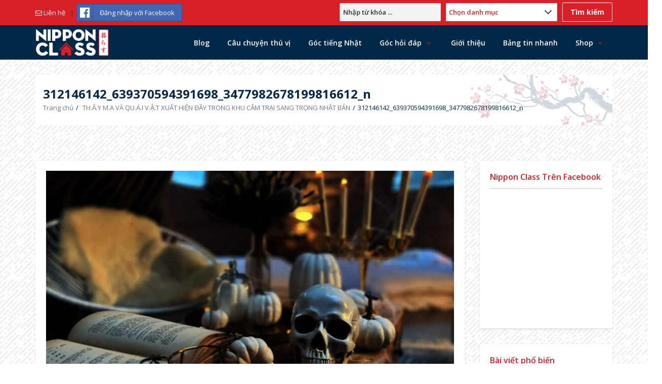

--- FILE ---
content_type: text/html; charset=UTF-8
request_url: https://nipponclass.jp/cau-chuyen-thu-vi/th-a-y-m-a-va-qu-a-i-v-a-t-xuat-hien-day-trong-khu-cam-trai-sang-trong-nhat-ban/312146142_639370594391698_3477982678199816612_n/
body_size: 16178
content:
<!DOCTYPE html>
<html lang="vi"
prefix="og: https://ogp.me/ns#"  class="no-js no-svg">
<head>
<meta charset="UTF-8">
<meta name="viewport" content="width=device-width, initial-scale=1, maximum-scale=1">
<link rel="profile" href="https://gmpg.org/xfn/11">
<link rel="pingback" href="https://nipponclass.jp/xmlrpc.php">
<title>312146142_639370594391698_3477982678199816612_n &#8211; Nippon Class là trang web hỗ trợ giải đáp cho những ai đang và sẽ có ý định sống ở Nhật</title>
<meta name='robots' content='max-image-preview:large'/>
<link rel='dns-prefetch' href='//cdnjs.cloudflare.com'/>
<link rel='dns-prefetch' href='//s.w.org'/>
<link rel="alternate" type="application/rss+xml" title="Dòng thông tin Nippon Class là trang web hỗ trợ giải đáp cho những ai đang và sẽ có ý định sống ở Nhật &raquo;" href="https://nipponclass.jp/feed/"/>
<link rel="alternate" type="application/rss+xml" title="Dòng phản hồi Nippon Class là trang web hỗ trợ giải đáp cho những ai đang và sẽ có ý định sống ở Nhật &raquo;" href="https://nipponclass.jp/comments/feed/"/>
<link rel="alternate" type="application/rss+xml" title="Nippon Class là trang web hỗ trợ giải đáp cho những ai đang và sẽ có ý định sống ở Nhật &raquo; 312146142_639370594391698_3477982678199816612_n Dòng phản hồi" href="https://nipponclass.jp/cau-chuyen-thu-vi/th-a-y-m-a-va-qu-a-i-v-a-t-xuat-hien-day-trong-khu-cam-trai-sang-trong-nhat-ban/312146142_639370594391698_3477982678199816612_n/feed/"/>
<style>img.wp-smiley,
img.emoji{display:inline !important;border:none !important;box-shadow:none !important;height:1em !important;width:1em !important;margin:0 .07em !important;vertical-align:-0.1em !important;background:none !important;padding:0 !important;}</style>
<link rel="stylesheet" type="text/css" href="//nipponclass.jp/wp-content/cache/wpfc-minified/2092qkj/ab2z.css" media="all"/>
<style id='woocommerce-inline-inline-css'>.woocommerce form .form-row .required{visibility:visible;}</style>
<style>@font-face{font-display:swap;font-family:ez-toc-icomoon;src:url(//nipponclass.jp/wp-content/plugins/easy-table-of-contents/vendor/icomoon/fonts/ez-toc-icomoon.eot);src:url(//nipponclass.jp/wp-content/plugins/easy-table-of-contents/vendor/icomoon/fonts/ez-toc-icomoon.eot?#iefix) format('embedded-opentype'),url(//nipponclass.jp/wp-content/plugins/easy-table-of-contents/vendor/icomoon/fonts/ez-toc-icomoon.woff2) format('woff2'),url(//nipponclass.jp/wp-content/plugins/easy-table-of-contents/vendor/icomoon/fonts/ez-toc-icomoon.woff) format('woff'),url(//nipponclass.jp/wp-content/plugins/easy-table-of-contents/vendor/icomoon/fonts/ez-toc-icomoon.ttf) format('truetype'),url(//nipponclass.jp/wp-content/plugins/easy-table-of-contents/vendor/icomoon/fonts/ez-toc-icomoon.svg#ez-toc-icomoon) format('svg');font-weight:400;font-style:normal}#ez-toc-container{background:#f9f9f9;border:1px solid #aaa;border-radius:4px;box-shadow:0 1px 1px rgba(0,0,0,.05);display:table;margin-bottom:1em;padding:10px;position:relative;width:auto}div.ez-toc-widget-container{padding:0;position:relative}#ez-toc-container.ez-toc-light-blue{background:#edf6ff}#ez-toc-container.ez-toc-white{background:#fff}#ez-toc-container.ez-toc-black{background:#000}#ez-toc-container.ez-toc-transparent{background:none transparent}div.ez-toc-widget-container ul{display:block}div.ez-toc-widget-container li{border:none;padding:0}div.ez-toc-widget-container ul.ez-toc-list{padding:10px}#ez-toc-container ul ul,.ez-toc div.ez-toc-widget-container ul ul{margin-left:1.5em}#ez-toc-container li,#ez-toc-container ul{margin:0;padding:0}#ez-toc-container li,#ez-toc-container ul,#ez-toc-container ul li,div.ez-toc-widget-container,div.ez-toc-widget-container li{background:0 0;list-style:none none;line-height:1.6;margin:0;overflow:hidden;z-index:1}#ez-toc-container p.ez-toc-title{text-align:left;line-height:1.45;margin:0;padding:0}.ez-toc-title-container{display:table;width:100%}.ez-toc-title,.ez-toc-title-toggle{display:table-cell;text-align:left;vertical-align:middle}#ez-toc-container.ez-toc-black p.ez-toc-title{color:#fff}#ez-toc-container div.ez-toc-title-container+ul.ez-toc-list{margin-top:1em}.ez-toc-wrap-left{float:left;margin-right:10px}.ez-toc-wrap-right{float:right;margin-left:10px}#ez-toc-container a{color:#444;text-decoration:none;text-shadow:none}#ez-toc-container a:visited{color:#9f9f9f}#ez-toc-container a:hover{text-decoration:underline}#ez-toc-container.ez-toc-black a{color:#fff}#ez-toc-container.ez-toc-black a:visited{color:#fff}#ez-toc-container a.ez-toc-toggle{color:#444}#ez-toc-container.counter-flat ul,#ez-toc-container.counter-hierarchy ul,.ez-toc-widget-container.counter-flat ul,.ez-toc-widget-container.counter-hierarchy ul{counter-reset:item}#ez-toc-container.counter-numeric li,.ez-toc-widget-container.counter-numeric li{list-style-type:decimal;list-style-position:inside}#ez-toc-container.counter-decimal ul.ez-toc-list li a::before,.ez-toc-widget-container.counter-decimal ul.ez-toc-list li a::before{content:counters(item, ".") ". ";counter-increment:item}#ez-toc-container.counter-roman li a::before,.ez-toc-widget-container.counter-roman ul.ez-toc-list li a::before{content:counters(item, ".", upper-roman) ". ";counter-increment:item}.ez-toc-widget-container ul.ez-toc-list li::before{content:' ';position:absolute;left:0;right:0;height:30px;line-height:30px;z-index:-1}.ez-toc-widget-container ul.ez-toc-list li.active::before{background-color:#ededed}.ez-toc-widget-container li.active>a{font-weight:900}.ez-toc-btn{display:inline-block;padding:6px 12px;margin-bottom:0;font-size:14px;font-weight:400;line-height:1.428571429;text-align:center;white-space:nowrap;vertical-align:middle;cursor:pointer;background-image:none;border:1px solid transparent;border-radius:4px;-webkit-user-select:none;-moz-user-select:none;-ms-user-select:none;-o-user-select:none;user-select:none}.ez-toc-btn:focus{outline:thin dotted #333;outline:5px auto -webkit-focus-ring-color;outline-offset:-2px}.ez-toc-btn:focus,.ez-toc-btn:hover{color:#333;text-decoration:none}.ez-toc-btn.active,.ez-toc-btn:active{background-image:none;outline:0;box-shadow:inset 0 3px 5px rgba(0,0,0,.125)}.ez-toc-btn-default{color:#333;background-color:#fff;border-color:#ccc}.ez-toc-btn-default.active,.ez-toc-btn-default:active,.ez-toc-btn-default:focus,.ez-toc-btn-default:hover{color:#333;background-color:#ebebeb;border-color:#adadad}.ez-toc-btn-default.active,.ez-toc-btn-default:active{background-image:none}.ez-toc-btn-sm,.ez-toc-btn-xs{padding:5px 10px;font-size:12px;line-height:1.5;border-radius:3px}.ez-toc-btn-xs{padding:1px 5px}.ez-toc-btn-default{text-shadow:0 -1px 0 rgba(0,0,0,.2);box-shadow:inset 0 1px 0 rgba(255,255,255,.15),0 1px 1px rgba(0,0,0,.075)}.ez-toc-btn-default:active{box-shadow:inset 0 3px 5px rgba(0,0,0,.125)}.btn.active,.ez-toc-btn:active{background-image:none}.ez-toc-btn-default{text-shadow:0 1px 0 #fff;background-image:linear-gradient(to bottom,#fff 0,#e0e0e0 100%);background-repeat:repeat-x;border-color:#dbdbdb;border-color:#ccc}.ez-toc-btn-default:focus,.ez-toc-btn-default:hover{background-color:#e0e0e0;background-position:0 -15px}.ez-toc-btn-default.active,.ez-toc-btn-default:active{background-color:#e0e0e0;border-color:#dbdbdb}.ez-toc-pull-right{float:right!important;margin-left:10px}.ez-toc-glyphicon{position:relative;top:1px;display:inline-block;font-family:'Glyphicons Halflings';-webkit-font-smoothing:antialiased;font-style:normal;font-weight:400;line-height:1;-moz-osx-font-smoothing:grayscale}.ez-toc-glyphicon:empty{width:1em}.ez-toc-toggle i.ez-toc-glyphicon{font-size:16px;margin-left:2px}[class*=ez-toc-icon-]{font-family:ez-toc-icomoon!important;speak:none;font-style:normal;font-weight:400;font-variant:normal;text-transform:none;line-height:1;-webkit-font-smoothing:antialiased;-moz-osx-font-smoothing:grayscale}.ez-toc-icon-toggle:before{content:"\e87a"}</style>
<style id='ez-toc-inline-css'>div#ez-toc-container p.ez-toc-title{font-size:120%;}div#ez-toc-container p.ez-toc-title{font-weight:500;}div#ez-toc-container ul li{font-size:95%;}</style>
<style>.wpp-list li{overflow:hidden;float:none;clear:both;margin-bottom:1rem}.wpp-list li:last-of-type{margin-bottom:0}.wpp-thumbnail{display:inline;float:left;margin:0 1rem 0 0;border:none}.post-stats,.wpp-meta{display:block;font-size:.8em}</style>
<link rel='stylesheet' id='style-slick-css' href='//cdnjs.cloudflare.com/ajax/libs/slick-carousel/1.9.0/slick.min.css?ver=5.8.12' type='text/css' media='all'/>
<link rel='stylesheet' id='font-awesome-css' href='https://cdnjs.cloudflare.com/ajax/libs/font-awesome/5.13.0/css/all.min.css?ver=5.8.12' type='text/css' media='all'/>
<link rel="stylesheet" type="text/css" href="//nipponclass.jp/wp-content/cache/wpfc-minified/6zbous9h/ab2z.css" media="all"/>
<link rel='stylesheet' id='v_bootstrap-css' href='https://cdnjs.cloudflare.com/ajax/libs/twitter-bootstrap/3.0.3/css/bootstrap.min.css?ver=5.8.12' type='text/css' media='all'/>
<link rel="stylesheet" type="text/css" href="//nipponclass.jp/wp-content/cache/wpfc-minified/ffw1k81d/ab2z.css" media="all"/>
<style id='vpanel_custom-inline-css'>::-moz-selection{background:#d72028;}::selection{background:#d72028;}
.more:hover,.button.color,.button.black:hover,.go-up,.widget_portfolio .portfolio-widget-item:hover .portfolio_img:before,.popular_posts .popular_img:hover a:before,.widget_flickr a:hover:before,.widget_highest_points .author-img a:hover:before,.question-author-img:hover span,.pagination a:hover,.pagination span:hover,.pagination span.current,.about-author .author-image a:hover:before,.avatar-img a:hover:before,.question-comments a,.flex-direction-nav li a:hover,.button.dark_button.color:hover,.table-style-2 thead th,.progressbar-percent,.carousel-arrow a:hover,.box_icon:hover .icon_circle,.box_icon:hover .icon_soft_r,.box_icon:hover .icon_square,.bg_default,.box_warp_colored,.box_warp_hover:hover,.post .boxedtitle i,.single-question-title i,.question-type,.post-type,.social_icon a,.page-content .boxedtitle,.main-content .boxedtitle,.flex-caption h2,.flex-control-nav li a.flex-active,.bxslider-overlay:before,.navigation .header-menu ul li ul li:hover > a,.navigation .header-menu ul li ul li.current_page_item > a,#header-top,.navigation > .header-menu > ul > li:hover > a,.navigation > .header-menu > ul > li.current_page_item > a,.navigation > .header-menu > ul > li.current-menu-item > a,.top-after-header,.breadcrumbs,#footer-bottom .social_icons ul li a:hover,.tagcloud a:hover,input[type="checkbox"],.login-password a:hover,.tab a.current,.question-type-main,.question-report:hover,.load-questions,.del-poll-li:hover,.styled-select::before,.fileinputs span,.post .post-type,.divider span,.widget_menu li.current_page_item a,.accordion .accordion-title.active a,.tab-inner-warp,.navigation_mobile,.user-profile-img a:hover:before,.post-pagination > span,#footer.footer_dark .tagcloud a:hover,input[type="submit"],.woocommerce button[type="submit"],.post-delete a,.post-edit a,.woocommerce [type="submit"][name="update_cart"]:hover,.buttons .button.wc-forward:hover,.button.checkout.wc-forward,.woocommerce .widget_price_filter .price_slider_wrapper .ui-widget-content,.woocommerce-page .widget_price_filter .price_slider_wrapper .ui-widget-content,ul.products li .woocommerce_product_thumbnail .woocommerce_woo_cart_bt .button,ul.products li .woocommerce_product_thumbnail .yith-wcwl-add-button .add_to_wishlist,.cart_list .remove,.wc-proceed-to-checkout .button.wc-forward,.single_add_to_cart_button,.return-to-shop a,.button-default.empty-cart,.wc-proceed-to-checkout a,.button[name="calc_shipping"],.price_slider_amount button.button[type="submit"],.button.checkout.wc-forward,.button.view,#footer.footer_dark .buttons .button.wc-forward,#footer.footer_dark .buttons .button.wc-forward:first-child:hover,.woocommerce-MyAccount-downloads-file.button.alt,.ask-button:hover,.ui-datepicker-header,.ui-datepicker-current-day{background-color:#d72028;}
p a,li a, a:hover,.button.normal:hover,span.color,#footer a:hover,.widget a:hover,.question h3 a:hover,.boxedtitle h1 a:hover,.boxedtitle h2 a:hover,.boxedtitle h3 a:hover,.boxedtitle h4 a:hover,.boxedtitle h5 a:hover,.boxedtitle h6 a:hover,.box_icon:hover span i,.color_default,.navigation_mobile > ul a:hover,.navigation_mobile > ul li ul li:hover:before,.post .post-meta .meta-author a:hover,.post .post-meta .meta-categories a:hover,.post .post-meta .meta-comment a:hover,.question h2 a:hover,.question-category a:hover,.question-reply:hover i,.question-category a:hover i,.question-comment a:hover,.question-comment a:hover i,.question-reply:hover,.post .post-meta .meta-author:hover a,.post .post-meta .meta-categories:hover i,.post .post-meta .meta-comment:hover a,.post .post-meta .meta-comment:hover i,.post-title a:hover,.question-tags a,.question .question-type,.comment-author a:hover,.comment-reply:hover,.user-profile-widget li a:hover,.taglist .tag a.delete:before,.form-style p span.color,.post-tags,.post-tags a,.related-posts li a:hover,.related-posts li a:hover i,#footer.footer_light_top .related-posts li a:hover,.related-posts li a:hover i,.share-inside,.share-inside-warp ul li a:hover,.user-points .question-vote-result,.navigation > .header-menu > ul > li > a > .menu-nav-arrow,#footer-bottom a,.widget h3.widget_title,#footer .related-item span,.widget_twitter ul li:before,#footer .widget_twitter .tweet_time a,.widget_highest_points li h6 a,#footer .widget_contact ul li span,.rememberme label,.ask_login .ask_captcha_p i,.login-text i,.subscribe-text i,.widget_search .search-submit,.datepickerlogin-password i,.question-tags,.question-tags i,.panel-pop h2,input[type="text"],input[type="password"],input[type="email"],input[type="url"],input[type="number"],textarea,select,.panel-pop p,.main-content .page-content .boxedtitle.page-title > *,.fakefile button,.login p,.login h2,.contact-us h2,.share-inside i,#related-posts h2,.comment-reply,.post-title,.post-title a,.user-profile h2,.user-profile h2 a,.stats-head,.block-stats-1,.block-stats-2,.block-stats-3,.block-stats-4,.user-question h3 a,.icon_shortcode .ul_icons li,.testimonial-client span,.box_icon h1,.box_icon h2,.box_icon h3,.box_icon h4,.box_icon h5,.box_icon h6,.widget_contact ul li i,#footer.footer_light_top .widget a:hover,#header .logo h2 a:hover,.widget_tabs.tabs-warp .tabs li a,#footer .widget .widget_highest_points a,#footer .related-item h3 a:hover,#footer.footer_dark .widget .widget_comments a:hover,#footer .widget_tabs.tabs-warp .tabs li a,.dark_skin .sidebar .widget a:hover,.user-points h3,.woocommerce mark,.woocommerce .product_list_widget ins span,.woocommerce-page .product_list_widget ins span,ul.products li .product-details h3 a:hover,ul.products li .product-details .price,ul.products li .product-details h3 a:hover,ul.products li .product-details > a:hover,.widget.woocommerce:not(.widget_product_categories):not(.widget_layered_nav) ul li a:hover,.price > .amount,.woocommerce-page .product .woocommerce-woo-price ins span,.cart_wrapper .widget_shopping_cart_content ul li a:hover,.woocommerce-billing-fields > h3,#order_review_heading,.woocommerce .sections h2,.yith-wcwl-share > h4,.woocommerce .sections h3,.woocommerce header.title h3,.main-title > h4,.woocommerce h2,.post-content .woocommerce h3,.box-default.woocommerce-message .button,.woocommerce .cart .product-name a:hover,header.title a,.widget_search label:before,.post .post-meta .post-view a:hover,.post .post-meta .post-view:hover a,.post .post-meta .post-view:hover i,.question-author-meta a:hover,.question-author-meta a:hover i,ul.login-links a:hover,input[type="tel"],.styled-select select,.woocommerce-MyAccount-content .woocommerce-Button.button,.widget_categories .accordion .accordion-title a:hover,.dark_skin .widget_categories .accordion .accordion-title a:hover{color:#d72028;}
.loader_html,input[type="text"]:focus,input[type="password"]:focus,input[type="email"]:focus,input[type="url"]:focus,input[type="number"]:focus,textarea:focus,.box_icon .form-style textarea:focus,.social_icon a,#footer-bottom .social_icons ul li a:hover,.widget_login input[type="text"],.widget_search input[type="text"],.widget_search input[type="search"],.widget_product_search input[type="search"],.subscribe_widget input[type="text"],.widget_login input[type="password"],.panel_light.login-panel input[type="text"],.panel_light.login-panel input[type="password"],#footer.footer_dark .tagcloud a:hover,#footer.footer_dark .widget_search input[type="text"],.widget_search input[type="search"]:focus,#footer.footer_dark .subscribe_widget input[type="text"]:focus,#footer.footer_dark .widget_login input[type="text"]:focus,#footer.footer_dark .widget_login input[type="password"]:focus,.dark_skin .sidebar .widget_search input[type="text"],.widget_search input[type="search"]:focus,.dark_skin .sidebar .subscribe_widget input[type="text"]:focus,.dark_skin .sidebar .widget_login input[type="text"]:focus,.dark_skin .sidebar .widget_login input[type="password"]:focus,input[type="tel"]:focus,.sidebar .tagcloud a:hover,.tagcloud a:hover{border-color:#d72028;}
.tabs{border-bottom-color:#d72028;}
.tab a.current{border-top-color:#d72028;}
.tabs-vertical .tab a.current,blockquote{border-right-color:#d72028;}
blockquote{border-left-color:#d72028;}
.top-after-header .col-md-9 p textarea,.widget_login input[type="text"],.widget_search input[type="text"],.widget_search input[type="search"],.widget_product_search input[type="search"],.subscribe_widget input[type="text"],.widget_login input[type="password"],.panel_light.login-panel input[type="text"],.panel_light.login-panel input[type="password"]{background:rgba(215,32,40,0.20);}</style>
<link rel="stylesheet" type="text/css" href="//nipponclass.jp/wp-content/cache/wpfc-minified/gjx71fd/ab2z.css" media="all"/>
<link rel="https://api.w.org/" href="https://nipponclass.jp/wp-json/"/><link rel="alternate" type="application/json" href="https://nipponclass.jp/wp-json/wp/v2/media/8031"/><link rel="EditURI" type="application/rsd+xml" title="RSD" href="https://nipponclass.jp/xmlrpc.php?rsd"/>
<link rel="wlwmanifest" type="application/wlwmanifest+xml" href="https://nipponclass.jp/wp-includes/wlwmanifest.xml"/> 
<meta name="generator" content="WordPress 5.8.12"/>
<meta name="generator" content="WooCommerce 4.3.6"/>
<link rel='shortlink' href='https://nipponclass.jp/?p=8031'/>
<link rel="alternate" type="application/json+oembed" href="https://nipponclass.jp/wp-json/oembed/1.0/embed?url=https%3A%2F%2Fnipponclass.jp%2Fcau-chuyen-thu-vi%2Fth-a-y-m-a-va-qu-a-i-v-a-t-xuat-hien-day-trong-khu-cam-trai-sang-trong-nhat-ban%2F312146142_639370594391698_3477982678199816612_n%2F"/>
<link rel="alternate" type="text/xml+oembed" href="https://nipponclass.jp/wp-json/oembed/1.0/embed?url=https%3A%2F%2Fnipponclass.jp%2Fcau-chuyen-thu-vi%2Fth-a-y-m-a-va-qu-a-i-v-a-t-xuat-hien-day-trong-khu-cam-trai-sang-trong-nhat-ban%2F312146142_639370594391698_3477982678199816612_n%2F&#038;format=xml"/>
<meta property="fb:app_id" content="830685024006772"/><link rel="shortcut icon" href="https://nipponclass.jp/wp-content/uploads/2020/04/Favicon-96.png" type="image/x-icon">
<noscript><style>.woocommerce-product-gallery{opacity:1 !important;}</style></noscript>
<noscript>
<img height="1" width="1" style="display:none" alt="fbpx" src="https://www.facebook.com/tr?id=2578677559110647&ev=PageView&noscript=1"/>
</noscript>
<style>.blue-message{background:none repeat scroll 0 0 #3399ff;color:#ffffff;text-shadow:none;font-size:16px;line-height:24px;padding:10px;}
.green-message{background:none repeat scroll 0 0 #8cc14c;color:#ffffff;text-shadow:none;font-size:16px;line-height:24px;padding:10px;}
.orange-message{background:none repeat scroll 0 0 #faa732;color:#ffffff;text-shadow:none;font-size:16px;line-height:24px;padding:10px;}
.red-message{background:none repeat scroll 0 0 #da4d31;color:#ffffff;text-shadow:none;font-size:16px;line-height:24px;padding:10px;}
.grey-message{background:none repeat scroll 0 0 #53555c;color:#ffffff;text-shadow:none;font-size:16px;line-height:24px;padding:10px;}
.left-block{background:none repeat scroll 0 0px, radial-gradient(ellipse at center center, #ffffff 0%, #f2f2f2 100%) repeat scroll 0 0 rgba(0, 0, 0, 0);color:#8b8e97;padding:10px;margin:10px;float:left;}
.right-block{background:none repeat scroll 0 0px, radial-gradient(ellipse at center center, #ffffff 0%, #f2f2f2 100%) repeat scroll 0 0 rgba(0, 0, 0, 0);color:#8b8e97;padding:10px;margin:10px;float:right;}
.blockquotes{background:none;border-left:5px solid #f1f1f1;color:#8B8E97;font-size:16px;font-style:italic;line-height:22px;padding-left:15px;padding:10px;width:60%;float:left;}</style>
<script>(function(w,d,s,l,i){w[l]=w[l]||[];w[l].push({'gtm.start':
new Date().getTime(),event:'gtm.js'});var f=d.getElementsByTagName(s)[0],
j=d.createElement(s),dl=l!='dataLayer'?'&l='+l:'';j.async=false;j.src=
'https://www.googletagmanager.com/gtm.js?id='+i+dl;f.parentNode.insertBefore(j,f);
})(window,document,'script','dataLayer','GTM-WP5RLTK');</script>
<script data-wpfc-render="false">var Wpfcll={s:[],osl:0,i:function(){Wpfcll.ss();window.addEventListener('load',function(){window.addEventListener("DOMSubtreeModified",function(e){Wpfcll.osl=Wpfcll.s.length;Wpfcll.ss();if(Wpfcll.s.length > Wpfcll.osl){Wpfcll.ls(false);}},false);Wpfcll.ls(true);});window.addEventListener('scroll',function(){Wpfcll.ls(false);});window.addEventListener('resize',function(){Wpfcll.ls(false);});window.addEventListener('click',function(){Wpfcll.ls(false);});},c:function(e,pageload){var w=document.documentElement.clientHeight || body.clientHeight;var n=pageload ? 0:800;var er=e.getBoundingClientRect();var t=0;var p=e.parentNode;if(typeof p.getBoundingClientRect=="undefined"){var pr=false;}else{var pr=p.getBoundingClientRect();}if(er.x==0 && er.y==0){for(var i=0;i < 10;i++){if(p){if(pr.x==0 && pr.y==0){p=p.parentNode;if(typeof p.getBoundingClientRect=="undefined"){pr=false;}else{pr=p.getBoundingClientRect();}}else{t=pr.top;break;}}};}else{t=er.top;}if(w - t+n > 0){return true;}return false;},r:function(e,pageload){var s=this;var oc,ot;try{oc=e.getAttribute("data-wpfc-original-src");ot=e.getAttribute("data-wpfc-original-srcset");if(oc || ot){if(s.c(e,pageload)){if(e.tagName=="DIV" || e.tagName=="A"){e.style.backgroundImage="url("+oc+")";e.removeAttribute("data-wpfc-original-src");e.removeAttribute("onload");}else{if(oc){e.setAttribute('src',oc);}if(ot){e.setAttribute('srcset',ot);}e.removeAttribute("data-wpfc-original-src");e.removeAttribute("onload");if(e.tagName=="IFRAME"){e.onload=function(){if(typeof window.jQuery !="undefined"){if(jQuery.fn.fitVids){jQuery(e).parent().fitVids({customSelector:"iframe[src]"});}}var s=e.getAttribute("src").match(/templates\/youtube\.html\#(.+)/);var y="https://www.youtube.com/embed/";if(s){try{var i=e.contentDocument || e.contentWindow;if(i.location.href=="about:blank"){e.setAttribute('src',y+s[1]);}}catch(err){e.setAttribute('src',y+s[1]);}}}}}}}}catch(error){console.log(error);console.log("==>",e);}},ss:function(){var i=Array.prototype.slice.call(document.getElementsByTagName("img"));var f=Array.prototype.slice.call(document.getElementsByTagName("iframe"));var d=Array.prototype.slice.call(document.getElementsByTagName("div"));var a=Array.prototype.slice.call(document.getElementsByTagName("a"));this.s=i.concat(f).concat(d).concat(a);},ls:function(pageload){var s=this;[].forEach.call(s.s,function(e,index){s.r(e,pageload);});}};document.addEventListener('DOMContentLoaded',function(){wpfci();});function wpfci(){Wpfcll.i();}</script>
</head>
<body class="attachment attachment-template-default single single-attachment postid-8031 attachmentid-8031 attachment-jpeg theme-ask-me woocommerce-no-js active-lightbox wrap-user-not-login">
<noscript><iframe onload="Wpfcll.r(this,true);" data-wpfc-original-src="https://www.googletagmanager.com/ns.html?id=GTM-WP5RLTK"
height="0" width="0" style="display:none;visibility:hidden"></iframe></noscript>
<div id="fb-root"></div><div class="background-cover"></div><div id="wrap" class="grid_1200">
<div class="login-panel panel_dark">
<button class="login-panel-close"><i class="fa fa-times"></i></button>
<section class="container">
<div class="row">
<div class="col-md-6"></div></div></section></div><div id="header-top">
<section class="container clearfix">
<div class="row">
<div class="col-md-6">
<nav class="header-top-nav">
<ul id="menu-top-bar-not-login-1" class="login-navbar">
<li class="menu-item menu-item-type-custom menu-item-object-custom menu-item-70"><a href="https://nipponclass.jp/lien-he/"><icon class="icon-envelope"></icon> Liên hệ</a></li>
<li class="menu-item menu-item-type-custom menu-item-object-custom menu-item-72 fb-login-btn">
<div class="tml tml-login">
<div class="tml-alerts"></div><form name="login" action="https://nipponclass.jp/dang-nhap/" method="post" data-ajax="1">
<div class="tml-field-wrap tml-social_providers-wrap"> <ul class="tml-social-providers"><li><a class="tml-social-provider tml-social-provider-facebook" href="https://www.facebook.com/dialog/oauth?client_id=830685024006772&redirect_uri=https%3A%2F%2Fnipponclass.jp%2Fdang-nhap%2F%3Fprovider%3Dfacebook&state=9d438b666d&scope=email&auth_type=rerequest" title="Đăng nhập với Facebook"><span class="tml-social-provider-icon"><img src="https://nipponclass.jp/wp-content/plugins/tml-social/assets/images/facebook.svg" alt="Đăng nhập với Facebook"/></span><span class="tml-social-provider-text">Đăng nhập với Facebook</span></a></li></ul><p class="tml-social-providers-divider"><span>or</span></p></div><div class="tml-field-wrap tml-log-wrap"> <label class="tml-label" for="user_login">Tên người dùng hoặc Địa chỉ Email</label> <input name="log" type="text" value="" id="user_login" autocapitalize="off" class="tml-field"></div><div class="tml-field-wrap tml-pwd-wrap"> <label class="tml-label" for="user_pass">Mật khẩu</label> <input name="pwd" type="password" value="" id="user_pass" class="tml-field"></div><div class="tml-field-wrap tml-rememberme-wrap"> <input name="rememberme" type="checkbox" value="forever" id="rememberme" class="tml-checkbox"> <label class="tml-label" for="rememberme">Tự động đăng nhập</label></div><div class="tml-field-wrap tml-submit-wrap"> <button name="submit" type="submit" class="tml-button">Đăng nhập</button></div><input name="redirect_to" type="hidden" value="https://nipponclass.jp/wp-admin/">
</form></div></li>
</ul>
</nav>
<div class="f_left language_selector"></div><div class="clearfix"></div></div><div class="col-md-6">
<div class="social_icons f_right"> <ul> <li class="facebook"><a target="_blank" original-title="Facebook" class="tooltip-n" href="https://www.facebook.com/nipponclass.jp"><i class="fab fa-facebook"></i></a></li> </ul></div><form role="search" method="get" class="search-form" action=""><label>
<input type="search" class="search-field" placeholder="Nhập từ khóa ..." value="" name="s"></label>
<select name="search_type" class="search_type"><option value="posts">Chọn danh mục</option><option  value="posts">Blog</option><option  value="questions">Góc hỏi đáp</option></select><input type="submit" class="search-submit" value="Tìm kiếm"></form>									
<div class='cart-wrapper'><a href="https://nipponclass.jp/gio-hang/" class="cart_control nav-button nav-cart"><i class="enotype-icon-cart"></i>
<span class="numofitems" data-num="0">0</span>
</a>
<div class="cart_wrapper cart_wrapper_empty"><div class="widget_shopping_cart_content"></div></div></div><div class="clearfix"></div></div></div></section></div><div class="fc-wrap-head">
<header id="header">
<section class="container clearfix">
<div class="logo">
<div><a class="logo-img" href="https://nipponclass.jp/" itemprop="url" title="Nippon Class là trang web hỗ trợ giải đáp cho những ai đang và sẽ có ý định sống ở Nhật"> <img width="125" height="46" alt="Nippon Class là trang web hỗ trợ giải đáp cho những ai đang và sẽ có ý định sống ở Nhật" src="https://nipponclass.jp/wp-content/uploads/2020/04/LOGO-WHITE.png"> </a></div><meta itemprop="name" content="Nippon Class là trang web hỗ trợ giải đáp cho những ai đang và sẽ có ý định sống ở Nhật"></div><nav class="navigation">
<div class="header-menu"> <ul id="menu-header-menu-1"> <li class="menu-item"><a href="https://nipponclass.jp/">Blog</a></li> <li class="menu-item"><a href="/cau-chuyen-thu-vi/">Câu chuyện thú vị</a></li> <li class="menu-item"><a href="https://nipponclass.jp/hoc-tieng-nhat/">Góc tiếng Nhật</a></li> <li class="menu-item"><a href="https://nipponclass.jp/goc-hoi-dap/">Góc hỏi đáp</a> <ul class="sub-menu" style="overflow: hidden; height: 35px; padding-top: 0px; display: none; margin-top: 0px; padding-bottom: 0px; margin-bottom: 0px;"> <li class="menu-item"><a href="https://nipponclass.jp/dat-cau-hoi-cho-hako/">Đặt câu hỏi cho Hako</a></li> </ul> </li> <li class="menu-item"><a href="https://nipponclass.jp/gioi-thieu-huong-dan/">Giới thiệu</a></li> <li class="menu-item"><a href="https://nipponclass.jp/bang-tin-nhanh/">Bảng tin nhanh</a></li> <li class="menu-item"><a href="https://nipponclass.jp/shop/">Shop</a> <ul class="sub-menu"> <li class="menu-item"><a href="https://nipponclass.jp/gio-hang/">Giỏ hàng</a></li> <li class="menu-item"><a href="https://nipponclass.jp/tai-khoan/">My page</a></li> </ul> </li> </ul></div></nav>
<div class="mobile-menu">
<input type="checkbox" id="toggle-menu">
<label for="toggle-menu" class="mobile-menu-click navigation_mobile"></label>
<aside class="mobile-aside mobile-menu-wrap aside-no-cart dark-mobile-menu">
<div class="mobile-aside-inner">
<div class="mobile-aside-inner-inner">
<label for="toggle-menu" class="mobile-aside-close">x</label>
<div class="mobile-menu-top mobile-aside-menu">
<div class="logo"> <a class="logo-img" href="https://nipponclass.jp/"> <img onload="Wpfcll.r(this,true);" src="https://nipponclass.jp/wp-content/plugins/wp-fastest-cache-premium/pro/images/blank.gif" width="276" height="30" alt="Nippon Class" data-wpfc-original-src="https://nipponclass.jp/wp-content/themes/ask-me/images/logo_white.png"> </a></div></div><div class="ask-question-menu"> <a href="https://nipponclass.jp/dat-cau-hoi-cho-hako/" class="color button small margin_0">Đặt câu hỏi</a></div><div class='cart-wrapper'><a href="https://nipponclass.jp/gio-hang/" class="cart_control nav-button nav-cart"><i class="enotype-icon-cart"></i>
<span class="numofitems" data-num="0">0</span>
</a>
<div class="cart_wrapper cart_wrapper_empty"><div class="widget_shopping_cart_content"></div></div></div><div class="mobile-menu-left mobile-aside-menu">
<div class="header-menu"><ul id="menu-header-menu" class="menu_aside"><li id="menu-item-11" class="menu-item menu-item-type-post_type menu-item-object-page menu-item-home menu-item-11"><a href="https://nipponclass.jp/">Blog</a></li> <li id="menu-item-822" class="menu-item menu-item-type-custom menu-item-object-custom menu-item-822"><a href="/cau-chuyen-thu-vi/">Câu chuyện thú vị</a></li> <li id="menu-item-571" class="menu-item menu-item-type-custom menu-item-object-custom menu-item-571"><a href="https://nipponclass.jp/hoc-tieng-nhat/">Góc tiếng Nhật</a></li> <li id="menu-item-100" class="menu-item menu-item-type-custom menu-item-object-custom menu-item-has-children menu-item-100"><a href="https://nipponclass.jp/goc-hoi-dap/">Góc hỏi đáp</a> <ul class="sub-menu"> <li id="menu-item-79" class="menu-item menu-item-type-post_type menu-item-object-page menu-item-79"><a href="https://nipponclass.jp/dat-cau-hoi-cho-hako/">Đặt câu hỏi cho Hako</a></li> </ul> </li> <li id="menu-item-121" class="menu-item menu-item-type-post_type menu-item-object-page menu-item-121"><a href="https://nipponclass.jp/gioi-thieu-huong-dan/">Giới thiệu và hướng dẫn</a></li> <li id="menu-item-515" class="menu-item menu-item-type-custom menu-item-object-custom menu-item-515"><a href="https://nipponclass.jp/bang-tin-nhanh/">Bảng tin nhanh</a></li> </ul></div><div class="header-top"><ul id="menu-top-bar-not-login" class="menu_aside"><li id="menu-item-70" class="menu-item menu-item-type-custom menu-item-object-custom menu-item-70"><a href="https://nipponclass.jp/lien-he/"><icon class="icon-envelope"></icon> Liên hệ</a></li> <li id="menu-item-72" class="login-panel-link menu-item menu-item-type-custom menu-item-object-custom menu-item-72"><a href="#"><icon class="icon-user"></icon> Đăng nhập / đăng ký</a></li> </ul></div></div><div class="post-search">
<form role="search" method="get" class="searchform" action="/">
<div class="mobile-search-result"> <label><input type="search" class="search-field" autocomplete="off" placeholder="Nhập từ khóa ..." value="" name="s"></label> <select name="search_type" class="search_type"><option value="posts">Chọn danh mục cần tìm</option><option value="posts">Blog</option><option value="questions">Góc hỏi đáp</option></select> <input type="submit" class="button-default" value="Tìm kiếm"></div></form></div><div class="social_icons f_right"> <ul> <li class="facebook"><a target="_blank" original-title="Facebook" class="tooltip-n" href="https://www.facebook.com/nipponclass.jp"><i class="fab fa-facebook"></i></a></li> </ul></div></div></div></aside></div></section>
</header></div><div class="breadcrumbs"><section class="container"><div class="row"><div class="col-md-12"><h1>312146142_639370594391698_3477982678199816612_n</h1><div class="clearfix"></div><div class="crumbs"> <a itemprop="breadcrumb" href="https://nipponclass.jp">Trang chủ</a><span class="crumbs-span">/</span> <a href="https://nipponclass.jp/cau-chuyen-thu-vi/th-a-y-m-a-va-qu-a-i-v-a-t-xuat-hien-day-trong-khu-cam-trai-sang-trong-nhat-ban/">TH.Â.Y M.A VÀ QU.Á.I V.Ậ.T XUẤT HIỆN ĐẦY TRONG KHU CẮM TRẠI SANG TRỌNG NHẬT BẢN</a><span class="crumbs-span">/</span><span class="current">312146142_639370594391698_3477982678199816612_n</span></div></div></div></section></div><div class='index-no-box'></div><section class="container main-content page-right-sidebar">
<div class="row">
<div class="with-sidebar-container">
<div class="main-sidebar-container col-md-9">
<article class="post single-post post-8031 attachment type-attachment status-inherit hentry" id="post-8031">
<div class="post-inner">
<div class="post-img post-img-0"> <img onload="Wpfcll.r(this,true);" src="https://nipponclass.jp/wp-content/plugins/wp-fastest-cache-premium/pro/images/blank.gif" width="806" height="440" data-wpfc-original-src="https://nipponclass.jp/wp-content/uploads/2022/10/312146142_639370594391698_3477982678199816612_n-806x440.jpg" class="post-img" alt="" loading="lazy"/></div><h2 class="post-title">312146142_639370594391698_3477982678199816612_n</h2>
<div class="post-meta"> <span class="meta-author"><i class="icon-user"></i><a href="https://nipponclass.jp/author/hako/" title="Đăng bởi Hako" rel="author">Hako</a></span> <span class="meta-date"><i class="fa fa-calendar"></i>Tháng Mười 24, 2022</span> <span class="meta-comment"><i class="fa fa-comments-o"></i><a href="https://nipponclass.jp/cau-chuyen-thu-vi/th-a-y-m-a-va-qu-a-i-v-a-t-xuat-hien-day-trong-khu-cam-trai-sang-trong-nhat-ban/312146142_639370594391698_3477982678199816612_n/#respond">0 Bình luận</a></span></div><div class="post-content"></div></div></article>
<div id="comments"></div><div id="respond" class="comment-respond page-content clearfix no_comment_box">
<div class="boxedtitle page-title"><h2>Trả lời</h2></div><form action="https://nipponclass.jp/wp-comments-post.php" method="post" id="commentform">
<div class="ask_error"></div><div id="respond-inputs" class="clearfix"> <p> <label class="required" for="comment_name">Tên<span>*</span></label> <input name="author" type="text" value="" id="comment_name" aria-required="true"> </p> <p> <label class="required" for="comment_email">E-Mail<span>*</span></label> <input name="email" type="text" value="" id="comment_email" aria-required="true"> </p> <p class="last"> <label class="required" for="comment_url">Website</label> <input name="url" type="text" value="" id="comment_url"> </p></div><div class="clearfix"></div><div id="respond-textarea">
<p>
<label class="required" for="comment">Bình luận<span>*</span></label>
<textarea id="comment" name="comment" aria-required="true" cols="58" rows="10"></textarea>
</p></div><div class="cancel-comment-reply"><a rel="nofollow" id="cancel-comment-reply-link" href="/cau-chuyen-thu-vi/th-a-y-m-a-va-qu-a-i-v-a-t-xuat-hien-day-trong-khu-cam-trai-sang-trong-nhat-ban/312146142_639370594391698_3477982678199816612_n/#respond" style="display:none;">Click here to cancel reply.</a></div><p class="form-submit">
<input name="submit" type="submit" id="submit" value="Gửi bình luận" class="button small color">
<input type='hidden' name='comment_post_ID' value='8031' id='comment_post_ID' />
<input type='hidden' name='comment_parent' id='comment_parent' value='0' />
</p>
</form></div></div><aside class="col-md-3 sidebar sticky-sidebar">
<div id="custom_html-4" class="widget_text widget widget_custom_html"><h3 class="widget_title">Nippon Class Trên Facebook</h3><div class="textwidget custom-html-widget"><div style="margin:0" id="fb-page"></div></div></div><div id="wpp-2" class="widget popular-posts">
<h3 class="widget_title">Bài viết phổ biến</h3>
<ul class="wpp-list wpp-cards-compact">  <li> <a href="https://nipponclass.jp/huong-dan-in-hinh-anh-tai-lieu-tu-dien-thoai-tai-combini-seven-eleven/" target="_self"><img onload="Wpfcll.r(this,true);" src="https://nipponclass.jp/wp-content/plugins/wp-fastest-cache-premium/pro/images/blank.gif" width="75" height="75" data-wpfc-original-src="https://nipponclass.jp/wp-content/uploads/2022/08/mzl.bzaxqjvl-80x80.png" class="wpp-thumbnail wp-post-image" alt="HƯỚNG DẪN IN HÌNH ẢNH, TÀI LIỆU TỪ ĐIỆN THOẠI TẠI COMBINI SEVEN ELEVEN" loading="lazy" data-wpfc-original-srcset="https://nipponclass.jp/wp-content/uploads/2022/08/mzl.bzaxqjvl-80x80.png 80w, https://nipponclass.jp/wp-content/uploads/2022/08/mzl.bzaxqjvl-300x300.png 300w, https://nipponclass.jp/wp-content/uploads/2022/08/mzl.bzaxqjvl.png 1024w, https://nipponclass.jp/wp-content/uploads/2022/08/mzl.bzaxqjvl-150x150.png 150w, https://nipponclass.jp/wp-content/uploads/2022/08/mzl.bzaxqjvl-768x768.png 768w, https://nipponclass.jp/wp-content/uploads/2022/08/mzl.bzaxqjvl-60x60.png 60w, https://nipponclass.jp/wp-content/uploads/2022/08/mzl.bzaxqjvl-600x600.png 600w, https://nipponclass.jp/wp-content/uploads/2022/08/mzl.bzaxqjvl-100x100.png 100w" sizes="(max-width: 75px) 100vw, 75px"/></a> <div class="wpp-item-data"><a href="https://nipponclass.jp/huong-dan-in-hinh-anh-tai-lieu-tu-dien-thoai-tai-combini-seven-eleven/" class="wpp-post-title" target="_self">HƯỚNG DẪN IN HÌNH ẢNH, TÀI LIỆU TỪ ĐIỆN THOẠI TẠI COMBINI SEVEN ELEVEN</a></div></li>  <li> <a href="https://nipponclass.jp/cach-su-dung-may-giat-o-nhat-ban-co-biet/" target="_self"><img onload="Wpfcll.r(this,true);" src="https://nipponclass.jp/wp-content/plugins/wp-fastest-cache-premium/pro/images/blank.gif" width="75" height="75" data-wpfc-original-src="https://nipponclass.jp/wp-content/uploads/2022/05/img_cad6302c46dfe6adde79f9e8d5e4c25f123080-80x80.jpg" class="wpp-thumbnail wp-post-image" alt="Cách sử dụng máy giặt ở Nhật, bạn có biết?" loading="lazy" data-wpfc-original-srcset="https://nipponclass.jp/wp-content/uploads/2022/05/img_cad6302c46dfe6adde79f9e8d5e4c25f123080-80x80.jpg 80w, https://nipponclass.jp/wp-content/uploads/2022/05/img_cad6302c46dfe6adde79f9e8d5e4c25f123080-150x150.jpg 150w, https://nipponclass.jp/wp-content/uploads/2022/05/img_cad6302c46dfe6adde79f9e8d5e4c25f123080-60x60.jpg 60w, https://nipponclass.jp/wp-content/uploads/2022/05/img_cad6302c46dfe6adde79f9e8d5e4c25f123080-300x300.jpg 300w, https://nipponclass.jp/wp-content/uploads/2022/05/img_cad6302c46dfe6adde79f9e8d5e4c25f123080-100x100.jpg 100w" sizes="(max-width: 75px) 100vw, 75px"/></a> <div class="wpp-item-data"><a href="https://nipponclass.jp/cach-su-dung-may-giat-o-nhat-ban-co-biet/" class="wpp-post-title" target="_self">Cách sử dụng máy giặt ở Nhật, bạn có biết?</a></div></li>  <li> <a href="https://nipponclass.jp/huong-dan-xin-visa-cho-em-be-o-nhat/" target="_self"><img onload="Wpfcll.r(this,true);" src="https://nipponclass.jp/wp-content/plugins/wp-fastest-cache-premium/pro/images/blank.gif" width="75" height="75" data-wpfc-original-src="https://nipponclass.jp/wp-content/uploads/2024/01/rectangle_large_type_2_d6d11c37dd401b9911770c58a9185f06-80x80.webp" class="wpp-thumbnail wp-post-image" alt="HƯỚNG DẪN XIN VISA CHO EM BÉ Ở NHẬT" loading="lazy" data-wpfc-original-srcset="https://nipponclass.jp/wp-content/uploads/2024/01/rectangle_large_type_2_d6d11c37dd401b9911770c58a9185f06-80x80.webp 80w, https://nipponclass.jp/wp-content/uploads/2024/01/rectangle_large_type_2_d6d11c37dd401b9911770c58a9185f06-150x150.webp 150w, https://nipponclass.jp/wp-content/uploads/2024/01/rectangle_large_type_2_d6d11c37dd401b9911770c58a9185f06-60x60.webp 60w, https://nipponclass.jp/wp-content/uploads/2024/01/rectangle_large_type_2_d6d11c37dd401b9911770c58a9185f06-300x300.webp 300w, https://nipponclass.jp/wp-content/uploads/2024/01/rectangle_large_type_2_d6d11c37dd401b9911770c58a9185f06-100x100.webp 100w" sizes="(max-width: 75px) 100vw, 75px"/></a> <div class="wpp-item-data"><a href="https://nipponclass.jp/huong-dan-xin-visa-cho-em-be-o-nhat/" class="wpp-post-title" target="_self">HƯỚNG DẪN XIN VISA CHO EM BÉ Ở NHẬT</a></div></li>  <li> <a href="https://nipponclass.jp/ky-ban-nghi-gioi-tre-nhat-dung-tu-nay-voi-y-nghia-la-gi/" target="_self"><img onload="Wpfcll.r(this,true);" src="https://nipponclass.jp/wp-content/plugins/wp-fastest-cache-premium/pro/images/blank.gif" width="75" height="75" data-wpfc-original-src="https://nipponclass.jp/wp-content/uploads/2020/07/KY-in-japanese-80x80.jpg" class="wpp-thumbnail wp-post-image" alt="KY, bạn nghĩ giới trẻ Nhật dùng từ này với ý nghĩa là gì?" loading="lazy" data-wpfc-original-srcset="https://nipponclass.jp/wp-content/uploads/2020/07/KY-in-japanese-80x80.jpg 80w, https://nipponclass.jp/wp-content/uploads/2020/07/KY-in-japanese-150x150.jpg 150w, https://nipponclass.jp/wp-content/uploads/2020/07/KY-in-japanese-60x60.jpg 60w, https://nipponclass.jp/wp-content/uploads/2020/07/KY-in-japanese-300x300.jpg 300w, https://nipponclass.jp/wp-content/uploads/2020/07/KY-in-japanese-100x100.jpg 100w" sizes="(max-width: 75px) 100vw, 75px"/></a> <div class="wpp-item-data"><a href="https://nipponclass.jp/ky-ban-nghi-gioi-tre-nhat-dung-tu-nay-voi-y-nghia-la-gi/" class="wpp-post-title" target="_self">KY, bạn nghĩ giới trẻ Nhật dùng từ này với ý nghĩa là gì?</a></div></li>  <li> <a href="https://nipponclass.jp/kham-rang-o-nhat-va-nhung-tu-vung-thuong-dung/" target="_self"><img onload="Wpfcll.r(this,true);" src="https://nipponclass.jp/wp-content/plugins/wp-fastest-cache-premium/pro/images/blank.gif" width="75" height="75" data-wpfc-original-src="https://nipponclass.jp/wp-content/uploads/2022/09/6d6ee800e9e6421ed872a93ab039cfba_t-80x80.jpeg" class="wpp-thumbnail wp-post-image" alt="KHÁM RĂNG Ở NHẬT VÀ NHỮNG TỪ VỰNG THƯỜNG DÙNG" loading="lazy" data-wpfc-original-srcset="https://nipponclass.jp/wp-content/uploads/2022/09/6d6ee800e9e6421ed872a93ab039cfba_t-80x80.jpeg 80w, https://nipponclass.jp/wp-content/uploads/2022/09/6d6ee800e9e6421ed872a93ab039cfba_t-150x150.jpeg 150w, https://nipponclass.jp/wp-content/uploads/2022/09/6d6ee800e9e6421ed872a93ab039cfba_t-60x60.jpeg 60w, https://nipponclass.jp/wp-content/uploads/2022/09/6d6ee800e9e6421ed872a93ab039cfba_t-300x300.jpeg 300w, https://nipponclass.jp/wp-content/uploads/2022/09/6d6ee800e9e6421ed872a93ab039cfba_t-100x100.jpeg 100w" sizes="(max-width: 75px) 100vw, 75px"/></a> <div class="wpp-item-data"><a href="https://nipponclass.jp/kham-rang-o-nhat-va-nhung-tu-vung-thuong-dung/" class="wpp-post-title" target="_self">KHÁM RĂNG Ở NHẬT VÀ NHỮNG TỪ VỰNG THƯỜNG DÙNG</a></div></li></ul></div><div id="custom_html-2" class="widget_text widget widget_custom_html"><div class="textwidget custom-html-widget"><div class="row">
<div class="col-sm-12"> <a href="https://nipponclass.jp/dat-cau-hoi-cho-hako/" class="button color large btn-add-question">Đặt câu hỏi cho Hako</a></div></div></div></div></aside>
<div class="clearfix"></div></div></div></section>
<footer id="footer" class="footer_dark">
<section class="container">
<div class="row">
<div class="col-md-12">
<div id="custom_html-3" class="widget_text widget widget_custom_html"><h3 class="widget_title">Về chúng tôi?</h3><div class="textwidget custom-html-widget"><div class="widget_contact"> <p>Nippon Class thuộc sở hữu công ty Fast Coding là công ty được thành lập tại Tokyo, có chi nhánh ở Hồ Chí Minh, chúng tôi sẽ cung cấp thông tin cho người Việt Nam sống ở Nhật Bản hoàn toàn miễn phí, giúp bảo vệ bạn khỏi những tin giả mạo. Hãy dùng và chia sẻ website của chúng tôi đến bạn bè của bạn.</p> <ul> <li> <span style="color:white;">Địa chỉ:</span> <h3 style="margin-bottom:5px;">FASTCODING Inc.</h3> - Văn phòng Nhật Bản: Sotokanda 6-11-16, Chiyoda, Tokyo<br>- Văn phòng Việt Nam: Phòng 303, tòa nhà Vina Giầy, 180 - 182 Lý Chính Thắng, Phường 9, Quận 3, Hồ Chí Minh </li> <li></li> </ul></div></div></div></div></div></section>
</footer>
<footer id="footer-bottom">
<section class="container">
<div class="copyrights f_left"><div class="footer-wrapper">
<div class="copyright"> Copyright &copy; 2012 <span>FASTCODING inc.</span> All Right Reserved.</div><div class="footer-links"> <a href="https://nipponclass.jp/dieu-khoan-su-dung/">Điều khoản sử dụng</a> <a href="https://nipponclass.jp/chinh-sach-rieng-tu/">Chính sách riêng tư</a></div></div></div><div class="social_icons f_right"> <ul> <li class="facebook"><a target="_blank" original-title="Facebook" class="tooltip-n" href="https://www.facebook.com/nipponclass.jp"><i class="fab fa-facebook"></i></a></li> </ul></div></section>
</footer></div><div class="go-up"><i class="icon-chevron-up"></i></div><div id='fb-root'></div><div class='fb-customerchat' attribution='wordpress' attribution_version='1.7' page_id=101474944847935></div><script id='wpp-js-js-extra'>var wpp_params={"sampling_active":"0","sampling_rate":"100","ajax_url":"https:\/\/nipponclass.jp\/wp-json\/wordpress-popular-posts\/v1\/popular-posts","ID":"8031","token":"664bab13b9","debug":""};</script>
<script id='v_custom-js-extra'>var template_url="https:\/\/nipponclass.jp\/wp-content\/themes\/ask-me";
var products_excerpt_title="40";
var go_to="Go to...";
var ask_error_text="Vui l\u00f2ng \u0111i\u1ec1n v\u00e0o c\u00e1c tr\u01b0\u1eddng b\u1eaft bu\u1ed9c.";
var ask_error_captcha="H\u00ecnh \u1ea3nh x\u00e1c th\u1ef1c kh\u00f4ng ch\u00ednh x\u00e1c, vui l\u00f2ng th\u1eed l\u1ea1i.";
var captcha_answer="Cairo";
var add_question="https:\/\/nipponclass.jp\/th-a-y-m-a-va-qu-a-i-v-a-t-xuat-hien-day-trong-khu-cam-trai-sang-trong-nhat-ban\/312146142_639370594391698_3477982678199816612_n\/";
var ask_error_empty="\u0110i\u1ec1n v\u00e0o t\u1ea5t c\u1ea3 c\u00e1c tr\u01b0\u1eddng b\u1eaft bu\u1ed9c.";
var no_vote_question="Xin l\u1ed7i, b\u1ea1n kh\u00f4ng th\u1ec3 b\u1ecf phi\u1ebfu cho c\u00e2u h\u1ecfi c\u1ee7a b\u1ea1n.";
var no_vote_more="Xin l\u1ed7i, b\u1ea1n kh\u00f4ng th\u1ec3 b\u1ecf phi\u1ebfu cho c\u00f9ng m\u1ed9t c\u00e2u h\u1ecfi nhi\u1ec1u l\u1ea7n.";
var no_vote_user="\u0110\u00e1nh gi\u00e1 ch\u1ec9 c\u00f3 s\u1eb5n cho c\u00e1c th\u00e0nh vi\u00ean.";
var no_vote_answer="Xin l\u1ed7i, b\u1ea1n kh\u00f4ng th\u1ec3 b\u1ecf phi\u1ebfu cho c\u00e2u tr\u1ea3 l\u1eddi c\u1ee7a b\u1ea1n.";
var no_vote_more_answer="Xin l\u1ed7i, b\u1ea1n kh\u00f4ng th\u1ec3 b\u1ecf phi\u1ebfu cho c\u00f9ng m\u1ed9t c\u00e2u tr\u1ea3 l\u1eddi nhi\u1ec1u l\u1ea7n.";
var v_get_template_directory_uri="https:\/\/nipponclass.jp\/wp-content\/themes\/ask-me";
var sure_report="B\u1ea1n c\u00f3 ch\u1eafc ch\u1eafn mu\u1ed1n b\u00e1o c\u00e1o?";
var sure_delete="B\u1ea1n c\u00f3 ch\u1eafc ch\u1eafn mu\u1ed1n x\u00f3a c\u00e2u h\u1ecfi?";
var sure_delete_post="B\u1ea1n c\u00f3 ch\u1eafc ch\u1eafn mu\u1ed1n x\u00f3a b\u00e0i vi\u1ebft?";
var sure_delete_comment="B\u1ea1n c\u00f3 ch\u1eafc ch\u1eafn mu\u1ed1n x\u00f3a b\u00ecnh lu\u1eadn?";
var sure_delete_answer="B\u1ea1n c\u00f3 ch\u1eafc ch\u1eafn mu\u1ed1n x\u00f3a c\u00e2u tr\u1ea3 l\u1eddi?";
var sure_delete_message="B\u1ea1n c\u00f3 ch\u1eafc ch\u1eafn mu\u1ed1n x\u00f3a tin nh\u1eafn?";
var reported_question="C\u00e2u h\u1ecfi \u0111\u00e3 \u0111\u01b0\u1ee3c b\u00e1o c\u00e1o!";
var choose_best_answer="Ch\u1ecdn l\u00e0 c\u00e2u tr\u1ea3 l\u1eddi t\u1ed1t nh\u1ea5t";
var cancel_best_answer="H\u1ee7y b\u1ecf c\u00e2u tr\u1ea3 l\u1eddi hay nh\u1ea5t";
var best_answer="C\u00e2u tr\u1ea3 l\u1eddi hay nh\u1ea5t";
var follow_question_attr="Theo d\u00f5i c\u00e2u h\u1ecfi";
var unfollow_question_attr="B\u1ecf theo d\u00f5i c\u00e2u h\u1ecfi";
var follow_question="Theo d\u00f5i";
var unfollow_question="B\u1ecf Theo D\u00f5i";
var admin_url="https:\/\/nipponclass.jp\/wp-admin\/admin-ajax.php";
var select_file="Ch\u1ecdn t\u1ec7p tin";
var browse="Ch\u1ecdn";
var question_tab="nipponclass.jp";
var block_message_text="Ch\u1eb7n tin nh\u1eafn";
var unblock_message_text="B\u1ecf ch\u1eb7n tin nh\u1eafn";
var cancel_reply="Click here to cancel reply.";</script>
<script id='v_custom-js-after'>WebFontConfig={
google:{
families: ['Open+Sans:300,300i,400,400i,500,500i,600,600i,700,700i&amp;display=swap','Roboto:300,300i,400,400i,500,500i,600,600i,700,700i&amp;subset=cyrillic,cyrillic-ext,greek,greek-ext,latin-ext,vietnamese&amp;display=swap']
}};
(function(){
var wf=document.createElement('script');
wf.src='https://ajax.googleapis.com/ajax/libs/webfont/1/webfont.js';
wf.type='text/javascript';
wf.async='true';
var s=document.getElementsByTagName('script')[0];
s.parentNode.insertBefore(wf, s);
})();</script>
<script>var ifrm=document.createElement('iframe');
ifrm.setAttribute('id', 'ifrm');
var el=document.getElementById('fb-page');
el.appendChild(ifrm, el);
var innnerWidth={};
if(window.matchMedia("(max-width: 767px)").matches){
ifrmInnerWidth=305;
}else{
ifrmInnerWidth=222;
}
var url='https://www.facebook.com/plugins/page.php?href=https%3A%2F%2Fwww.facebook.com%2Fnipponclass.jp&tabs=ng%C6%B0%E1%BB%9Di%20th%C3%ADch&width='+ifrmInnerWidth+'&height=300&small_header=false&adapt_container_width=true&hide_cover=true&show_facepile=true&appId=830685024006772';//2231468837159487
ifrm.setAttribute('src', url);
ifrm.setAttribute('width','340');
ifrm.setAttribute('height','230');
ifrm.setAttribute('scrolling', 'no');
ifrm.setAttribute('allow', 'encrypted-media');</script>
<script>var c=document.body.className;
c=c.replace(/woocommerce-no-js/, 'woocommerce-js');
document.body.className=c;</script>
<script id='contact-form-7-js-extra'>var wpcf7={"apiSettings":{"root":"https:\/\/nipponclass.jp\/wp-json\/contact-form-7\/v1","namespace":"contact-form-7\/v1"}};</script>
<script id='theme-my-login-js-extra'>var themeMyLogin={"action":"","errors":[]};</script>
<script id='wc-add-to-cart-js-extra'>var wc_add_to_cart_params={"ajax_url":"\/wp-admin\/admin-ajax.php","wc_ajax_url":"\/?wc-ajax=%%endpoint%%","i18n_view_cart":"Xem gi\u1ecf h\u00e0ng","cart_url":"https:\/\/nipponclass.jp\/gio-hang\/","is_cart":"","cart_redirect_after_add":"no"};</script>
<script id='woocommerce-js-extra'>var woocommerce_params={"ajax_url":"\/wp-admin\/admin-ajax.php","wc_ajax_url":"\/?wc-ajax=%%endpoint%%"};</script>
<script id='wc-cart-fragments-js-extra'>var wc_cart_fragments_params={"ajax_url":"\/wp-admin\/admin-ajax.php","wc_ajax_url":"\/?wc-ajax=%%endpoint%%","cart_hash_key":"wc_cart_hash_6e3f51941cf008610408c6af81cf9206","fragment_name":"wc_fragments_6e3f51941cf008610408c6af81cf9206","request_timeout":"5000"};</script>
<script id='wpcf7-redirect-script-js-extra'>var wpcf7_redirect_forms={"188":{"page_id":"403","external_url":"","use_external_url":"","open_in_new_tab":"","http_build_query":"","http_build_query_selectively":"","http_build_query_selectively_fields":"","delay_redirect":"0","after_sent_script":"","thankyou_page_url":"https:\/\/nipponclass.jp\/gui-lien-he-thanh-cong\/"}};</script>
<script id='script-js-extra'>var dataUrl={"homeUrl":"https:\/\/nipponclass.jp"};</script>
<script src='//nipponclass.jp/wp-content/cache/wpfc-minified/kpme0ud1/ab2z.js'></script>
<script src='//cdnjs.cloudflare.com/ajax/libs/slick-carousel/1.9.0/slick.min.js?ver=5.8.12' id='slick-js'></script>
<script src='//nipponclass.jp/wp-content/cache/wpfc-minified/e5i1p3k4/ab2z.js'></script>
<script>!function(f,b,e,v,n,t,s){if(f.fbq)return;n=f.fbq=function(){n.callMethod?
n.callMethod.apply(n,arguments):n.queue.push(arguments)};if(!f._fbq)f._fbq=n;
n.push=n;n.loaded=!0;n.version='2.0';n.queue=[];t=b.createElement(e);t.async=!0;
t.src=v;s=b.getElementsByTagName(e)[0];s.parentNode.insertBefore(t,s)}(window,
document,'script','https://connect.facebook.net/en_US/fbevents.js');</script>
<script>fbq('init', '2578677559110647', {}, {
"agent": "wordpress-5.8.12-2.0.2"
});</script>
<script>fbq('track', 'PageView', []);</script>
<script>(function(d, s, id){
var js, fjs=d.getElementsByTagName(s)[0];
js=d.createElement(s); js.id=id;
js.src='https://connect.facebook.net/vi_VN/sdk/xfbml.customerchat.js#xfbml=1&version=v6.0&autoLogAppEvents=1';
fjs.parentNode.insertBefore(js, fjs);
}(document, 'script', 'facebook-jssdk'));</script>
<script>jQuery(window).on('load', function(){
setTimeout(function(){
var wf=document.createElement('script');
wf.src='https://connect.facebook.net/en_US/sdk.js#xfbml=1&version=v2.10&appId=830685024006772';
wf.type='text/javascript';
wf.async='false';
var s=document.getElementsByTagName('script')[0];
s.parentNode.insertBefore(wf, s);
}, 5000);
});</script>
<script>(function(){
document.addEventListener('DOMContentLoaded', function(){
var wpp_widgets=document.querySelectorAll('.popular-posts-sr');
if(wpp_widgets){
for (var i=0; i < wpp_widgets.length; i++){
var wpp_widget=wpp_widgets[i];
WordPressPopularPosts.theme(wpp_widget);
}}
});
})();</script>
<script>var WPPImageObserver=null;
function wpp_load_img(img){
if(! 'imgSrc' in img.dataset||! img.dataset.imgSrc)
return;
img.src=img.dataset.imgSrc;
if('imgSrcset' in img.dataset){
img.srcset=img.dataset.imgSrcset;
img.removeAttribute('data-img-srcset');
}
img.classList.remove('wpp-lazyload');
img.removeAttribute('data-img-src');
img.classList.add('wpp-lazyloaded');
}
function wpp_observe_imgs(){
var wpp_images=document.querySelectorAll('img.wpp-lazyload'),
wpp_widgets=document.querySelectorAll('.popular-posts-sr');
if(wpp_images.length||wpp_widgets.length){
if('IntersectionObserver' in window){
WPPImageObserver=new IntersectionObserver(function(entries, observer){
entries.forEach(function(entry){
if(entry.isIntersecting){
var img=entry.target;
wpp_load_img(img);
WPPImageObserver.unobserve(img);
}});
});
if(wpp_images.length){
wpp_images.forEach(function(image){
WPPImageObserver.observe(image);
});
}
if(wpp_widgets.length){
for (var i=0; i < wpp_widgets.length; i++){
var wpp_widget_images=wpp_widgets[i].querySelectorAll('img.wpp-lazyload');
if(! wpp_widget_images.length&&wpp_widgets[i].shadowRoot){
wpp_widget_images=wpp_widgets[i].shadowRoot.querySelectorAll('img.wpp-lazyload');
}
if(wpp_widget_images.length){
wpp_widget_images.forEach(function(image){
WPPImageObserver.observe(image);
});
}}
}} 
else {
if(wpp_images.length){
for (var i=0; i < wpp_images.length; i++){
wpp_load_img(wpp_images[i]);
wpp_images[i].classList.remove('wpp-lazyloaded');
}}
if(wpp_widgets.length){
for (var j=0; j < wpp_widgets.length; j++){
var wpp_widget=wpp_widgets[j],
wpp_widget_images=wpp_widget.querySelectorAll('img.wpp-lazyload');
if(! wpp_widget_images.length&&wpp_widget.shadowRoot){
wpp_widget_images=wpp_widget.shadowRoot.querySelectorAll('img.wpp-lazyload');
}
if(wpp_widget_images.length){
for (var k=0; k < wpp_widget_images.length; k++){
wpp_load_img(wpp_widget_images[k]);
wpp_widget_images[k].classList.remove('wpp-lazyloaded');
}}
}}
}}
}
document.addEventListener('DOMContentLoaded', function(){
wpp_observe_imgs();
document.addEventListener('wpp-onload', function(){
wpp_observe_imgs();
});
});</script>
<script defer src='//nipponclass.jp/wp-content/cache/wpfc-minified/mou5sup3/abbz.js'></script>
<script>window._wpemojiSettings={"baseUrl":"https:\/\/s.w.org\/images\/core\/emoji\/13.1.0\/72x72\/","ext":".png","svgUrl":"https:\/\/s.w.org\/images\/core\/emoji\/13.1.0\/svg\/","svgExt":".svg","source":{"concatemoji":"https:\/\/nipponclass.jp\/wp-includes\/js\/wp-emoji-release.min.js?ver=5.8.12"}};
!function(e,a,t){var n,r,o,i=a.createElement("canvas"),p=i.getContext&&i.getContext("2d");function s(e,t){var a=String.fromCharCode;p.clearRect(0,0,i.width,i.height),p.fillText(a.apply(this,e),0,0);e=i.toDataURL();return p.clearRect(0,0,i.width,i.height),p.fillText(a.apply(this,t),0,0),e===i.toDataURL()}function c(e){var t=a.createElement("script");t.src=e,t.defer=t.type="text/javascript",a.getElementsByTagName("head")[0].appendChild(t)}for(o=Array("flag","emoji"),t.supports={everything:!0,everythingExceptFlag:!0},r=0;r<o.length;r++)t.supports[o[r]]=function(e){if(!p||!p.fillText)return!1;switch(p.textBaseline="top",p.font="600 32px Arial",e){case"flag":return s([127987,65039,8205,9895,65039],[127987,65039,8203,9895,65039])?!1:!s([55356,56826,55356,56819],[55356,56826,8203,55356,56819])&&!s([55356,57332,56128,56423,56128,56418,56128,56421,56128,56430,56128,56423,56128,56447],[55356,57332,8203,56128,56423,8203,56128,56418,8203,56128,56421,8203,56128,56430,8203,56128,56423,8203,56128,56447]);case"emoji":return!s([10084,65039,8205,55357,56613],[10084,65039,8203,55357,56613])}return!1}(o[r]),t.supports.everything=t.supports.everything&&t.supports[o[r]],"flag"!==o[r]&&(t.supports.everythingExceptFlag=t.supports.everythingExceptFlag&&t.supports[o[r]]);t.supports.everythingExceptFlag=t.supports.everythingExceptFlag&&!t.supports.flag,t.DOMReady=!1,t.readyCallback=function(){t.DOMReady=!0},t.supports.everything||(n=function(){t.readyCallback()},a.addEventListener?(a.addEventListener("DOMContentLoaded",n,!1),e.addEventListener("load",n,!1)):(e.attachEvent("onload",n),a.attachEvent("onreadystatechange",function(){"complete"===a.readyState&&t.readyCallback()})),(n=t.source||{}).concatemoji?c(n.concatemoji):n.wpemoji&&n.twemoji&&(c(n.twemoji),c(n.wpemoji)))}(window,document,window._wpemojiSettings);</script>
</body>
</html><!-- WP Fastest Cache file was created in 0.21772789955139 seconds, on 06-01-26 0:54:46 -->

--- FILE ---
content_type: text/css
request_url: https://nipponclass.jp/wp-content/cache/wpfc-minified/ffw1k81d/ab2z.css
body_size: 48491
content:
a,abbr,acronym,address,applet,article,aside,audio,b,big,blockquote,body,canvas,caption,center,cite,code,dd,del,details,dfn,div,dl,dt,em,embed,fieldset,figcaption,figure,footer,form,h1,h2,h3,h4,h5,h6,header,hgroup,html,i,iframe,img,ins,kbd,label,legend,li,mark,menu,nav,object,ol,output,p,pre,q,ruby,s,samp,section,small,span,strike,strong,sub,summary,sup,table,tbody,td,tfoot,th,thead,time,tr,tt,u,ul,var,video{margin:0;padding:0;border:0;font-size:100%;font:inherit;vertical-align:baseline}body{font-size:14px;line-height:22px}article,aside,details,figcaption,figure,footer,header,hgroup,menu,nav,section{display:block}li,ol,ul{list-style:none}blockquote,q{quotes:none}blockquote:after,blockquote:before,q:after,q:before{content:'';content:none}table{border-collapse:collapse;border-spacing:0}p{margin:0 0 20px 0;line-height:1.5}html{-webkit-text-size-adjust:none}*{outline:0}.woocommerce button[type=submit],input[type=submit]{-webkit-appearance:none;-moz-appearance:none;appearance:none;cursor:pointer;-moz-border-radius:2px;-webkit-border-radius:2px;border-radius:2px}::-moz-selection{color:#fff;text-shadow:none}::selection{color:#fff;text-shadow:none}blockquote{font-style:italic;font-weight:400;overflow:hidden}.google-map iframe{width:100%;min-height:400px}pre{background:#f5f5f5;color:#888;padding:10px;margin:0;border:1px solid #e9e9e9;word-break:break-all;word-wrap:break-word;white-space:pre-line;overflow:hidden;line-height:24px}.display_none{display:none}#wp-calendar caption,.button,.button-default.empty-cart,.button.view,.button.wc-forward,.button[name=calc_shipping],.more,.price_slider_amount button.button[type=submit],.qoute p,.return-to-shop a,.single_add_to_cart_button,.wc-proceed-to-checkout a,.widget ul li,.woocommerce button[type=submit],blockquote,body,input,input[type=submit],label,textarea{font-family:"Open Sans","Droid Arabic Kufi",Arial,sans-serif}.widget ul li h6{font-size:14px;line-height:20px}.button,.button-default.empty-cart,.button.view,.button.wc-forward,.button[name=calc_shipping],.price_slider_amount button.button[type=submit],.return-to-shop a,.single_add_to_cart_button,.wc-proceed-to-checkout a,.woocommerce button[type=submit],.woocommerce-MyAccount-downloads-file.button.alt,input[type=submit]{display:inline-block;margin:5px 5px 5px 0;border:none;cursor:pointer;text-shadow:none!important;-moz-border-radius:2px;-webkit-border-radius:2px;border-radius:2px;font-size:15px;font-weight:700}.button-default.empty-cart,.button.view,.button.wc-forward,.button[name=calc_shipping],.price_slider_amount button.button[type=submit],.return-to-shop a,.single_add_to_cart_button,.wc-proceed-to-checkout a,.woocommerce button[type=submit],.woocommerce-MyAccount-downloads-file.button.alt,input[type=submit]{font-size:14px}.button i,.button-default.empty-cart i,.button.view i,.button.wc-forward i,.button[name=calc_shipping] i,.price_slider_amount button.button[type=submit] i,.return-to-shop a i,.single_add_to_cart_button i,.wc-proceed-to-checkout a i,.woocommerce button[type=submit] i,input[type=submit] i{margin-right:10px}.button.large{padding:8px 30px}.button.medium{padding:7px 21px}.button-default.empty-cart,.button.small,.button.view,.button.wc-forward,.button[name=calc_shipping],.price_slider_amount button.button[type=submit],.return-to-shop a,.single_add_to_cart_button,.wc-proceed-to-checkout a,.woocommerce button[type=submit],.woocommerce-MyAccount-downloads-file.button.alt,input[type=submit]{padding:7px 15px}.button.mini{padding:3px 10px}.f_left{float:left!important}.f_right{float:right!important}input[type=email],input[type=number],input[type=password],input[type=search],input[type=tel],input[type=text],input[type=url],select,textarea{padding:8px;outline:0;font-size:13px;font-weight:600;margin:0;width:200px;max-width:100%;display:block;margin-bottom:20px;color:#2f3239;border:1px solid #dedede;-moz-transition:border .25s linear,color .25s linear,background-color .25s linear;-webkit-transition:border .25s linear,color .25s linear,background-color .25s linear;-o-transition:border .25s linear,color .25s linear,background-color .25s linear;transition:border .25s linear,color .25s linear,background-color .25s linear;background:#f3f3f3;-moz-border-radius:2px;-webkit-border-radius:2px;border-radius:2px}textarea{min-height:190px;line-height:20px}select{width:220px;padding:5px}label,legend{cursor:pointer;display:block}.button.mini{font-size:12px}.button.small,.woocommerce button[type=submit],input[type=submit]{font-size:14px}.button.medium{font-size:16px}.button.large{font-size:18px}.flex-direction-nav li a{font-size:31px}.padding_t_4{padding-top:4px}.margin_r_0_l_10{margin-right:0!important;margin-left:10px!important}.margin_r_10_l_0{margin-right:10px!important;margin-left:0!important}.margin_0{margin:0!important}.margin_r_5{margin-right:5px}.margin_r_7{margin-right:7px}.margin_r_10{margin-right:10px}.margin_r_15{margin-right:15px}.margin_r_20{margin-right:20px}.margin_l_5{margin-left:5px}.margin_l_7{margin-left:7px}.margin_l_10{margin-left:10px}.margin_l_15{margin-left:15px}.margin_l_20{margin-left:20px}.margin_t_5{margin-top:5px}.margin_t_7{margin-top:7px}.margin_t_10{margin-top:10px}.margin_t_15{margin-top:15px}.margin_t_20{margin-top:20px}.margin_t_25{margin-top:25px}.margin_t_50{margin-top:50px}.margin_b_5{margin-bottom:5px}.margin_b_7{margin-bottom:7px}.margin_b_10{margin-bottom:10px}.margin_b_15{margin-bottom:15px}.margin_b_20{margin-bottom:20px!important}.margin_b_25{margin-bottom:25px!important}.margin_b_30{margin-bottom:30px!important}.margin_b_35{margin-bottom:35px}.margin_b_40{margin-bottom:40px!important}.margin_b_50{margin-bottom:50px}.font10{font-size:10px}.font11{font-size:11px}.font12{font-size:12px}.font13{font-size:13px}.font14{font-size:14px}.font15{font-size:15px}.font16{font-size:16px}.font17{font-size:17px}.font18{font-size:18px}.font19{font-size:19px}.font20{font-size:20px}.font21{font-size:21px}.font22{font-size:22px}.font23{font-size:23px}.font24{font-size:24px}.font25{font-size:25px}.font26{font-size:26px}.font27{font-size:27px}.font28{font-size:28px}.font29{font-size:29px}.font30{font-size:30px}.font31{font-size:31px}.font32{font-size:32px}.font33{font-size:33px}.font34{font-size:34px}.font35{font-size:35px}.font36{font-size:36px}.font37{font-size:37px}.font38{font-size:38px}.font39{font-size:39px}.font40{font-size:40px}.font41{font-size:41px}.font42{font-size:42px}.font43{font-size:43px}.font44{font-size:44px}.font45{font-size:45px}.font46{font-size:46px}.font47{font-size:47px}.font48{font-size:48px}.font49{font-size:49px}.font50{font-size:50px}.font51{font-size:51px}.font52{font-size:52px}.font53{font-size:53px}.font54{font-size:54px}.font55{font-size:55px}.font56{font-size:56px}.font57{font-size:57px}.font58{font-size:58px}.font59{font-size:59px}.font60{font-size:60px}.font61{font-size:61px}.font62{font-size:62px}.font63{font-size:63px}.font64{font-size:64px}.font65{font-size:65px}.font66{font-size:66px}.font67{font-size:67px}.font68{font-size:68px}.font69{font-size:69px}.font70{font-size:70px}.font71{font-size:71px}.font72{font-size:72px}.font73{font-size:73px}.font74{font-size:74px}.font75{font-size:75px}.font76{font-size:76px}.font77{font-size:77px}.font78{font-size:78px}.font79{font-size:79px}.font80{font-size:80px}.font81{font-size:81px}.font82{font-size:82px}.font83{font-size:83px}.font84{font-size:84px}.font85{font-size:85px}.font86{font-size:86px}.font87{font-size:87px}.font88{font-size:88px}.font89{font-size:89px}.font90{font-size:90px}.font91{font-size:91px}.font92{font-size:92px}.font93{font-size:93px}.font94{font-size:94px}.font95{font-size:95px}.font96{font-size:96px}.font97{font-size:97px}.font98{font-size:98px}.font99{font-size:99px}.font100{font-size:100px}.height_10{height:10px!important}.height_15{height:15px!important}.height_20{height:20px!important}.height_25{height:25px!important}.height_30{height:30px;width:30px}.height_30 i{line-height:30px}.height_40{height:40px;width:40px}.height_40 i{line-height:40px}.height_50{height:50px;width:50px}.height_50 i{line-height:50px}.height_60{height:60px;width:60px}.height_60 i{line-height:60px}.height_70{height:70px;width:70px}.height_60 i{line-height:60px}.height_80{height:80px;width:80px}.height_80 i{line-height:80px}.height_90{height:90px;width:90px}.height_90 i{line-height:90px}.height_100{height:100px;width:100px}.height_100 i{line-height:100px}.gap{height:30px;clear:both}.button-default.empty-cart:hover,.button.black,.button.color:hover,.button.dark_button.color,.button.view:hover,.button[name=calc_shipping]:hover,.buttons .button.checkout.wc-forward:hover,.price_slider_amount button.button[type=submit]:hover,.return-to-shop a:hover,.single_add_to_cart_button:hover,.wc-proceed-to-checkout .button.wc-forward:hover,.wc-proceed-to-checkout a:hover,.woocommerce button[type=submit]:hover,input[type=submit]:hover{background:#2f3239}table.style th{background:#f3f3f3}.qoute,blockquote{background:#f1f1f1;color:#2f3239;font-size:14px;font-weight:600}.more{background:#2f3239}#map{background:#e5e3df}.button.normal,.woocommerce button[type=submit],input[type=submit]{background:#f1f1f1}.flex-direction-nav li a,.flex-direction-nav li a:hover,.more,.more:hover{color:#fff}.woocommerce button[type=submit],a,a.button.normal,body,input[type=submit],li a:hover{color:#2f3239}p a:hover{color:#212121}.qoute p{color:#757575}.default-color{color:#2f3239}#columns p{font-size:13px;color:#2f3239}hr.line{border:solid #eaeaea;border-width:1px 0 0;clear:both;height:0}hr{border:solid #eaeaea;border-width:1px 0 0;clear:both;margin:-1px 0 0 0;height:0}blockquote{margin:0 0 30px 0;padding:20px;border-left:4px solid #2f3239}blockquote p{margin:0!important}.flex-direction-nav li a,.t_center,table.style td,table.style th{text-align:center}.t_center{margin-right:auto;margin-left:auto}span.t_center{display:block}.t_left{text-align:left}.t_right{text-align:right}h1,h2,h3,h4,h5,h6{font-family:"Open Sans","Droid Arabic Kufi",Arial,sans-serif;font-weight:700;text-transform:none;margin-top:0;margin-bottom:18px}h1 a,h2 a,h3 a,h4 a,h5 a,h6 a{font-weight:inherit}h1{font-size:30px;line-height:30px}h2{font-size:24px;line-height:28px}h3{font-size:18px;line-height:24px}h4{font-size:16px;line-height:22px}h5{font-size:14px;line-height:20px}h6{font-size:13px;line-height:18px}.box_icon h1,.box_icon h2,.box_icon h3,.box_icon h4,.box_icon h5,.box_icon h6{margin-bottom:10px}em{font-style:italic}strong{font-weight:700}small{font-size:80%}abbr{border-bottom:1px dashed;cursor:help}address,cite,em{font-style:italic}dfn{border-bottom:1px dashed;font-style:italic}big{font-size:large}small,sub,sup{position:relative;font-size:11px;vertical-align:baseline}sub{top:3px}sup{bottom:3px}b,strong{font-weight:700}mark{display:inline;padding:2px 4px;background-color:#f6f2d6;color:#7c6d08}mark.dark{background-color:#333;color:#fff}.table-style-1 table,.table-style-2 table,table{margin:0 0 30px 0;text-align:left;border:1px solid #dbdbdb;width:100%}.table-style-1 tr:nth-child(even),.table-style-1 tr:nth-child(odd),.table-style-2 tr:nth-child(even),.table-style-2 tr:nth-child(odd),tr:nth-child(even),tr:nth-child(odd){background:#fff}.table-style-1 td,.table-style-1 th,.table-style-2 td,.table-style-2 th,td,th{padding:10px;vertical-align:middle;border:1px solid #e2e2e2}.table-style-1 tr:hover,.table-style-2 tr:hover,tr:hover{background:#fafafa}.table-style-1 thead th,.table-style-2 thead th,thead th{color:#333;font-size:14px;font-weight:700;border:none;border:1px solid #dbdbdb;padding:10px;background-color:#f9f9f9}#header-top .social_icons ul li a i,.button,.button-default.empty-cart,.button.checkout.wc-forward,.button[name=calc_shipping],.buttons .button.wc-forward:hover,.edit-delete-follow-close,.post-delete a,.post-edit a,.post-type,.price_slider_amount button.button[type=submit],.question-type,.related-posts li a i,.return-to-shop a,.single-question.question h2,.single_add_to_cart_button,.wc-proceed-to-checkout a,.woocommerce [type=submit][name=update_cart]:hover,.woocommerce button[type=submit],.woocommerce-MyAccount-downloads-file.button.alt,a,input[type=submit]{-webkit-transition:color .1s linear,border .1s linear,opacity .1s linear,background-color .1s linear;-moz-transition:color .1s linear,border .1s linear,opacity .1s linear,background-color .1s linear;-ms-transition:color .1s linear,border .1s linear,opacity .1s linear,background-color .1s linear;-o-transition:color .1s linear,border .1s linear,opacity .1s linear,background-color .1s linear;transition:color .1s linear,border .1s linear,opacity .1s linear,background-color .1s linear}.item img{-webkit-transition:all .4s ease-in;-moz-transition:all .4s ease-in;-ms-transition:all .4s ease-in;-o-transition:all .4s ease-in;transition:all .4s ease-in}#footer li a,.sidebar li a{-webkit-transition:all .3s ease-in-out;-moz-transition:all .3s ease-in-out;-ms-transition:all .3s ease-in-out;-o-transition:all .3s ease-in-out;transition:all .3s ease-in-out}a{text-decoration:none}img{max-width:100%;-moz-box-sizing:border-box;-ms-box-sizing:border-box;-o-box-sizing:border-box;-webkit-box-sizing:border-box;box-sizing:border-box;vertical-align:middle;height:auto}.five_sixth,.four_fifth,.four_sixth,.one_fifth,.one_fourth,.one_half,.one_sixth,.one_third,.three_fifth,.three_fourth,.three_sixth,.two_fifth,.two_fourth,.two_sixth,.two_third{position:relative;margin-right:4%;float:left}.one_half{width:48%}.one_third{width:30.6666%}.two_third{width:65.3332%}.one_fourth{width:23.5%;margin-right:2%}.two_fourth{width:49%;margin-right:2%}.three_fourth{width:74.5%;margin-right:2%}.one_fifth{width:16.8%}.two_fifth{width:37.6%}.three_fifth{width:58.4%}.four_fifth{width:79.2%}.one_sixth{width:13.3333%}.two_sixth{width:30.6666%}.three_sixth{width:47.9998%}.four_sixth{width:65.3332%}.five_sixth{width:82.6665%}.last{margin-right:0!important;clear:right}.ul_list ul li i.icon-glass:before,.ul_list-icon-glass ul li i:before{content:"\f000"}.ul_list ul li i.icon-music:before,.ul_list-icon-music ul li i:before{content:"\f001"}.ul_list ul li i.icon-search:before,.ul_list-icon-search ul li i:before{content:"\f002"}.ul_list ul li i.icon-envelope:before,.ul_list-icon-envelope ul li i:before{content:"\f003"}.ul_list ul li i.icon-heart:before,.ul_list-icon-heart ul li i:before{content:"\f004"}.ul_list ul li i.icon-star:before,.ul_list-icon-star ul li i:before{content:"\f005"}.ul_list ul li i.icon-star-empty:before,.ul_list-icon-star-empty ul li i:before{content:"\f006"}.ul_list ul li i.icon-user:before,.ul_list-icon-user ul li i:before{content:"\f007"}.ul_list ul li i.icon-film:before,.ul_list-icon-film ul li i:before{content:"\f008"}.ul_list ul li i.icon-th-large:before,.ul_list-icon-th-large ul li i:before{content:"\f009"}.ul_list ul li i.icon-th:before,.ul_list-icon-th ul li i:before{content:"\f00a"}.ul_list ul li i.icon-th-list:before,.ul_list-icon-th-list ul li i:before{content:"\f00b"}.ul_list ul li i.icon-ok:before,.ul_list-icon-ok ul li i:before{content:"\f00c"}.ul_list ul li i.icon-remove:before,.ul_list-icon-remove ul li i:before{content:"\f00d"}.ul_list ul li i.icon-zoom-in:before,.ul_list-icon-zoom-in ul li i:before{content:"\f00e"}.ul_list ul li i.icon-zoom-out:before,.ul_list-icon-zoom-out ul li i:before{content:"\f010"}.ul_list ul li i.icon-off:before,.ul_list-icon-off ul li i:before{content:"\f011"}.ul_list ul li i.icon-signal:before,.ul_list-icon-signal ul li i:before{content:"\f012"}.ul_list ul li i.icon-cog:before,.ul_list-icon-cog ul li i:before{content:"\f013"}.ul_list ul li i.icon-trash:before,.ul_list-icon-trash ul li i:before{content:"\f014"}.ul_list ul li i.icon-home:before,.ul_list-icon-home ul li i:before{content:"\f015"}.ul_list ul li i.icon-file:before,.ul_list-icon-file ul li i:before{content:"\f016"}.ul_list ul li i.icon-time:before,.ul_list-icon-time ul li i:before{content:"\f017"}.ul_list ul li i.icon-road:before,.ul_list-icon-road ul li i:before{content:"\f018"}.ul_list ul li i.icon-download-alt:before,.ul_list-icon-download-alt ul li i:before{content:"\f019"}.ul_list ul li i.icon-download:before,.ul_list-icon-download ul li i:before{content:"\f01a"}.ul_list ul li i.icon-upload:before,.ul_list-icon-upload ul li i:before{content:"\f01b"}.ul_list ul li i.icon-inbox:before,.ul_list-icon-inbox ul li i:before{content:"\f01c"}.ul_list ul li i.icon-play-circle:before,.ul_list-icon-play-circle ul li i:before{content:"\f01d"}.ul_list ul li i.icon-repeat:before,.ul_list ul li i.icon-rotate-right:before,.ul_list-icon-repeat ul li i:before,.ul_list-icon-rotate-right ul li i:before{content:"\f01e"}.ul_list ul li i.icon-refresh:before,.ul_list-icon-refresh ul li i:before{content:"\f021"}.ul_list ul li i.icon-list-alt:before,.ul_list-icon-list-alt ul li i:before{content:"\f022"}.ul_list ul li i.icon-lock:before,.ul_list-icon-lock ul li i:before{content:"\f023"}.ul_list ul li i.icon-flag:before,.ul_list-icon-flag ul li i:before{content:"\f024"}.ul_list ul li i.icon-headphones:before,.ul_list-icon-headphones ul li i:before{content:"\f025"}.ul_list ul li i.icon-volume-off:before,.ul_list-icon-volume-off ul li i:before{content:"\f026"}.ul_list ul li i.icon-volume-down:before,.ul_list-icon-volume-down ul li i:before{content:"\f027"}.ul_list ul li i.icon-volume-up:before,.ul_list-icon-volume-up ul li i:before{content:"\f028"}.ul_list ul li i.icon-qrcode:before,.ul_list-icon-qrcode ul li i:before{content:"\f029"}.ul_list ul li i.icon-barcode:before,.ul_list-icon-barcode ul li i:before{content:"\f02a"}.ul_list ul li i.icon-tag:before,.ul_list-icon-tag ul li i:before{content:"\f02b"}.ul_list ul li i.icon-tags:before,.ul_list-icon-tags ul li i:before{content:"\f02c"}.ul_list ul li i.icon-book:before,.ul_list-icon-book ul li i:before{content:"\f02d"}.ul_list ul li i.icon-bookmark:before,.ul_list-icon-bookmark ul li i:before{content:"\f02e"}.ul_list ul li i.icon-print:before,.ul_list-icon-print ul li i:before{content:"\f02f"}.ul_list ul li i.icon-camera:before,.ul_list-icon-camera ul li i:before{content:"\f030"}.ul_list ul li i.icon-font:before,.ul_list-icon-font ul li i:before{content:"\f031"}.ul_list ul li i.icon-bold:before,.ul_list-icon-bold ul li i:before{content:"\f032"}.ul_list ul li i.icon-italic:before,.ul_list-icon-italic ul li i:before{content:"\f033"}.ul_list ul li i.icon-text-height:before,.ul_list-icon-text-height ul li i:before{content:"\f034"}.ul_list ul li i.icon-text-width:before,.ul_list-icon-text-width ul li i:before{content:"\f035"}.ul_list ul li i.icon-align-left:before,.ul_list-icon-align-left ul li i:before{content:"\f036"}.ul_list ul li i.icon-align-center:before,.ul_list-icon-align-center ul li i:before{content:"\f037"}.ul_list ul li i.icon-align-right:before,.ul_list-icon-align-right ul li i:before{content:"\f038"}.ul_list ul li i.icon-align-justify:before,.ul_list-icon-align-justify ul li i:before{content:"\f039"}.ul_list ul li i.icon-list:before,.ul_list-icon-list ul li i:before{content:"\f03a"}.ul_list ul li i.icon-indent-left:before,.ul_list-icon-indent-left ul li i:before{content:"\f03b"}.ul_list ul li i.icon-indent-right:before,.ul_list-icon-indent-right ul li i:before{content:"\f03c"}.ul_list ul li i.icon-facetime-video:before,.ul_list-icon-facetime-video ul li i:before{content:"\f03d"}.ul_list ul li i.icon-picture:before,.ul_list-icon-picture ul li i:before{content:"\f03e"}.ul_list ul li i.icon-pencil:before,.ul_list-icon-pencil ul li i:before{content:"\f040"}.ul_list ul li i.icon-map-marker:before,.ul_list-icon-map-marker ul li i:before{content:"\f041"}.ul_list ul li i.icon-adjust:before,.ul_list-icon-adjust ul li i:before{content:"\f042"}.ul_list ul li i.icon-tint:before,.ul_list-icon-tint ul li i:before{content:"\f043"}.ul_list ul li i.icon-edit:before,.ul_list-icon-edit ul li i:before{content:"\f044"}.ul_list ul li i.icon-share:before,.ul_list-icon-share ul li i:before{content:"\f045"}.ul_list ul li i.icon-check:before,.ul_list-icon-check ul li i:before{content:"\f046"}.ul_list ul li i.icon-move:before,.ul_list-icon-move ul li i:before{content:"\f047"}.ul_list ul li i.icon-step-backward:before,.ul_list-icon-step-backward ul li i:before{content:"\f048"}.ul_list ul li i.icon-fast-backward:before,.ul_list-icon-fast-backward ul li i:before{content:"\f049"}.ul_list ul li i.icon-backward:before,.ul_list-icon-backward ul li i:before{content:"\f04a"}.ul_list ul li i.icon-play:before,.ul_list-icon-play ul li i:before{content:"\f04b"}.ul_list ul li i.icon-pause:before,.ul_list-icon-pause ul li i:before{content:"\f04c"}.ul_list ul li i.icon-stop:before,.ul_list-icon-stop ul li i:before{content:"\f04d"}.ul_list ul li i.icon-forward:before,.ul_list-icon-forward ul li i:before{content:"\f04e"}.ul_list ul li i.icon-fast-forward:before,.ul_list-icon-fast-forward ul li i:before{content:"\f050"}.ul_list ul li i.icon-step-forward:before,.ul_list-icon-step-forward ul li i:before{content:"\f051"}.ul_list ul li i.icon-eject:before,.ul_list-icon-eject ul li i:before{content:"\f052"}.ul_list ul li i.icon-chevron-left:before,.ul_list-icon-chevron-left ul li i:before{content:"\f053"}.ul_list ul li i.icon-chevron-right:before,.ul_list-icon-chevron-right ul li i:before{content:"\f054"}.ul_list ul li i.icon-plus-sign:before,.ul_list-icon-plus-sign ul li i:before{content:"\f055"}.ul_list ul li i.icon-minus-sign:before,.ul_list-icon-minus-sign ul li i:before{content:"\f056"}.ul_list ul li i.icon-remove-sign:before,.ul_list-icon-remove-sign ul li i:before{content:"\f057"}.ul_list ul li i.icon-ok-sign:before,.ul_list-icon-ok-sign ul li i:before{content:"\f058"}.ul_list ul li i.icon-question-sign:before,.ul_list-icon-question-sign ul li i:before{content:"\f059"}.ul_list ul li i.icon-info-sign:before,.ul_list-icon-info-sign ul li i:before{content:"\f05a"}.ul_list ul li i.icon-screenshot:before,.ul_list-icon-screenshot ul li i:before{content:"\f05b"}.ul_list ul li i.icon-remove-circle:before,.ul_list-icon-remove-circle ul li i:before{content:"\f05c"}.ul_list ul li i.icon-ok-circle:before,.ul_list-icon-ok-circle ul li i:before{content:"\f05d"}.ul_list ul li i.icon-ban-circle:before,.ul_list-icon-ban-circle ul li i:before{content:"\f05e"}.ul_list ul li i.icon-arrow-left:before,.ul_list-icon-arrow-left ul li i:before{content:"\f060"}.ul_list ul li i.icon-arrow-right:before,.ul_list-icon-arrow-right ul li i:before{content:"\f061"}.ul_list ul li i.icon-arrow-up:before,.ul_list-icon-arrow-up ul li i:before{content:"\f062"}.ul_list ul li i.icon-arrow-down:before,.ul_list-icon-arrow-down ul li i:before{content:"\f063"}.ul_list ul li i.icon-icon-share-alt:before,.ul_list ul li i.icon-mail-forward:before,.ul_list-icon-mail-forward ul li i:before,.ul_list-icon-share-alt ul li i:before{content:"\f064"}.ul_list ul li i.icon-resize-full:before,.ul_list-icon-resize-full ul li i:before{content:"\f065"}.ul_list ul li i.icon-resize-small:before,.ul_list-icon-resize-small ul li i:before{content:"\f066"}.ul_list ul li i.icon-plus:before,.ul_list-icon-plus ul li i:before{content:"\f067"}.ul_list ul li i.icon-minus:before,.ul_list-icon-minus ul li i:before{content:"\f068"}.ul_list ul li i.icon-asterisk:before,.ul_list-icon-asterisk ul li i:before{content:"\f069"}.ul_list ul li i.icon-exclamation-sign:before,.ul_list-icon-exclamation-sign ul li i:before{content:"\f06a"}.ul_list ul li i.icon-gift:before,.ul_list-icon-gift ul li i:before{content:"\f06b"}.ul_list ul li i.icon-leaf:before,.ul_list-icon-leaf ul li i:before{content:"\f06c"}.ul_list ul li i.icon-fire:before,.ul_list-icon-fire ul li i:before{content:"\f06d"}.ul_list ul li i.icon-eye-open:before,.ul_list-icon-eye-open ul li i:before{content:"\f06e"}.ul_list ul li i.icon-eye-close:before,.ul_list-icon-eye-close ul li i:before{content:"\f070"}.ul_list ul li i.icon-warning-sign:before,.ul_list-icon-warning-sign ul li i:before{content:"\f071"}.ul_list ul li i.icon-plane:before,.ul_list-icon-plane ul li i:before{content:"\f072"}.ul_list ul li i.icon-calendar:before,.ul_list-icon-calendar ul li i:before{content:"\f073"}.ul_list ul li i.icon-random:before,.ul_list-icon-random ul li i:before{content:"\f074"}.ul_list ul li i.icon-comment:before,.ul_list-icon-comment ul li i:before{content:"\f075"}.ul_list ul li i.icon-magnet:before,.ul_list-icon-magnet ul li i:before{content:"\f076"}.ul_list ul li i.icon-chevron-up:before,.ul_list-icon-chevron-up ul li i:before{content:"\f077"}.ul_list ul li i.icon-chevron-down:before,.ul_list-icon-chevron-down ul li i:before{content:"\f078"}.ul_list ul li i.icon-retweet:before,.ul_list-icon-retweet ul li i:before{content:"\f079"}.ul_list ul li i.icon-shopping-cart:before,.ul_list-icon-shopping-cart ul li i:before{content:"\f07a"}.ul_list ul li i.icon-folder-close:before,.ul_list-icon-folder-close ul li i:before{content:"\f07b"}.ul_list ul li i.icon-folder-open:before,.ul_list-icon-folder-open ul li i:before{content:"\f07c"}.ul_list ul li i.icon-resize-vertical:before,.ul_list-icon-resize-vertical ul li i:before{content:"\f07d"}.ul_list ul li i.icon-resize-horizontal:before,.ul_list-icon-resize-horizontal ul li i:before{content:"\f07e"}.ul_list ul li i.icon-bar-chart:before,.ul_list-icon-bar-chart ul li i:before{content:"\f080"}.ul_list ul li i.icon-twitter-sign:before,.ul_list-icon-twitter-sign ul li i:before{content:"\f081"}.ul_list ul li i.icon-facebook-sign:before,.ul_list-icon-facebook-sign ul li i:before{content:"\f082"}.ul_list ul li i.icon-camera-retro:before,.ul_list-icon-camera-retro ul li i:before{content:"\f083"}.ul_list ul li i.icon-key:before,.ul_list-icon-key ul li i:before{content:"\f084"}.ul_list ul li i.icon-cogs:before,.ul_list-icon-cogs ul li i:before{content:"\f085"}.ul_list ul li i.icon-comments:before,.ul_list-icon-comments ul li i:before{content:"\f086"}.ul_list ul li i.icon-thumbs-up:before,.ul_list-icon-thumbs-up ul li i:before{content:"\f087"}.ul_list ul li i.icon-thumbs-down:before,.ul_list-icon-thumbs-down ul li i:before{content:"\f088"}.ul_list ul li i.icon-star-half:before,.ul_list-icon-star-half ul li i:before{content:"\f089"}.ul_list ul li i.icon-heart-empty:before,.ul_list-icon-heart-empty ul li i:before{content:"\f08a"}.ul_list ul li i.icon-signout:before,.ul_list-icon-signout ul li i:before{content:"\f08b"}.ul_list ul li i.icon-linkedin-sign:before,.ul_list-icon-linkedin-sign ul li i:before{content:"\f08c"}.ul_list ul li i.icon-pushpin:before,.ul_list-icon-pushpin ul li i:before{content:"\f08d"}.ul_list ul li i.icon-external-link:before,.ul_list-icon-external-link ul li i:before{content:"\f08e"}.ul_list ul li i.icon-signin:before,.ul_list-icon-signin ul li i:before{content:"\f090"}.ul_list ul li i.icon-trophy:before,.ul_list-icon-trophy ul li i:before{content:"\f091"}.ul_list ul li i.icon-github-sign:before,.ul_list-icon-github-sign ul li i:before{content:"\f092"}.ul_list ul li i.icon-upload-alt:before,.ul_list-icon-upload-alt ul li i:before{content:"\f093"}.ul_list ul li i.icon-lemon:before,.ul_list-icon-lemon ul li i:before{content:"\f094"}.ul_list ul li i.icon-phone:before,.ul_list-icon-phone ul li i:before{content:"\f095"}.ul_list ul li i.icon-check-empty:before,.ul_list-icon-check-empty ul li i:before{content:"\f096"}.ul_list ul li i.icon-bookmark-empty:before,.ul_list-icon-bookmark-empty ul li i:before{content:"\f097"}.ul_list ul li i.icon-phone-sign:before,.ul_list-icon-phone-sign ul li i:before{content:"\f098"}.ul_list ul li i.icon-twitter:before,.ul_list-icon-twitter ul li i:before{content:"\f099"}.ul_list ul li i.icon-facebook:before,.ul_list-icon-facebook ul li i:before{content:"\f09a"}.ul_list ul li i.icon-github:before,.ul_list-icon-github ul li i:before{content:"\f09b"}.ul_list ul li i.icon-unlock:before,.ul_list-icon-unlock ul li i:before{content:"\f09c"}.ul_list ul li i.icon-credit-card:before,.ul_list-icon-credit-card ul li i:before{content:"\f09d"}.ul_list ul li i.icon-rss:before,.ul_list-icon-rss ul li i:before{content:"\f09e"}.ul_list ul li i.icon-hdd:before,.ul_list-icon-hdd ul li i:before{content:"\f0a0"}.ul_list ul li i.icon-bullhorn:before,.ul_list-icon-bullhorn ul li i:before{content:"\f0a1"}.ul_list ul li i.icon-bell:before,.ul_list-icon-bell ul li i:before{content:"\f0a2"}.ul_list ul li i.icon-certificate:before,.ul_list-icon-certificate ul li i:before{content:"\f0a3"}.ul_list ul li i.icon-hand-right:before,.ul_list-icon-hand-right ul li i:before{content:"\f0a4"}.ul_list ul li i.icon-hand-left:before,.ul_list-icon-hand-left ul li i:before{content:"\f0a5"}.ul_list ul li i.icon-hand-up:before,.ul_list-icon-hand-up ul li i:before{content:"\f0a6"}.ul_list ul li i.icon-hand-down:before,.ul_list-icon-hand-down ul li i:before{content:"\f0a7"}.ul_list ul li i.icon-circle-arrow-left:before,.ul_list-icon-circle-arrow-left ul li i:before{content:"\f0a8"}.ul_list ul li i.icon-circle-arrow-right:before,.ul_list-icon-circle-arrow-right ul li i:before{content:"\f0a9"}.ul_list ul li i.icon-circle-arrow-up:before,.ul_list-icon-circle-arrow-up ul li i:before{content:"\f0aa"}.ul_list ul li i.icon-circle-arrow-down:before,.ul_list-icon-circle-arrow-down ul li i:before{content:"\f0ab"}.ul_list ul li i.icon-globe:before,.ul_list-icon-globe ul li i:before{content:"\f0ac"}.ul_list ul li i.icon-wrench:before,.ul_list-icon-wrench ul li i:before{content:"\f0ad"}.ul_list ul li i.icon-tasks:before,.ul_list-icon-tasks ul li i:before{content:"\f0ae"}.ul_list ul li i.icon-filter:before,.ul_list-icon-filter ul li i:before{content:"\f0b0"}.ul_list ul li i.icon-briefcase:before,.ul_list-icon-briefcase ul li i:before{content:"\f0b1"}.ul_list ul li i.icon-fullscreen:before,.ul_list-icon-fullscreen ul li i:before{content:"\f0b2"}.ul_list ul li i.icon-group:before,.ul_list-icon-group ul li i:before{content:"\f0c0"}.ul_list ul li i.icon-link:before,.ul_list-icon-link ul li i:before{content:"\f0c1"}.ul_list ul li i.icon-cloud:before,.ul_list-icon-cloud ul li i:before{content:"\f0c2"}.ul_list ul li i.icon-beaker:before,.ul_list-icon-beaker ul li i:before{content:"\f0c3"}.ul_list ul li i.icon-cut:before,.ul_list-icon-cut ul li i:before{content:"\f0c4"}.ul_list ul li i.icon-copy:before,.ul_list-icon-copy ul li i:before{content:"\f0c5"}.ul_list ul li i.icon-paper-clip:before,.ul_list-icon-paper-clip ul li i:before{content:"\f0c6"}.ul_list ul li i.icon-save:before,.ul_list-icon-save ul li i:before{content:"\f0c7"}.ul_list ul li i.icon-sign-blank:before,.ul_list-icon-sign-blank ul li i:before{content:"\f0c8"}.ul_list ul li i.icon-reorder:before,.ul_list-icon-reorder ul li i:before{content:"\f0c9"}.ul_list ul li i.icon-list-ul:before,.ul_list-icon-list-ul ul li i:before{content:"\f0ca"}.ul_list ul li i.icon-list-ol:before,.ul_list-icon-list-ol ul li i:before{content:"\f0cb"}.ul_list ul li i.icon-strikethrough:before,.ul_list-icon-strikethrough ul li i:before{content:"\f0cc"}.ul_list ul li i.icon-underline:before,.ul_list-icon-underline ul li i:before{content:"\f0cd"}.ul_list ul li i.icon-table:before,.ul_list-icon-table ul li i:before{content:"\f0ce"}.ul_list ul li i.icon-magic:before,.ul_list-icon-magic ul li i:before{content:"\f0d0"}.ul_list ul li i.icon-truck:before,.ul_list-icon-truck ul li i:before{content:"\f0d1"}.ul_list ul li i.icon-pinterest:before,.ul_list-icon-pinterest ul li i:before{content:"\f0d2"}.ul_list ul li i.icon-pinterest-sign:before,.ul_list-icon-pinterest-sign ul li i:before{content:"\f0d3"}.ul_list ul li i.icon-google-plus-sign:before,.ul_list-icon-google-plus-sign ul li i:before{content:"\f0d4"}.ul_list ul li i.icon-google-plus:before,.ul_list-icon-google-plus ul li i:before{content:"\f0d5"}.ul_list ul li i.icon-money:before,.ul_list-icon-money ul li i:before{content:"\f0d6"}.ul_list ul li i.icon-caret-down:before,.ul_list-icon-caret-down ul li i:before{content:"\f0d7"}.ul_list ul li i.icon-caret-up:before,.ul_list-icon-caret-up ul li i:before{content:"\f0d8"}.ul_list ul li i.icon-caret-left:before,.ul_list-icon-caret-left ul li i:before{content:"\f0d9"}.ul_list ul li i.icon-caret-right:before,.ul_list-icon-caret-right ul li i:before{content:"\f0da"}.ul_list ul li i.icon-columns:before,.ul_list-icon-columns ul li i:before{content:"\f0db"}.ul_list ul li i.icon-sort:before,.ul_list-icon-sort ul li i:before{content:"\f0dc"}.ul_list ul li i.icon-sort-down:before,.ul_list-icon-sort-down ul li i:before{content:"\f0dd"}.ul_list ul li i.icon-sort-up:before,.ul_list-icon-sort-up ul li i:before{content:"\f0de"}.ul_list ul li i.icon-envelope-alt:before,.ul_list-icon-envelope-alt ul li i:before{content:"\f0e0"}.ul_list ul li i.icon-linkedin:before,.ul_list-icon-linkedin ul li i:before{content:"\f0e1"}.ul_list ul li i.icon-rotate-left:before,.ul_list ul li i.icon-undo:before,.ul_list-icon-rotate-left ul li i:before,.ul_list-icon-undo ul li i:before{content:"\f0e2"}.ul_list ul li i.icon-legal:before,.ul_list-icon-legal ul li i:before{content:"\f0e3"}.ul_list ul li i.icon-dashboard:before,.ul_list-icon-dashboard ul li i:before{content:"\f0e4"}.ul_list ul li i.icon-comment-alt:before,.ul_list-icon-comment-alt ul li i:before{content:"\f0e5"}.ul_list ul li i.icon-comments-alt:before,.ul_list-icon-comments-alt ul li i:before{content:"\f0e6"}.ul_list ul li i.icon-bolt:before,.ul_list-icon-bolt ul li i:before{content:"\f0e7"}.ul_list ul li i.icon-sitemap:before,.ul_list-icon-sitemap ul li i:before{content:"\f0e8"}.ul_list ul li i.icon-umbrella:before,.ul_list-icon-umbrella ul li i:before{content:"\f0e9"}.ul_list ul li i.icon-paste:before,.ul_list-icon-paste ul li i:before{content:"\f0ea"}.ul_list ul li i.icon-lightbulb:before,.ul_list-icon-lightbulb ul li i:before{content:"\f0eb"}.ul_list ul li i.icon-exchange:before,.ul_list-icon-exchange ul li i:before{content:"\f0ec"}.ul_list ul li i.icon-cloud-download:before,.ul_list-icon-cloud-download ul li i:before{content:"\f0ed"}.ul_list ul li i.icon-cloud-upload:before,.ul_list-icon-cloud-upload ul li i:before{content:"\f0ee"}.ul_list ul li i.icon-user-md:before,.ul_list-icon-user-md ul li i:before{content:"\f0f0"}.ul_list ul li i.icon-stethoscope:before,.ul_list-icon-stethoscope ul li i:before{content:"\f0f1"}.ul_list ul li i.icon-suitcase:before,.ul_list-icon-suitcase ul li i:before{content:"\f0f2"}.ul_list ul li i.icon-bell-alt:before,.ul_list-icon-bell-alt ul li i:before{content:"\f0f3"}.ul_list ul li i.icon-coffee:before,.ul_list-icon-coffee ul li i:before{content:"\f0f4"}.ul_list ul li i.icon-food:before,.ul_list-icon-food ul li i:before{content:"\f0f5"}.ul_list ul li i.icon-file-alt:before,.ul_list-icon-file-alt ul li i:before{content:"\f0f6"}.ul_list ul li i.icon-building:before,.ul_list-icon-building ul li i:before{content:"\f0f7"}.ul_list ul li i.icon-hospital:before,.ul_list-icon-hospital ul li i:before{content:"\f0f8"}.ul_list ul li i.icon-ambulance:before,.ul_list-icon-ambulance ul li i:before{content:"\f0f9"}.ul_list ul li i.icon-medkit:before,.ul_list-icon-medkit ul li i:before{content:"\f0fa"}.ul_list ul li i.icon-fighter-jet:before,.ul_list-icon-fighter-jet ul li i:before{content:"\f0fb"}.ul_list ul li i.icon-beer:before,.ul_list-icon-beer ul li i:before{content:"\f0fc"}.ul_list ul li i.icon-h-sign:before,.ul_list-icon-h-sign ul li i:before{content:"\f0fd"}.ul_list ul li i.icon-plus-sign-alt:before,.ul_list-icon-plus-sign-alt ul li i:before{content:"\f0fe"}.ul_list ul li i.icon-double-angle-left:before,.ul_list-icon-double-angle-left ul li i:before{content:"\f100"}.ul_list ul li i.icon-double-angle-right:before,.ul_list-icon-double-angle-right ul li i:before{content:"\f101"}.ul_list ul li i.icon-double-angle-up:before,.ul_list-icon-double-angle-up ul li i:before{content:"\f102"}.ul_list ul li i.icon-double-angle-down:before,.ul_list-icon-double-angle-down ul li i:before{content:"\f103"}.ul_list ul li i.icon-angle-left:before,.ul_list-icon-angle-left ul li i:before{content:"\f104"}.ul_list ul li i.icon-angle-right:before,.ul_list-icon-angle-right ul li i:before{content:"\f105"}.ul_list ul li i.icon-angle-up:before,.ul_list-icon-angle-up ul li i:before{content:"\f106"}.ul_list ul li i.icon-angle-down:before,.ul_list-icon-angle-down ul li i:before{content:"\f107"}.ul_list ul li i.icon-desktop:before,.ul_list-icon-desktop ul li i:before{content:"\f108"}.ul_list ul li i.icon-laptop:before,.ul_list-icon-laptop ul li i:before{content:"\f109"}.ul_list ul li i.icon-tablet:before,.ul_list-icon-tablet ul li i:before{content:"\f10a"}.ul_list ul li i.icon-mobile-phone:before,.ul_list-icon-mobile-phone ul li i:before{content:"\f10b"}.ul_list ul li i.icon-circle-blank:before,.ul_list-icon-circle-blank ul li i:before{content:"\f10c"}.ul_list ul li i.icon-quote-left:before,.ul_list-icon-quote-left ul li i:before{content:"\f10d"}.ul_list ul li i.icon-quote-right:before,.ul_list-icon-quote-right ul li i:before{content:"\f10e"}.ul_list ul li i.icon-spinner:before,.ul_list-icon-spinner ul li i:before{content:"\f110"}.ul_list ul li i.icon-circle:before,.ul_list-icon-circle ul li i:before{content:"\f111"}.ul_list ul li i.icon-mail-reply:before,.ul_list ul li i.icon-reply:before,.ul_list-icon-mail-reply ul li i:before,.ul_list-icon-reply ul li i:before{content:"\f112"}.ul_list ul li i.icon-folder-close-alt:before,.ul_list-icon-folder-close-alt ul li i:before{content:"\f114"}.ul_list ul li i.icon-folder-open-alt:before,.ul_list-icon-folder-open-alt ul li i:before{content:"\f115"}.ul_list ul li i.icon-expand-alt:before,.ul_list-icon-expand-alt ul li i:before{content:"\f116"}.ul_list ul li i.icon-collapse-alt:before,.ul_list-icon-collapse-alt ul li i:before{content:"\f117"}.ul_list ul li i.icon-smile:before,.ul_list-icon-smile ul li i:before{content:"\f118"}.ul_list ul li i.icon-frown:before,.ul_list-icon-frown ul li i:before{content:"\f119"}.ul_list ul li i.icon-meh:before,.ul_list-icon-meh ul li i:before{content:"\f11a"}.ul_list ul li i.icon-gamepad:before,.ul_list-icon-gamepad ul li i:before{content:"\f11b"}.ul_list ul li i.icon-keyboard:before,.ul_list-icon-keyboard ul li i:before{content:"\f11c"}.ul_list ul li i.icon-flag-alt:before,.ul_list-icon-flag-alt ul li i:before{content:"\f11d"}.ul_list ul li i.icon-flag-checkered:before,.ul_list-icon-flag-checkered ul li i:before{content:"\f11e"}.ul_list ul li i.icon-terminal:before,.ul_list-icon-terminal ul li i:before{content:"\f120"}.ul_list ul li i.icon-code:before,.ul_list-icon-code ul li i:before{content:"\f121"}.ul_list ul li i.icon-reply-all:before,.ul_list-icon-reply-all ul li i:before{content:"\f122"}.ul_list ul li i.icon-mail-reply-all:before,.ul_list-icon-mail-reply-all ul li i:before{content:"\f122"}.ul_list ul li i.icon-star-half-empty:before,.ul_list ul li i.icon-star-half-full:before,.ul_list-icon-star-half-empty ul li i:before,.ul_list-icon-star-half-full ul li i:before{content:"\f123"}.ul_list ul li i.icon-location-arrow:before,.ul_list-icon-location-arrow ul li i:before{content:"\f124"}.ul_list ul li i.icon-crop:before,.ul_list-icon-crop ul li i:before{content:"\f125"}.ul_list ul li i.icon-code-fork:before,.ul_list-icon-code-fork ul li i:before{content:"\f126"}.ul_list ul li i.icon-unlink:before,.ul_list-icon-unlink ul li i:before{content:"\f127"}.ul_list ul li i.icon-question:before,.ul_list-icon-question ul li i:before{content:"\f128"}.ul_list ul li i.icon-info:before,.ul_list-icon-info ul li i:before{content:"\f129"}.ul_list ul li i.icon-exclamation:before,.ul_list-icon-exclamation ul li i:before{content:"\f12a"}.ul_list ul li i.icon-superscript:before,.ul_list-icon-superscript ul li i:before{content:"\f12b"}.ul_list ul li i.icon-subscript:before,.ul_list-icon-subscript ul li i:before{content:"\f12c"}.ul_list ul li i.icon-eraser:before,.ul_list-icon-eraser ul li i:before{content:"\f12d"}.ul_list ul li i.icon-puzzle-piece:before,.ul_list-icon-puzzle-piece ul li i:before{content:"\f12e"}.ul_list ul li i.icon-microphone:before,.ul_list-icon-microphone ul li i:before{content:"\f130"}.ul_list ul li i.icon-microphone-off:before,.ul_list-icon-microphone-off ul li i:before{content:"\f131"}.ul_list ul li i.icon-shield:before,.ul_list-icon-shield ul li i:before{content:"\f132"}.ul_list ul li i.icon-calendar-empty:before,.ul_list-icon-calendar-empty ul li i:before{content:"\f133"}.ul_list ul li i.icon-fire-extinguisher:before,.ul_list-icon-fire-extinguisher ul li i:before{content:"\f134"}.ul_list ul li i.icon-rocket:before,.ul_list-icon-rocket ul li i:before{content:"\f135"}.ul_list ul li i.icon-maxcdn:before,.ul_list-icon-maxcdn ul li i:before{content:"\f136"}.ul_list ul li i.icon-chevron-sign-left:before,.ul_list-icon-chevron-sign-left ul li i:before{content:"\f137"}.ul_list ul li i.icon-chevron-sign-right:before,.ul_list-icon-chevron-sign-right ul li i:before{content:"\f138"}.ul_list ul li i.icon-chevron-sign-up:before,.ul_list-icon-chevron-sign-up ul li i:before{content:"\f139"}.ul_list ul li i.icon-chevron-sign-down:before,.ul_list-icon-chevron-sign-down ul li i:before{content:"\f13a"}.ul_list ul li i.icon-html5:before,.ul_list-icon-html5 ul li i:before{content:"\f13b"}.ul_list ul li i.icon-css3:before,.ul_list-icon-css3 ul li i:before{content:"\f13c"}.ul_list ul li i.icon-anchor:before,.ul_list-icon-anchor ul li i:before{content:"\f13d"}.ul_list ul li i.icon-unlock-alt:before,.ul_list-icon-unlock-alt ul li i:before{content:"\f13e"}.ul_list ul li i.icon-bullseye:before,.ul_list-icon-bullseye ul li i:before{content:"\f140"}.ul_list ul li i.icon-ellipsis-horizontal:before,.ul_list-icon-ellipsis-horizontal ul li i:before{content:"\f141"}.ul_list ul li i.icon-ellipsis-vertical:before,.ul_list-icon-ellipsis-vertical ul li i:before{content:"\f142"}.ul_list ul li i.icon-rss-sign:before,.ul_list-icon-rss-sign ul li i:before{content:"\f143"}.ul_list ul li i.icon-play-sign:before,.ul_list-icon-play-sign ul li i:before{content:"\f144"}.ul_list ul li i.icon-ticket:before,.ul_list-icon-ticket ul li i:before{content:"\f145"}.ul_list ul li i.icon-minus-sign-alt:before,.ul_list-icon-minus-sign-alt ul li i:before{content:"\f146"}.ul_list ul li i.icon-check-minus:before,.ul_list-icon-check-minus ul li i:before{content:"\f147"}.ul_list ul li i.icon-level-up:before,.ul_list-icon-level-up ul li i:before{content:"\f148"}.ul_list ul li i.icon-level-down:before,.ul_list-icon-level-down ul li i:before{content:"\f149"}.ul_list ul li i.icon-check-sign:before,.ul_list-icon-check-sign ul li i:before{content:"\f14a"}.ul_list ul li i.icon-edit-sign:before,.ul_list-icon-edit-sign ul li i:before{content:"\f14b"}.ul_list ul li i.icon-external-link-sign:before,.ul_list-icon-external-link-sign ul li i:before{content:"\f14c"}.ul_list ul li i.icon-share-sign:before,.ul_list-icon-share-sign ul li i:before{content:"\f14d"}.ul_list ul li i.social_icon-duckduckgo:before,.ul_list-social_icon-duckduckgo ul li i:before{content:'\e800'}.ul_list ul li i.social_icon-aim:before,.ul_list-social_icon-aim ul li i:before{content:'\e801'}.ul_list ul li i.social_icon-delicious:before,.ul_list-social_icon-delicious ul li i:before{content:'\e802'}.ul_list ul li i.social_icon-paypal:before,.ul_list-social_icon-paypal ul li i:before{content:'\e803'}.ul_list ul li i.social_icon-flattr:before,.ul_list-social_icon-flattr ul li i:before{content:'\e804'}.ul_list ul li i.social_icon-android:before,.ul_list-social_icon-android ul li i:before{content:'\e805'}.ul_list ul li i.social_icon-eventful:before,.ul_list-social_icon-eventful ul li i:before{content:'\e806'}.ul_list ul li i.social_icon-smashmag:before,.ul_list-social_icon-smashmag ul li i:before{content:'\e807'}.ul_list ul li i.social_icon-wikipedia:before,.ul_list-social_icon-wikipedia ul li i:before{content:'\e809'}.ul_list ul li i.social_icon-lanyrd:before,.ul_list-social_icon-lanyrd ul li i:before{content:'\e80a'}.ul_list ul li i.social_icon-calendar:before,.ul_list-social_icon-calendar ul li i:before{content:'\e80b'}.ul_list ul li i.social_icon-stumbleupon:before,.ul_list-social_icon-stumbleupon ul li i:before{content:'\e80c'}.ul_list ul li i.social_icon-fivehundredpx:before,.ul_list-social_icon-fivehundredpx ul li i:before{content:'\e80d'}.ul_list ul li i.social_icon-pinterest:before,.ul_list-social_icon-pinterest ul li i:before{content:'\e80e'}.ul_list ul li i.social_icon-bitcoin:before,.ul_list-social_icon-bitcoin ul li i:before{content:'\e80f'}.ul_list ul li i.social_icon-w3c:before,.ul_list-social_icon-w3c ul li i:before{content:'\e810'}.ul_list ul li i.social_icon-foursquare:before,.ul_list-social_icon-foursquare ul li i:before{content:'\e811'}.ul_list ul li i.social_icon-html5:before,.ul_list-social_icon-html5 ul li i:before{content:'\e812'}.ul_list ul li i.social_icon-ie:before,.ul_list-social_icon-ie ul li i:before{content:'\e813'}.ul_list ul li i.social_icon-call:before,.ul_list-social_icon-call ul li i:before{content:'\e814'}.ul_list ul li i.social_icon-grooveshark:before,.ul_list-social_icon-grooveshark ul li i:before{content:'\e815'}.ul_list ul li i.social_icon-ninetyninedesigns:before,.ul_list-social_icon-ninetyninedesigns ul li i:before{content:'\e816'}.ul_list ul li i.social_icon-forrst:before,.ul_list-social_icon-forrst ul li i:before{content:'\e817'}.ul_list ul li i.social_icon-digg:before,.ul_list-social_icon-digg ul li i:before{content:'\e818'}.ul_list ul li i.social_icon-spotify:before,.ul_list-social_icon-spotify ul li i:before{content:'\e819'}.ul_list ul li i.social_icon-reddit:before,.ul_list-social_icon-reddit ul li i:before{content:'\e81a'}.ul_list ul li i.social_icon-guest:before,.ul_list-social_icon-guest ul li i:before{content:'\e81b'}.ul_list ul li i.social_icon-gowalla:before,.ul_list-social_icon-gowalla ul li i:before{content:'\e81c'}.ul_list ul li i.social_icon-appstore:before,.ul_list-social_icon-appstore ul li i:before{content:'\e81d'}.ul_list ul li i.social_icon-blogger:before,.ul_list-social_icon-blogger ul li i:before{content:'\e81e'}.ul_list ul li i.social_icon-cc:before,.ul_list-social_icon-cc ul li i:before{content:'\e81f'}.ul_list ul li i.social_icon-dribbble:before,.ul_list-social_icon-dribbble ul li i:before{content:'\e820'}.ul_list ul li i.social_icon-evernote:before,.ul_list-social_icon-evernote ul li i:before{content:'\e821'}.ul_list ul li i.social_icon-flickr:before,.ul_list-social_icon-flickr ul li i:before{content:'\e822'}.ul_list ul li i.social_icon-google:before,.ul_list-social_icon-google ul li i:before{content:'\e823'}.ul_list ul li i.social_icon-viadeo:before,.ul_list-social_icon-viadeo ul li i:before{content:'\e824'}.ul_list ul li i.social_icon-instapaper:before,.ul_list-social_icon-instapaper ul li i:before{content:'\e825'}.ul_list ul li i.social_icon-weibo:before,.ul_list-social_icon-weibo ul li i:before{content:'\e826'}.ul_list ul li i.social_icon-klout:before,.ul_list-social_icon-klout ul li i:before{content:'\e827'}.ul_list ul li i.social_icon-linkedin:before,.ul_list-social_icon-linkedin ul li i:before{content:'\e828'}.ul_list ul li i.social_icon-meetup:before,.ul_list-social_icon-meetup ul li i:before{content:'\e829'}.ul_list ul li i.social_icon-vk:before,.ul_list-social_icon-vk ul li i:before{content:'\e82a'}.ul_list ul li i.social_icon-plancast:before,.ul_list-social_icon-plancast ul li i:before{content:'\e82b'}.ul_list ul li i.social_icon-disqus:before,.ul_list-social_icon-disqus ul li i:before{content:'\e82c'}.ul_list ul li i.social_icon-rss:before,.ul_list-social_icon-rss ul li i:before{content:'\e82d'}.ul_list ul li i.social_icon-skype:before,.ul_list-social_icon-skype ul li i:before{content:'\e82e'}.ul_list ul li i.social_icon-twitter:before,.ul_list-social_icon-twitter ul li i:before{content:'\e82f'}.ul_list ul li i.social_icon-youtube:before,.ul_list-social_icon-youtube ul li i:before{content:'\e830'}.ul_list ul li i.social_icon-vimeo:before,.ul_list-social_icon-vimeo ul li i:before{content:'\e831'}.ul_list ul li i.social_icon-windows:before,.ul_list-social_icon-windows ul li i:before{content:'\e832'}.ul_list ul li i.social_icon-xing:before,.ul_list-social_icon-xing ul li i:before{content:'\e833'}.ul_list ul li i.social_icon-yahoo:before,.ul_list-social_icon-yahoo ul li i:before{content:'\e834'}.ul_list ul li i.social_icon-chrome:before,.ul_list-social_icon-chrome ul li i:before{content:'\e835'}.ul_list ul li i.social_icon-email:before,.ul_list-social_icon-email ul li i:before{content:'\e836'}.ul_list ul li i.social_icon-macstore:before,.ul_list-social_icon-macstore ul li i:before{content:'\e837'}.ul_list ul li i.social_icon-myspace:before,.ul_list-social_icon-myspace ul li i:before{content:'\e838'}.ul_list ul li i.social_icon-podcast:before,.ul_list-social_icon-podcast ul li i:before{content:'\e839'}.ul_list ul li i.social_icon-amazon:before,.ul_list-social_icon-amazon ul li i:before{content:'\e83a'}.ul_list ul li i.social_icon-steam:before,.ul_list-social_icon-steam ul li i:before{content:'\e83b'}.ul_list ul li i.social_icon-cloudapp:before,.ul_list-social_icon-cloudapp ul li i:before{content:'\e83c'}.ul_list ul li i.social_icon-dropbox:before,.ul_list-social_icon-dropbox ul li i:before{content:'\e83d'}.ul_list ul li i.social_icon-ebay:before,.ul_list-social_icon-ebay ul li i:before{content:'\e83e'}.ul_list ul li i.social_icon-facebook:before,.ul_list-social_icon-facebook ul li i:before{content:'\e83f'}.ul_list ul li i.social_icon-github:before,.ul_list-social_icon-github ul li i:before{content:'\e840'}.ul_list ul li i.social_icon-googleplay:before,.ul_list-social_icon-googleplay ul li i:before{content:'\e842'}.ul_list ul li i.social_icon-itunes:before,.ul_list-social_icon-itunes ul li i:before{content:'\e843'}.ul_list ul li i.social_icon-plurk:before,.ul_list-social_icon-plurk ul li i:before{content:'\e844'}.ul_list ul li i.social_icon-songkick:before,.ul_list-social_icon-songkick ul li i:before{content:'\e845'}.ul_list ul li i.social_icon-lastfm:before,.ul_list-social_icon-lastfm ul li i:before{content:'\e846'}.ul_list ul li i.social_icon-gmail:before,.ul_list-social_icon-gmail ul li i:before{content:'\e847'}.ul_list ul li i.social_icon-pinboard:before,.ul_list-social_icon-pinboard ul li i:before{content:'\e848'}.ul_list ul li i.social_icon-openid:before,.ul_list-social_icon-openid ul li i:before{content:'\e849'}.ul_list ul li i.social_icon-quora:before,.ul_list-social_icon-quora ul li i:before{content:'\e84a'}.ul_list ul li i.social_icon-soundcloud:before,.ul_list-social_icon-soundcloud ul li i:before{content:'\e84b'}.ul_list ul li i.social_icon-tumblr:before,.ul_list-social_icon-tumblr ul li i:before{content:'\e84c'}.ul_list ul li i.social_icon-eventasaurus:before,.ul_list-social_icon-eventasaurus ul li i:before{content:'\e84d'}.ul_list ul li i.social_icon-wordpress:before,.ul_list-social_icon-wordpress ul li i:before{content:'\e84e'}.ul_list ul li i.social_icon-yelp:before,.ul_list-social_icon-yelp ul li i:before{content:'\e84f'}.ul_list ul li i.social_icon-intensedebate:before,.ul_list-social_icon-intensedebate ul li i:before{content:'\e850'}.ul_list ul li i.social_icon-eventbrite:before,.ul_list-social_icon-eventbrite ul li i:before{content:'\e851'}.ul_list ul li i.social_icon-scribd:before,.ul_list-social_icon-scribd ul li i:before{content:'\e852'}.ul_list ul li i.social_icon-posterous:before,.ul_list-social_icon-posterous ul li i:before{content:'\e853'}.ul_list ul li i.social_icon-stripe:before,.ul_list-social_icon-stripe ul li i:before{content:'\e854'}.ul_list ul li i.social_icon-opentable:before,.ul_list-social_icon-opentable ul li i:before{content:'\e855'}.ul_list ul li i.social_icon-cart:before,.ul_list-social_icon-cart ul li i:before{content:'\e856'}.ul_list ul li i.social_icon-print:before,.ul_list-social_icon-print ul li i:before{content:'\e857'}.ul_list ul li i.social_icon-angellist:before,.ul_list-social_icon-angellist ul li i:before{content:'\e858'}.ul_list ul li i.social_icon-instagram:before,.ul_list-social_icon-instagram ul li i:before{content:'\e859'}.ul_list ul li i.social_icon-dwolla:before,.ul_list-social_icon-dwolla ul li i:before{content:'\e85a'}.ul_list ul li i.social_icon-appnet:before,.ul_list-social_icon-appnet ul li i:before{content:'\e85b'}.ul_list ul li i.social_icon-statusnet:before,.ul_list-social_icon-statusnet ul li i:before{content:'\e85c'}.ul_list ul li i.social_icon-acrobat:before,.ul_list-social_icon-acrobat ul li i:before{content:'\e85d'}.ul_list ul li i.social_icon-drupal:before,.ul_list-social_icon-drupal ul li i:before{content:'\e85e'}.ul_list ul li i.social_icon-buffer:before,.ul_list-social_icon-buffer ul li i:before{content:'\e85f'}.ul_list ul li i.social_icon-pocket:before,.ul_list-social_icon-pocket ul li i:before{content:'\e860'}.ul_list ul li i.social_icon-github-circled:before,.ul_list-social_icon-github-circled ul li i:before{content:'\e841'}.ul_list ul li i.social_icon-bitbucket:before,.ul_list-social_icon-bitbucket ul li i:before{content:'\e861'}.ul_list ul li i.social_icon-lego:before,.ul_list-social_icon-lego ul li i:before{content:'\e862'}.ul_list ul li i.social_icon-login:before,.ul_list-social_icon-login ul li i:before{content:'\e863'}.ul_list ul li i.social_icon-stackoverflow:before,.ul_list-social_icon-stackoverflow ul li i:before{content:'\e864'}.ul_list ul li i.social_icon-hackernews:before,.ul_list-social_icon-hackernews ul li i:before{content:'\e865'}.ul_list ul li i.social_icon-lkdto:before,.ul_list-social_icon-lkdto ul li i:before{content:'\e866'}.ul_list ul li i.social_icon-deviantart:before,.ul_list-social_icon-deviantart ul li i:before{content:'\e867'}.ul_list ul li i.social_icon-behance:before,.ul_list-social_icon-behance ul li i:before{content:'\e868'}@font-face{font-family:'FontAwesome';src:url(//nipponclass.jp/wp-content/themes/ask-me/css/font-awesome-old/font/fontawesome-webfont.eot?v=3.1.0);src:url(//nipponclass.jp/wp-content/themes/ask-me/css/font-awesome-old/font/fontawesome-webfont.eot?#iefix&v=3.1.0) format('embedded-opentype'),url(//nipponclass.jp/wp-content/themes/ask-me/css/font-awesome-old/font/fontawesome-webfont.woff?v=3.1.0) format('woff'),url(//nipponclass.jp/wp-content/themes/ask-me/css/font-awesome-old/font/fontawesome-webfont.ttf?v=3.1.0) format('truetype'),url(//nipponclass.jp/wp-content/themes/ask-me/css/font-awesome-old/font/fontawesome-webfont.svg#fontawesomeregular?v=3.1.0) format('svg');font-weight:normal;font-style:normal}[class^="icon-"],[class*=" icon-"]{font-family:FontAwesome;font-weight:normal;font-style:normal;text-decoration:inherit;-webkit-font-smoothing:antialiased;*margin-right:.3em}[class^="icon-"]:before,[class*=" icon-"]:before{text-decoration:inherit;display:inline-block;speak:none}.icon-large:before{vertical-align:-10%;font-size:1.3333333333333333em}a [class^="icon-"],a [class*=" icon-"],a [class^="icon-"]:before,a [class*=" icon-"]:before{display:inline-block}[class^="icon-"].icon-fixed-width,[class*=" icon-"].icon-fixed-width{display:inline-block;width:1.2857142857142858em;text-align:center}[class^="icon-"].icon-fixed-width.icon-large,[class*=" icon-"].icon-fixed-width.icon-large{width:1.5714285714285714em}ul.icons-ul{list-style-type:none;text-indent:-0.7142857142857143em;margin-left:2.142857142857143em}ul.icons-ul>li .icon-li{width:.7142857142857143em;display:inline-block;text-align:center}[class^="icon-"].hide,[class*=" icon-"].hide{display:none}.icon-muted{color:#eee}.icon-light{color:#fff}.icon-dark{color:#333}.icon-border{border:solid 1px #eee;padding:.2em .25em .15em;-webkit-border-radius:3px;-moz-border-radius:3px;border-radius:3px}.icon-2x{font-size:2em}.icon-2x.icon-border{border-width:2px;-webkit-border-radius:4px;-moz-border-radius:4px;border-radius:4px}.icon-3x{font-size:3em}.icon-3x.icon-border{border-width:3px;-webkit-border-radius:5px;-moz-border-radius:5px;border-radius:5px}.icon-4x{font-size:4em}.icon-4x.icon-border{border-width:4px;-webkit-border-radius:6px;-moz-border-radius:6px;border-radius:6px}.icon-5x{font-size:5em}.icon-5x.icon-border{border-width:5px;-webkit-border-radius:7px;-moz-border-radius:7px;border-radius:7px}.pull-right{float:right}.pull-left{float:left}[class^="icon-"].pull-left,[class*=" icon-"].pull-left{margin-right:.3em}[class^="icon-"].pull-right,[class*=" icon-"].pull-right{margin-left:.3em}[class^="icon-"],[class*=" icon-"]{display:inline-block;width:auto;height:auto;line-height:normal;vertical-align:baseline;background-image:none;background-position:0 0;background-repeat:repeat;margin-top:0}.icon-white,.nav-pills>.active>a>[class^="icon-"],.nav-pills>.active>a>[class*=" icon-"],.nav-list>.active>a>[class^="icon-"],.nav-list>.active>a>[class*=" icon-"],.navbar-inverse .nav>.active>a>[class^="icon-"],.navbar-inverse .nav>.active>a>[class*=" icon-"],.dropdown-menu>li>a:hover>[class^="icon-"],.dropdown-menu>li>a:hover>[class*=" icon-"],.dropdown-menu>.active>a>[class^="icon-"],.dropdown-menu>.active>a>[class*=" icon-"],.dropdown-submenu:hover>a>[class^="icon-"],.dropdown-submenu:hover>a>[class*=" icon-"]{background-image:none}.btn [class^="icon-"].icon-large,.nav [class^="icon-"].icon-large,.btn [class*=" icon-"].icon-large,.nav [class*=" icon-"].icon-large{line-height:.9em}.btn [class^="icon-"].icon-spin,.nav [class^="icon-"].icon-spin,.btn [class*=" icon-"].icon-spin,.nav [class*=" icon-"].icon-spin{display:inline-block}.nav-tabs [class^="icon-"],.nav-pills [class^="icon-"],.nav-tabs [class*=" icon-"],.nav-pills [class*=" icon-"],.nav-tabs [class^="icon-"].icon-large,.nav-pills [class^="icon-"].icon-large,.nav-tabs [class*=" icon-"].icon-large,.nav-pills [class*=" icon-"].icon-large{line-height:.9em}.btn [class^="icon-"].pull-left.icon-2x,.btn [class*=" icon-"].pull-left.icon-2x,.btn [class^="icon-"].pull-right.icon-2x,.btn [class*=" icon-"].pull-right.icon-2x{margin-top:.18em}.btn [class^="icon-"].icon-spin.icon-large,.btn [class*=" icon-"].icon-spin.icon-large{line-height:.8em}.btn.btn-small [class^="icon-"].pull-left.icon-2x,.btn.btn-small [class*=" icon-"].pull-left.icon-2x,.btn.btn-small [class^="icon-"].pull-right.icon-2x,.btn.btn-small [class*=" icon-"].pull-right.icon-2x{margin-top:.25em}.btn.btn-large [class^="icon-"],.btn.btn-large [class*=" icon-"]{margin-top:0}.btn.btn-large [class^="icon-"].pull-left.icon-2x,.btn.btn-large [class*=" icon-"].pull-left.icon-2x,.btn.btn-large [class^="icon-"].pull-right.icon-2x,.btn.btn-large [class*=" icon-"].pull-right.icon-2x{margin-top:.05em}.btn.btn-large [class^="icon-"].pull-left.icon-2x,.btn.btn-large [class*=" icon-"].pull-left.icon-2x{margin-right:.2em}.btn.btn-large [class^="icon-"].pull-right.icon-2x,.btn.btn-large [class*=" icon-"].pull-right.icon-2x{margin-left:.2em}.icon-stack{position:relative;display:inline-block;width:2em;height:2em;line-height:2em;vertical-align:-35%}.icon-stack [class^="icon-"],.icon-stack [class*=" icon-"]{display:block;text-align:center;position:absolute;width:100%;height:100%;font-size:1em;line-height:inherit;*line-height:2em}.icon-stack .icon-stack-base{font-size:2em;*line-height:1em}.icon-spin{display:inline-block;-moz-animation:spin 2s infinite linear;-o-animation:spin 2s infinite linear;-webkit-animation:spin 2s infinite linear;animation:spin 2s infinite linear}@-moz-keyframes spin{0%{-moz-transform:rotate(0deg)}100%{-moz-transform:rotate(359deg)}}@-webkit-keyframes spin{0%{-webkit-transform:rotate(0deg)}100%{-webkit-transform:rotate(359deg)}}@-o-keyframes spin{0%{-o-transform:rotate(0deg)}100%{-o-transform:rotate(359deg)}}@-ms-keyframes spin{0%{-ms-transform:rotate(0deg)}100%{-ms-transform:rotate(359deg)}}@keyframes spin{0%{transform:rotate(0deg)}100%{transform:rotate(359deg)}}.icon-rotate-90:before{-webkit-transform:rotate(90deg);-moz-transform:rotate(90deg);-ms-transform:rotate(90deg);-o-transform:rotate(90deg);transform:rotate(90deg);filter:progid:DXImageTransform.Microsoft.BasicImage(rotation=1)}.icon-rotate-180:before{-webkit-transform:rotate(180deg);-moz-transform:rotate(180deg);-ms-transform:rotate(180deg);-o-transform:rotate(180deg);transform:rotate(180deg);filter:progid:DXImageTransform.Microsoft.BasicImage(rotation=2)}.icon-rotate-270:before{-webkit-transform:rotate(270deg);-moz-transform:rotate(270deg);-ms-transform:rotate(270deg);-o-transform:rotate(270deg);transform:rotate(270deg);filter:progid:DXImageTransform.Microsoft.BasicImage(rotation=3)}.icon-flip-horizontal:before{-webkit-transform:scale(-1,1);-moz-transform:scale(-1,1);-ms-transform:scale(-1,1);-o-transform:scale(-1,1);transform:scale(-1,1)}.icon-flip-vertical:before{-webkit-transform:scale(1,-1);-moz-transform:scale(1,-1);-ms-transform:scale(1,-1);-o-transform:scale(1,-1);transform:scale(1,-1)}.icon-glass:before{content:"\f000"}.icon-music:before{content:"\f001"}.icon-search:before{content:"\f002"}.icon-envelope:before{content:"\f003"}.icon-heart:before{content:"\f004"}.icon-star:before{content:"\f005"}.icon-star-empty:before{content:"\f006"}.icon-user:before{content:"\f007"}.icon-film:before{content:"\f008"}.icon-th-large:before{content:"\f009"}.icon-th:before{content:"\f00a"}.icon-th-list:before{content:"\f00b"}.icon-ok:before{content:"\f00c"}.icon-remove:before{content:"\f00d"}.icon-zoom-in:before{content:"\f00e"}.icon-zoom-out:before{content:"\f010"}.icon-off:before{content:"\f011"}.icon-signal:before{content:"\f012"}.icon-cog:before{content:"\f013"}.icon-trash:before{content:"\f014"}.icon-home:before{content:"\f015"}.icon-file:before{content:"\f016"}.icon-time:before{content:"\f017"}.icon-road:before{content:"\f018"}.icon-download-alt:before{content:"\f019"}.icon-download:before{content:"\f01a"}.icon-upload:before{content:"\f01b"}.icon-inbox:before{content:"\f01c"}.icon-play-circle:before{content:"\f01d"}.icon-repeat:before,.icon-rotate-right:before{content:"\f01e"}.icon-refresh:before{content:"\f021"}.icon-list-alt:before{content:"\f022"}.icon-lock:before{content:"\f023"}.icon-flag:before{content:"\f024"}.icon-headphones:before{content:"\f025"}.icon-volume-off:before{content:"\f026"}.icon-volume-down:before{content:"\f027"}.icon-volume-up:before{content:"\f028"}.icon-qrcode:before{content:"\f029"}.icon-barcode:before{content:"\f02a"}.icon-tag:before{content:"\f02b"}.icon-tags:before{content:"\f02c"}.icon-book:before{content:"\f02d"}.icon-bookmark:before{content:"\f02e"}.icon-print:before{content:"\f02f"}.icon-camera:before{content:"\f030"}.icon-font:before{content:"\f031"}.icon-bold:before{content:"\f032"}.icon-italic:before{content:"\f033"}.icon-text-height:before{content:"\f034"}.icon-text-width:before{content:"\f035"}.icon-align-left:before{content:"\f036"}.icon-align-center:before{content:"\f037"}.icon-align-right:before{content:"\f038"}.icon-align-justify:before{content:"\f039"}.icon-list:before{content:"\f03a"}.icon-indent-left:before{content:"\f03b"}.icon-indent-right:before{content:"\f03c"}.icon-facetime-video:before{content:"\f03d"}.icon-picture:before{content:"\f03e"}.icon-pencil:before{content:"\f040"}.icon-map-marker:before{content:"\f041"}.icon-adjust:before{content:"\f042"}.icon-tint:before{content:"\f043"}.icon-edit:before{content:"\f044"}.icon-share:before{content:"\f045"}.icon-check:before{content:"\f046"}.icon-move:before{content:"\f047"}.icon-step-backward:before{content:"\f048"}.icon-fast-backward:before{content:"\f049"}.icon-backward:before{content:"\f04a"}.icon-play:before{content:"\f04b"}.icon-pause:before{content:"\f04c"}.icon-stop:before{content:"\f04d"}.icon-forward:before{content:"\f04e"}.icon-fast-forward:before{content:"\f050"}.icon-step-forward:before{content:"\f051"}.icon-eject:before{content:"\f052"}.icon-chevron-left:before{content:"\f053"}.icon-chevron-right:before{content:"\f054"}.icon-plus-sign:before{content:"\f055"}.icon-minus-sign:before{content:"\f056"}.icon-remove-sign:before{content:"\f057"}.icon-ok-sign:before{content:"\f058"}.icon-question-sign:before{content:"\f059"}.icon-info-sign:before{content:"\f05a"}.icon-screenshot:before{content:"\f05b"}.icon-remove-circle:before{content:"\f05c"}.icon-ok-circle:before{content:"\f05d"}.icon-ban-circle:before{content:"\f05e"}.icon-arrow-left:before{content:"\f060"}.icon-arrow-right:before{content:"\f061"}.icon-arrow-up:before{content:"\f062"}.icon-arrow-down:before{content:"\f063"}.icon-share-alt:before,.icon-mail-forward:before{content:"\f064"}.icon-resize-full:before{content:"\f065"}.icon-resize-small:before{content:"\f066"}.icon-plus:before{content:"\f067"}.icon-minus:before{content:"\f068"}.icon-asterisk:before{content:"\f069"}.icon-exclamation-sign:before{content:"\f06a"}.icon-gift:before{content:"\f06b"}.icon-leaf:before{content:"\f06c"}.icon-fire:before{content:"\f06d"}.icon-eye-open:before{content:"\f06e"}.icon-eye-close:before{content:"\f070"}.icon-warning-sign:before{content:"\f071"}.icon-plane:before{content:"\f072"}.icon-calendar:before{content:"\f073"}.icon-random:before{content:"\f074"}.icon-comment:before{content:"\f075"}.icon-magnet:before{content:"\f076"}.icon-chevron-up:before{content:"\f077"}.icon-chevron-down:before{content:"\f078"}.icon-retweet:before{content:"\f079"}.icon-shopping-cart:before{content:"\f07a"}.icon-folder-close:before{content:"\f07b"}.icon-folder-open:before{content:"\f07c"}.icon-resize-vertical:before{content:"\f07d"}.icon-resize-horizontal:before{content:"\f07e"}.icon-bar-chart:before{content:"\f080"}.icon-twitter-sign:before{content:"\f081"}.icon-facebook-sign:before{content:"\f082"}.icon-camera-retro:before{content:"\f083"}.icon-key:before{content:"\f084"}.icon-cogs:before{content:"\f085"}.icon-comments:before{content:"\f086"}.icon-thumbs-up:before{content:"\f087"}.icon-thumbs-down:before{content:"\f088"}.icon-star-half:before{content:"\f089"}.icon-heart-empty:before{content:"\f08a"}.icon-signout:before{content:"\f08b"}.icon-linkedin-sign:before{content:"\f08c"}.icon-pushpin:before{content:"\f08d"}.icon-external-link:before{content:"\f08e"}.icon-signin:before{content:"\f090"}.icon-trophy:before{content:"\f091"}.icon-github-sign:before{content:"\f092"}.icon-upload-alt:before{content:"\f093"}.icon-lemon:before{content:"\f094"}.icon-phone:before{content:"\f095"}.icon-check-empty:before{content:"\f096"}.icon-bookmark-empty:before{content:"\f097"}.icon-phone-sign:before{content:"\f098"}.icon-twitter:before{content:"\f099"}.icon-facebook:before{content:"\f09a"}.icon-github:before{content:"\f09b"}.icon-unlock:before{content:"\f09c"}.icon-credit-card:before{content:"\f09d"}.icon-rss:before{content:"\f09e"}.icon-hdd:before{content:"\f0a0"}.icon-bullhorn:before{content:"\f0a1"}.icon-bell:before{content:"\f0a2"}.icon-certificate:before{content:"\f0a3"}.icon-hand-right:before{content:"\f0a4"}.icon-hand-left:before{content:"\f0a5"}.icon-hand-up:before{content:"\f0a6"}.icon-hand-down:before{content:"\f0a7"}.icon-circle-arrow-left:before{content:"\f0a8"}.icon-circle-arrow-right:before{content:"\f0a9"}.icon-circle-arrow-up:before{content:"\f0aa"}.icon-circle-arrow-down:before{content:"\f0ab"}.icon-globe:before{content:"\f0ac"}.icon-wrench:before{content:"\f0ad"}.icon-tasks:before{content:"\f0ae"}.icon-filter:before{content:"\f0b0"}.icon-briefcase:before{content:"\f0b1"}.icon-fullscreen:before{content:"\f0b2"}.icon-group:before{content:"\f0c0"}.icon-link:before{content:"\f0c1"}.icon-cloud:before{content:"\f0c2"}.icon-beaker:before{content:"\f0c3"}.icon-cut:before{content:"\f0c4"}.icon-copy:before{content:"\f0c5"}.icon-paper-clip:before{content:"\f0c6"}.icon-save:before{content:"\f0c7"}.icon-sign-blank:before{content:"\f0c8"}.icon-reorder:before{content:"\f0c9"}.icon-list-ul:before{content:"\f0ca"}.icon-list-ol:before{content:"\f0cb"}.icon-strikethrough:before{content:"\f0cc"}.icon-underline:before{content:"\f0cd"}.icon-table:before{content:"\f0ce"}.icon-magic:before{content:"\f0d0"}.icon-truck:before{content:"\f0d1"}.icon-pinterest:before{content:"\f0d2"}.icon-pinterest-sign:before{content:"\f0d3"}.icon-google-plus-sign:before{content:"\f0d4"}.icon-google-plus:before{content:"\f0d5"}.icon-money:before{content:"\f0d6"}.icon-caret-down:before{content:"\f0d7"}.icon-caret-up:before{content:"\f0d8"}.icon-caret-left:before{content:"\f0d9"}.icon-caret-right:before{content:"\f0da"}.icon-columns:before{content:"\f0db"}.icon-sort:before{content:"\f0dc"}.icon-sort-down:before{content:"\f0dd"}.icon-sort-up:before{content:"\f0de"}.icon-envelope-alt:before{content:"\f0e0"}.icon-linkedin:before{content:"\f0e1"}.icon-undo:before,.icon-rotate-left:before{content:"\f0e2"}.icon-legal:before{content:"\f0e3"}.icon-dashboard:before{content:"\f0e4"}.icon-comment-alt:before{content:"\f0e5"}.icon-comments-alt:before{content:"\f0e6"}.icon-bolt:before{content:"\f0e7"}.icon-sitemap:before{content:"\f0e8"}.icon-umbrella:before{content:"\f0e9"}.icon-paste:before{content:"\f0ea"}.icon-lightbulb:before{content:"\f0eb"}.icon-exchange:before{content:"\f0ec"}.icon-cloud-download:before{content:"\f0ed"}.icon-cloud-upload:before{content:"\f0ee"}.icon-user-md:before{content:"\f0f0"}.icon-stethoscope:before{content:"\f0f1"}.icon-suitcase:before{content:"\f0f2"}.icon-bell-alt:before{content:"\f0f3"}.icon-coffee:before{content:"\f0f4"}.icon-food:before{content:"\f0f5"}.icon-file-alt:before{content:"\f0f6"}.icon-building:before{content:"\f0f7"}.icon-hospital:before{content:"\f0f8"}.icon-ambulance:before{content:"\f0f9"}.icon-medkit:before{content:"\f0fa"}.icon-fighter-jet:before{content:"\f0fb"}.icon-beer:before{content:"\f0fc"}.icon-h-sign:before{content:"\f0fd"}.icon-plus-sign-alt:before{content:"\f0fe"}.icon-double-angle-left:before{content:"\f100"}.icon-double-angle-right:before{content:"\f101"}.icon-double-angle-up:before{content:"\f102"}.icon-double-angle-down:before{content:"\f103"}.icon-angle-left:before{content:"\f104"}.icon-angle-right:before{content:"\f105"}.icon-angle-up:before{content:"\f106"}.icon-angle-down:before{content:"\f107"}.icon-desktop:before{content:"\f108"}.icon-laptop:before{content:"\f109"}.icon-tablet:before{content:"\f10a"}.icon-mobile-phone:before{content:"\f10b"}.icon-circle-blank:before{content:"\f10c"}.icon-quote-left:before{content:"\f10d"}.icon-quote-right:before{content:"\f10e"}.icon-spinner:before{content:"\f110"}.icon-circle:before{content:"\f111"}.icon-reply:before,.icon-mail-reply:before{content:"\f112"}.icon-folder-close-alt:before{content:"\f114"}.icon-folder-open-alt:before{content:"\f115"}.icon-expand-alt:before{content:"\f116"}.icon-collapse-alt:before{content:"\f117"}.icon-smile:before{content:"\f118"}.icon-frown:before{content:"\f119"}.icon-meh:before{content:"\f11a"}.icon-gamepad:before{content:"\f11b"}.icon-keyboard:before{content:"\f11c"}.icon-flag-alt:before{content:"\f11d"}.icon-flag-checkered:before{content:"\f11e"}.icon-terminal:before{content:"\f120"}.icon-code:before{content:"\f121"}.icon-reply-all:before{content:"\f122"}.icon-mail-reply-all:before{content:"\f122"}.icon-star-half-full:before,.icon-star-half-empty:before{content:"\f123"}.icon-location-arrow:before{content:"\f124"}.icon-crop:before{content:"\f125"}.icon-code-fork:before{content:"\f126"}.icon-unlink:before{content:"\f127"}.icon-question:before{content:"\f128"}.icon-info:before{content:"\f129"}.icon-exclamation:before{content:"\f12a"}.icon-superscript:before{content:"\f12b"}.icon-subscript:before{content:"\f12c"}.icon-eraser:before{content:"\f12d"}.icon-puzzle-piece:before{content:"\f12e"}.icon-microphone:before{content:"\f130"}.icon-microphone-off:before{content:"\f131"}.icon-shield:before{content:"\f132"}.icon-calendar-empty:before{content:"\f133"}.icon-fire-extinguisher:before{content:"\f134"}.icon-rocket:before{content:"\f135"}.icon-maxcdn:before{content:"\f136"}.icon-chevron-sign-left:before{content:"\f137"}.icon-chevron-sign-right:before{content:"\f138"}.icon-chevron-sign-up:before{content:"\f139"}.icon-chevron-sign-down:before{content:"\f13a"}.icon-html5:before{content:"\f13b"}.icon-css3:before{content:"\f13c"}.icon-anchor:before{content:"\f13d"}.icon-unlock-alt:before{content:"\f13e"}.icon-bullseye:before{content:"\f140"}.icon-ellipsis-horizontal:before{content:"\f141"}.icon-ellipsis-vertical:before{content:"\f142"}.icon-rss-sign:before{content:"\f143"}.icon-play-sign:before{content:"\f144"}.icon-ticket:before{content:"\f145"}.icon-minus-sign-alt:before{content:"\f146"}.icon-check-minus:before{content:"\f147"}.icon-level-up:before{content:"\f148"}.icon-level-down:before{content:"\f149"}.icon-check-sign:before{content:"\f14a"}.icon-edit-sign:before{content:"\f14b"}.icon-external-link-sign:before{content:"\f14c"}.icon-share-sign:before{content:"\f14d"}body{background-color:#f3f3f3;color:#2f3239;-webkit-font-smoothing:antialiased;overflow-x:hidden;}
.ask-hide{display:none;}::-webkit-input-placeholder{color:#2f3239;}:-moz-placeholder{color:#2f3239;opacity:1;}::-moz-placeholder{color:#2f3239;opacity:1;}:-ms-input-placeholder{color:#2f3239;}
body.single-post{margin-bottom:0 !important;}
body.single-question{padding:0 !important;margin-bottom:0 !important;}
#wrap{z-index:1;position:relative;}
.background-cover{-webkit-background-size:cover;-moz-background-size:cover;-o-background-size:cover;background-size:cover;position:fixed;background-repeat:no-repeat;top:0;left:0;z-index:0;overflow:hidden;width:100%;height:100%;}
.container > .row > .col-md-9{overflow:hidden;height:100%;}
.wrap-pop{position:fixed;height:100%;width:100%;z-index:997;background:rgba(0,0,0,0.5);}
.loader{position:fixed;top:0;left:0;width:100%;height:100%;background-color:#f3f3f3;z-index:999;}
.loader_html{position:fixed;top:50%;left:50%;margin:-25px 0 0 -25px;width:50px;height:50px;border-width:8px;border-style:solid;border-right-color:rgba(0,0,0,0) !important;border-radius:50%;-webkit-border-radius:50%;-moz-border-radius:50%;background-color:rgba(0,0,0,0);-webkit-animation:spin 1s linear infinite;-moz-animation:spin 1s linear infinite;-ms-animation:spin 1s linear infinite;-o-animation:spin 1s linear infinite;animation:spin 1s linear infinite;}
.ui-datepicker-calendar{margin-bottom:0;}
.ui-datepicker-calendar th,.ui-datepicker-calendar td{text-align:center;padding:0;}
.ui-datepicker-calendar th a,.ui-datepicker-calendar td a{padding:10px;display:block;}
.ui-datepicker-calendar thead th{padding:10px;}
.ui-datepicker-header{padding-top:8px;}
.ui-datepicker-title{padding:8px;clear:both;text-align:center;color:#FFF;}
.ui-datepicker-prev{margin-left:8px;}
.ui-datepicker-prev,.ui-datepicker-next{margin-bottom:8px;float:left;cursor:pointer;}
.ui-datepicker-next{float:right;margin-right:8px;}
div#ui-datepicker-div{background-color:#FFF;}
.ui-datepicker-title,.ui-datepicker-today,.ui-datepicker-today a{background-color:#2f3239 !important;}
.ui-datepicker-header a,.ui-datepicker-today a,.ui-datepicker-current-day a{color:#FFF !important;}
.ui-datepicker-today a{margin-bottom:0;}
.ui-datepicker-month{width:auto;display:inline-block;}
.boxed_body{background:url(//nipponclass.jp/wp-content/themes/ask-me/images/patterns/bg13.png) repeat;}
.boxed_body_2{background:url(https://2code.info/demo/html/top-after-header/images/demo/bg_big.jpg) no-repeat center center fixed;background-size:100% 100%;}
.boxed_body2{background:url(https://2code.info/demo/html/top-after-header/images/demo/bg-image1.jpg) no-repeat center center fixed;-webkit-background-size:cover;-moz-background-size:cover;-o-background-size:cover;background-size:cover;}
.boxed,.boxed2{background-color:#f3f3f3;width:970px;margin:0 auto;-webkit-box-shadow:0 0 5px 0 rgba(0,0,0,0.2);-moz-box-shadow:0 0 5px 0 rgba(0,0,0,0.2);box-shadow:0 0 5px 0 rgba(0,0,0,0.2);position:relative;}
.index-no-box.index-no-box-30{margin-bottom:30px;}
.grid_970 .container{width:970px;}
.boxed2{margin-top:30px;margin-bottom:30px;}
.login-panel{padding:20px 0;background-color:#2f3239;display:none;}
.login-panel .page-content,.mobile-menu-wrap .page-content{background:transparent;border:none;padding:0;-webkit-box-shadow:none;-moz-box-shadow:none;box-shadow:none;margin-bottom:0;}
.login-panel h2,.mobile-login-wrap h2{font-size:16px;font-weight:600;margin-bottom:10px;}
.login-panel .col-md-8,.mobile-login-wrap .col-md-8{margin-bottom:30px;}
.login-panel p,.mobile-menu-wrap p{color:#c2c8d4;}
.login-panel input[type="text"],.login-panel input[type="password"],.mobile-menu-wrap input[type="text"],.mobile-menu-wrap input[type="password"]{border:1px solid #373b43;background-color:#373b43;padding-left:37px;}
.login-panel .form-inputs p,.mobile-menu-wrap .form-inputs p{margin-bottom:10px;}
.login-panel input[type="submit"],.login-panel .signup,.mobile-menu-wrap input[type="submit"],.mobile-menu-wrap .sigup{font-size:15px;font-weight:600;border:none;}
.login-panel input[type="submit"]:hover,.login-panel .signup:hover,.mobile-menu-wrap input[type="submit"]:hover,.mobile-menu-wrap .signup:hover{background-color:#373b43;}
.plugin#social_login{padding-bottom:0 !important;}
.oneall_social_login iframe{height:80px !important;}
.panel-pop{background-color:#FFF;border:1px solid #e5e5e5;-webkit-box-shadow:0 0 3px 0 rgba(0,0,0,0.2);-moz-box-shadow:0 0 3px 0 rgba(0,0,0,0.2);box-shadow:0 0 3px 0 rgba(0,0,0,0.2);width:580px;position:absolute;padding:20px;top:-100%;left:50%;margin-left:-290px;z-index:998;overflow:hidden;color:#2f3239;display:none;}
.panel-pop p{font-size:13px;}
.panel-pop h2,.login h2,.contact-us h2,#related-posts h2,.user-profile h2{border-bottom:2px solid #dedede;margin-bottom:20px;padding-bottom:10px;font-size:20px;font-weight:600;}
.user-profile h2 a:hover{color:#474D5D;}
.panel-pop h2 i{float:right;font-size:15px;margin-top:5px;cursor:pointer;}
.panel-pop .form-style input.submit{width:100%;}
.panel-pop-ask.panel-pop,.panel-pop-post.panel-pop,.panel-pop-message.panel-pop{margin-top:0 !important;top:20% !important;position:absolute !important;width:700px;margin-left:-350px;}
#header-top .menu-alert{float:left;line-height:42px;}
#header-top{height:42px;}
.header-top-nav li{float:left;line-height:42px;margin-right:5px;font-size:13px;}
.header-top-nav li::after{content:"|";color:#2f3239;float:left;margin-left:10px;}
.header-top-nav li:last-child::after{content:"";}
.header-top-nav li a{display:block;float:left;}
.header-top-nav li:hover a,.header-top-nav li.header-top-active a,.header-top-nav li:hover a i,.header-top-nav li.header-top-active a i{color:#2f3239;}
.header-top-nav li i{margin-right:5px;}
.header-search{float:right;position:relative;}
.header-search input{margin-bottom:0;padding:7px 0 7px 30px !important;background:transparent !important;border:none;font-size:13px;font-weight:normal;height:42px;width:120px;-webkit-transition:all 0.3s ease;-moz-transition:all 0.3s ease;-o-transition:all 0.3s ease;-ms-transition:all 0.3s ease;transition:all 0.3s ease;}
.header-search button{position:absolute;top:0;left:0;background:transparent !important;border:none !important;margin:0 !important;padding:0 !important;line-height:42px;}
.header-search button i{font-size:15px;}
.f_left.language_selector{margin-top:8px;}
.f_left.language_selector ul li a.lang_sel_sel{background:transparent !important;border:none !important;line-height:42px !important;padding:0 !important;font-size:13px !important;}
.f_left.language_selector ul li a.lang_sel_sel:hover{color:#2f3239 !important;}
.f_left.language_selector ul li a.lang_sel_sel img{margin-right:5px !important;}
.f_left.language_selector ul ul{top:26px !important;z-index:99992 !important;}
#header-top .social_icons ul li a{line-height:41px;text-align:center;}
#header-top .social_icons ul li a:hover i{color:#2f3239;}
#header-top .social_icons ul li i{font-size:12px;}
.not-show-search.social_icons ul li:first-child{margin-left:0;}
.top-header-left .social_icons.f_right{float:left !important;}
.top-header-left .social_icons ul li{float:right;margin-left:0;margin-right:20px;}
.top-header-left .header-search,.top-header-left .cart-wrapper,.top-header-left .header-notifications{float:left;}
.top-header-left .cart-wrapper,.top-header-left .header-notifications{margin-right:0;margin-left:30px;}
@media only screen and (max-width: 991px) { .mobile-menu{display:none;cursor:pointer;}
.mobile-menu i{font-size:18px;}
.mobile-menu-click{line-height:18px;padding:5px 10px 7px;font-weight:700;display:inline-block;letter-spacing:0.8px;}
.mobile-menu-wrap{display:none;position:absolute;top:0;left:0;z-index:11111;visibility:hidden;background-color:#f2f2f2;padding:0 0 20px;width:400px;transition:all 0.2s cubic-bezier(0.40, 0, 0.1, 1) 0s;transform:translate3d(-400px, 0 ,0);}
.admin-bar .mobile-aside-inner{padding-top:40px;}
.mobile-aside-inner{position:relative;overflow:auto;max-width:100%;height:100%;}
.mobile-aside-inner-inner{padding:20px;position:relative;}
.mobile-aside-close{position:absolute;z-index:1;top:10px;left:30px;width:25px;height:25px;line-height:25px;font-size:25px;font-weight:600;background:transparent !important;transition:all 0.3s ease-in-out;opacity:0.7;}
.mobile-aside-close:hover{opacity:1;}
.admin-bar .mobile-aside-close{top:10px;}
.mobile-aside-menu ul{margin:0;padding:0;}
.mobile-aside-menu .menu > li{border-bottom:1px solid rgba(0, 0, 0, 0.05);}
.dark-mobile-menu .mobile-aside-menu .menu > li{border-color:rgba(255, 255, 255, 0.05);}
.mobile-aside-menu .menu > li li{padding-left:15px;}
.mobile-aside-menu li{display:block;position:relative;list-style:none;border-bottom:1px solid #aaa;}
.mobile-aside-menu li ul li{border-bottom:0;}
.mobile-aside-menu li a{display:block;padding:10px 0;font-size:15px;line-height:22px;letter-spacing:0.8px;font-weight:700;}
.mobile-aside-menu .current-menu-item>a{color:#d72028 !important;}
.dark-mobile-menu .mobile-aside-menu li a:hover{color:#aaa;}
.mobile-aside-menu li a i{margin-right:10px;}
.mobile-aside-menu li.menu-item-has-children > a:before{display:none;}
.mobile-aside-menu li ul,.mobile-aside-menu li .menu-sub-content{opacity:1;}
.mobile-aside-menu li ul{padding-left:15px;display:none;}
.mobile-aside-menu li ul a{font-size:13px;padding-top:10px;padding-bottom:10px;}
.mobile-arrows{width:50px;position:absolute;right:0;top:0;z-index:1;padding:10px;line-height:22px;cursor:pointer;text-align:center;font-size:19px;-webkit-transform:rotate(0deg);-ms-transform:rotate(0deg);transform:rotate(0deg);-webkit-transition:-webkit-transform 0.3s ease-in-out;-o-transition:-webkit-transform 0.3s ease-in-out;transition:-webkit-transform 0.3s ease-in-out;}
.mobile-arrows.mobile-arrows-open{-webkit-transform:rotate(180deg);-ms-transform:rotate(180deg);transform:rotate(180deg);}
.mobile-aside .header-top,.mobile-menu-left{width:100%;clear:both;margin-top:10px;}
.mobile-aside .header-top{margin-top:0;margin-bottom:10px;}
.mobile-aside .post-search{margin-top:20px;width:100%;clear:both;}
.mobile-aside .widget_ask.widget{padding:0;margin-top:30px;margin-bottom:20px;}
.mobile-aside .cart-wrapper,.mobile-aside .header-notifications{float:left;}
.mobile-aside.light-mobile-menu{background-color:#FFF;}
.light-mobile-menu .cart_control.nav-button.nav-cart i,.light-mobile-menu .notifications_control i,.gray-mobile-menu .cart_control.nav-button.nav-cart i,.gray-mobile-menu .notifications_control i{color:#2f3239;}
.mobile-aside .post-search form .button-default{margin:0;width:100%;height:40px;}
.mobile-aside .post-search .col-md-8{width:66.66666666666666%;float:left;}
.mobile-aside .post-search .col-md-4{width:33.33333333333333%;float:left;}
.mobile-aside .social_icons li{float:left;margin:0 15px 0 0;}
.mobile-aside .social_icons li a{padding:0 0 6px 0;}
.mobile-aside .social_icons li a i{font-size:13px;}
.mobile-aside .social_icons{float:left !important;margin:20px 0;}
.mobile-aside .ask-question-menu{margin-bottom:20px;margin-top:20px;}
.mobile-aside .ask-question-menu a.button{width:100%;text-align:center;height:40px;line-height:40px;padding-top:0;padding-bottom:0;font-size:14px;}
.mobile-aside .cart_wrapper{left:0;margin-left:0 !important;}
.mobile-aside .notifications-wrapper{left:-50px;right:0;}
.mobile-aside.aside-no-cart .notifications-wrapper{left:0;}
.mobile-menu-wrap{background-color:#012847;}
.mobile-menu-wrap.mobile-aside-open{visibility:visible;transform:translate3d(0,0,0);}
.mobile-aside.light-mobile-menu.mobile-menu-wrap{background-color:#FFF;}
.mobile-menu-wrap.mobile-login-wrap{right:0;left:auto;-webkit-transform:translate3d(400px, 0 ,0);-ms-transform:translate3d(400px, 0 ,0);transform:translate3d(400px, 0 ,0);display:none;}
.mobile-login-wrap .mobile-aside-close{right:0;left:auto;}
.mobile-login-wrap .user_quick_links li{width:100%;margin-right:0;margin-bottom:8px;}
.mobile-login-wrap .col-md-8,.mobile-login-wrap .col-md-4,.mobile-login-wrap .col-md-6{width:100%;}
.mobile-login-wrap .col-md-6{margin-bottom:30px;}
.mobile-search-result .search-results{left:0;}
.mobile-search-result .search_type{-webkit-appearance:none;display:block;height:40px;width:100%;background:#fff url(https://nipponclass.jp/wp-content/themes/ask-me/images/dropdown-icon.png) no-repeat right 10px center;background-size:14px auto;margin-bottom:10px;}
#header .logo{max-height:46px;overflow:hidden;}
}
.mobile-menu input[type="checkbox"]{opacity:0;visibility:hidden;width:0;height:0;position:absolute;left:-999px;}
input[type="checkbox"]:checked ~ .mobile-menu-wrap{visibility:visible;transform:translate3d(0, 0, 0) !important;}
#header .menu-alert{float:right;line-height:86px;}
#header{position:relative;z-index:99999;}
div[class*="slider_shadow"]:before,div[class^="header_shadow"]{background-size:100% 100%;}
#header .logo{float:left;-webkit-transition:padding 0.8s;-moz-transition:padding 0.8s;transition:padding 0.8s;position:relative;z-index:9;}
#header .logo.logo_center{margin-right:0;margin-left:0;text-align:center;float:none;}
#header .logo h2{line-height:86px;font-size:40px;}
.navigation{float:right;}
.navigation > .header-menu > ul li{float:left;line-height:1;position:relative;height:100%;font-size:14px;font-weight:600;margin-top:25px;margin-right:5px;}
.navigation > .header-menu > ul li:last-child{margin-right:0;}
.navigation > .header-menu > ul > li > a{display:block;position:relative;float:left;padding:0 9px;line-height:36px;text-decoration:none;border-radius:2px;}
.navigation > .header-menu > ul > li > a i{margin-right:5px;}
.navigation li:hover ul{display:block;top:0;background-color:#FFF;-moz-box-shadow:0 8px 15px rgba(0,0,0,0.1);-webkit-box-shadow:0 8px 15px rgba(0,0,0,0.1);box-shadow:0 8px 15px rgba(0,0,0,0.1);}
.navigation > .header-menu > ul > li:hover > ul{top:36px;}
.navigation li ul li ul{position:absolute;left:201px;margin-top:-1px;}
.navigation .header-menu ul > li > ul > li{float:none;border:none;margin:0;}
.navigation .header-menu ul > li ul{display:none;position:absolute;left:0;top:100%;z-index:993;width:200px;}
.navigation .header-menu ul > li ul ul{top:1px;left:200px;}
.navigation li ul li a{height:inherit;float:inherit;text-align:left;line-height:35px;display:block;margin:0 !important;padding:0 15px;z-index:993;color:#2f3239;font-size:13px;font-weight:normal;word-break:break-all;overflow:hidden;}
.navigation li > ul,.navigation li > ul li > ul,.navigation li ul li ul{display:none;overflow:hidden;}
.navigation .header-menu ul > li ul li{position:relative;float:none;line-height:35px;height:35px;}
.menu-nav-arrow{margin-left:5px;}
.navigation .header-menu ul > li ul li .menu-nav-arrow{float:right;}
#header.fixed-nav{position:fixed;height:70px;line-height:70px;opacity:1;filter:alpha(opacity=100);top:0;left:0;width:100%;z-index:10000 !important;-webkit-box-shadow:0 3px 10px 0 rgba(0,0,0,0.05);-moz-box-shadow:0 3px 10px 0 rgba(0,0,0,0.05);box-shadow:0 3px 10px 0 rgba(0,0,0,0.05);}
.admin-bar #header.fixed-nav{top:32px !important;}
.boxed #header.fixed-nav,.boxed2 #header.fixed-nav{width:1000px;left:inherit;}
#header.fixed-nav .logo,#header.fixed-nav .menu-alert{line-height:70px;}
#header.fixed-nav .logo img{max-height:50px;max-width:none;width:auto;}
#header.fixed-nav .navigation > .header-menu > ul > li.current_page_item:before{content:"";}
#header.fixed-nav .navigation > .header-menu > ul li{margin-top:17px;}
#header.fixed-nav .navigation > .header-menu > ul ul li{margin-top:0;}
.navigation_mobile{position:relative;height:35px;line-height:35px;width:35px;margin-top:25.5px;float:right;display:none;-moz-border-radius:2px;-webkit-border-radius:2px;border-radius:2px;}
#header.header_2 .logo{float:right;}
#header.header_2 .navigation{float:left;}
.header_2 .mobile-menu{float:left;}
#header.header_3{padding:20px 0;height:auto;}
#header.header_3 .logo{float:none;width:100%;text-align:center;}
#header.header_3 .navigation{float:none;width:100%;text-align:center;}
#header.header_3 .navigation > .header-menu > ul li{margin-top:20px;float:none;display:inline-block;}
#header.header_3 .navigation > .header-menu > ul li a{float:none;display:inline-block;}
#header.header_3 .navigation .header-menu ul > li ul li,#header.header_3 .navigation .header-menu ul > li ul li a{margin-top:0;width:100%;float:left;display:block;}
#header.header_3.stick{line-height:normal;}
.header_3 .mobile-menu{text-align:center;}
.header_3 .mobile-menu-click.navigation_mobile{display:inline-block;float:none;}
.user-profile .social_icons,.social_icons_display,.social_icons_display_2{display:inline-block;}
.social_icons_display_2 > a{display:inline-block;margin-right:2px;}
.user-profile .social_icons > a,.social_icons_display > a{display:inline-block;margin-right:5px;margin-bottom:5px;}
.user-profile .social_icons > a:last-child,.social_icons_display > a:last-child,.social_icons_display_2 > a:last-child{margin-right:0;}
.social_icons.f_right{display:none;}
.social_icons ul{float:right;overflow:hidden;}
.social_icons ul li{float:left;margin:0 0 0 20px;}
.social_icons.f_left ul li{margin-right:20px;margin-left:0;}
.social_icons ul li a{-webkit-transition:all 0.2s ease 0s;-moz-transition:all 0.2s ease 0s;-o-transition:all 0.2s ease 0s;transition:all 0.2s ease 0s;display:inline-block;text-transform:none !important;color:#ababab;}
.social_icons ul li.twitter a:hover{color:#00baf0;}
.social_icons ul li.facebook a:hover{color:#3b5997;}
.social_icons ul li.linkedin a:hover{color:#006599;}
.social_icons ul li.youtube a:hover{color:#ff0000;}
.social_icons ul li.rss a:hover{color:#ff6600;}
.social_icons ul li.skype a:hover{color:#00b0f6;}
.social_icons ul li.feedburner a:hover{color:#ee3d43;}
.social_icons ul li.flickr a:hover{color:#ff0084;}
.social_icons ul li.instagram a:hover{color:#548bb6;}
.social_icons ul li.picasa a:hover{color:#000;}
.social_icons ul li.digg a:hover{color:#006094;}
.social_icons ul li.vimeo a:hover{color:#1ab7ea;}
.social_icons ul li.tumblr a:hover{color:#2d4961;}
.header-notifications{position:absolute;float:right;left:100%;top:0;z-index:999999;}
.header-notifications a.notifications_control .numofitems{position:absolute;-moz-border-radius:50%;-webkit-border-radius:50%;border-radius:50%;height:25px;line-height:25px;width:25px;font-size:12px;font-weight:600;text-align:center;top:-13px;left:5px;}
.notifications-wrapper{position:absolute;top:24px;left:-192px;width:350px;z-index:1111;background:#FFF;border:1px solid #ededed;-moz-box-sizing:content-box;-webkit-box-sizing:content-box;box-sizing:content-box;display:none;border-radius:2px;-moz-border-radius:2px;-webkit-border-radius:2px;}
.header-notifications a.notifications_control .numofitems{background-color:#2f3239;}
.notifications-wrapper > div{max-height:400px;overflow:scroll;}
.notifications-wrapper li{list-style:none;padding:10px 15px;border-bottom:1px solid #ededed;font-size:13px;}
.notifications-wrapper li:last-child{border-bottom:none;}
.notifications-wrapper > a{padding:8px 10px;display:block;width:100%;text-align:center;border-top:1px solid #ededed;}
.notifications_control:hover,.tab-inner-warp .signup_form a:hover{color:#2f3239;}
.no-notifications{margin-bottom:0;padding:15px;}
.top-after-header{padding-bottom:0 !important;height:auto;margin-bottom:70px !important;position:relative;}
.section-warp.top-after-header.remove-index-content{min-height:390px;}
.top-after-header .col-md-3{padding-top:0;width:100%;text-align:center;}
.top-after-header .col-md-9{margin:auto;float:none;}
.top-after-header .col-md-3 a,.top-after-header .col-md-12 a{font-size:15px;font-weight:600;}
.top-after-header .col-md-3 a:hover,.tabs-register-forget .form-style input.submit:hover{background-color:#373b43 !important;}
.top-after-header h2{font-size:25px;margin-bottom:30px;}
.top-after-header p{font-size:13px !important;line-height:22px;}
.top-after-header .col-md-12 p,.top-after-header .col-md-12 .search-p{margin-bottom:30px !important;}
.top-after-header .col-md-9 form{background:url(//nipponclass.jp/wp-content/themes/ask-me/images/chrome.png) no-repeat center bottom;height:324px;width:100%;background-size:100% 100%;float:right;margin-top:40px;}
.top-after-header .col-md-9 p{margin:90px 20px 20px;-moz-box-sizing:border-box;-webkit-box-sizing:border-box;box-sizing:border-box;position:relative;}
.top-after-header .col-md-9 p textarea{border:none;color:#2f3239;font-size:13px;font-style:italic;resize:none;height:214px;text-indent:38px;line-height:30px;-moz-border-radius:2px;-webkit-border-radius:2px;border-radius:2px;}
.top-after-header .col-md-9 p i,.top-after-header .col-md-12 p i,.top-after-header .search-p i{position:absolute;width:28px;height:28px;line-height:28px;text-align:center;font-size:14px;background-color:#2f3239;top:10px;left:10px;}
.top-after-header .publish-question{margin:0;font-size:14px;font-weight:600;}
.top-after-header .ask-question,.top-after-header .ask-search{position:absolute;bottom:10px;right:10px;background:transparent;border:none;margin:0;padding:0;}
.top-after-header .box_icon.box_warp.box_no_border{margin-bottom:0;position:relative;z-index:991;}
.top-after-header .form-style-2{position:relative;}
.top-after-header .col-md-12{text-align:center;padding-top:41px;}
.top-after-header .col-md-12 a{margin-right:30px;}
.top-after-header .col-md-12 a:hover{background-color:#373b43 !important;}
.top-after-header .col-md-12 p input,.top-after-header .search-p input{background-color:#FFF;border:none;color:#2f3239;font-size:13px;font-style:italic;resize:none;text-indent:38px;line-height:48px;-moz-border-radius:2px;-webkit-border-radius:2px;border-radius:2px;height:48px;margin-top:71px;}
.top-after-header .col-md-12 .ask-question,.top-after-header .col-md-12 .ask-search{bottom:6px;right:6px;}
.top-after-header .col-md-12 .ask-search{bottom:7px;right:7px;}
.top-after-header .flexslider.blog_silder{position:absolute;top:0;left:0;width:100%;height:100%;}
.big-search,.big-video{background:transparent !important;min-height:auto;margin-bottom:30px !important;padding-top:0 !important;margin-top:-30px;}
.big-search{z-index:999;}
.big-search.top-after-header .col-md-12,.big-video.top-after-header .col-md-12{padding-top:0 !important;}
.big-search.top-after-header .col-md-12 p input,.top-after-header .search-p input{margin-top:0 !important;}
.big-search.top-after-header .col-md-12 p,.top-after-header .col-md-12 .search-p{margin-bottom:0 !important;}
.big-video .col-md-12 > *{margin-bottom:30px;}
.big-search.top-after-header div.search-results{top:60px;font-size:13px;text-align:left;}
.big-search.top-after-header div.search-results a{font-weight:normal;font-size:13px;}
.big-search.top-after-header div.search-results a:hover{background:none !important;}
.page-content.page-content-search{overflow:initial;}
.post-search .searchform input[type="search"]{-moz-box-sizing:border-box;-webkit-box-sizing:border-box;box-sizing:border-box;width:100%;box-sizing:border-box;height:40px;-webkit-appearance:none;border-radius:4px;margin-bottom:10px;}
.post-search .searchform .button-default{width:100%;margin:0;height:35px;}
.post-search .styled-select{width:100%;display:block;margin-bottom:20px;}
.search-wrapper{position:relative;}
div.search-results{position:absolute;border:1px solid #ededed;background-color:#fff;border-radius:2px;-moz-border-radius:2px;-webkit-border-radius:2px;top:50px;left:123px;z-index:999999;width:100%;display:none;}
div.search-results:before,div.search-results:after{content:"";position:absolute;width:0;height:0;border-style:solid;border-color:transparent;border-top:0;left:50%;border-width:8px;margin-left:-8px;}
div.search-results:before{top:-9px;border-bottom-color:#ededed;}
div.search-results:after{top:-8px;border-bottom-color:#fff;}
.search_loader.loader_2{position:absolute;top:9px;right:5px;background-image:url(//nipponclass.jp/wp-content/themes/ask-me/images/ajax-loader.gif);margin:0;}
.result-div li{padding:10px 15px;border-bottom:1px solid #ededed;font-size:13px}
.result-div li:last-child{border-bottom:none;}
.widget .result-div li{margin-bottom:0;}
.widget .result-div li:last-child{padding-bottom:10px;}
#header-top .search-results{width:350px;}
#header-top .search-results:before,#header-top .search-results:after{left:10%;}
.mobile-search-result{position:relative;}
.page-content-search .user-profile-widget,.page-content-search .no-results,.page-template .page-content-search .tagcloud{border-top:1px solid #ededed;padding:30px 20px 0;margin:30px -20px 0;overflow:hidden;}
.search-form-breadcrumbs{line-height:22px;margin-top:14.5px;}
.search-form-breadcrumbs .styled-select{width:100%;display:block;margin:0;}
.search-input-form{position:relative;}
.button-search{position:absolute;top:6px;right:6px;background:transparent;border:none;font-size:15px;}
.search-input-form input[type="search"]{width:100%;-moz-box-sizing:border-box;-webkit-box-sizing:border-box;box-sizing:border-box;margin:0;}
.no-search-result{color:#2f3239;}
.col-md-right{float:right;}
.cat_button_submit a.black.button.small{margin:0;text-align:center;width:100%;padding-top:9px;padding-bottom:9px;}
.cat_button_submit a.button.black:hover{background-color:#393c44;}
.cat_button_submit i{content:" ";margin-right:0;}
.cat_button_submit i:before{content:"\f105";font:600 20px/26px "FontAwesome";}
.loader_2.loader_4{padding:17px;background-color:#FFF;margin-top:3px;margin-bottom:0;-moz-border-radius:2px;-webkit-border-radius:2px;border-radius:2px;}
.payment_area{overflow:hidden;margin-top:10px;}
.coupon_area{overflow:hidden;margin-bottom:10px;}
.coupon_area #coupon_name{margin-left:0;float:left;width:auto;}
.coupon_area input{margin:0 0 0 10px;float:left;}
.coupon_area input[type="submit"]{width:auto;margin-left:10px;}
.container.main-content{position:relative;z-index:991;min-height:600px;}
.container.main-content > div > div > .page-content,.main-content .login .page-content{margin-bottom:30px;}
.page-content,.about-author,.user-question,#related-posts{-moz-box-sizing:border-box;-webkit-box-sizing:border-box;box-sizing:border-box;padding:20px;background:#FFF;-moz-box-shadow:0 1px 5px -1px rgba(0,0,0,.13);-webkit-box-shadow:0 1px 5px -1px rgba(0,0,0,.13);box-shadow:0 1px 5px -1px rgba(0,0,0,.13);border-bottom:1px solid #dedede;margin-bottom:30px;}
.page-content .widget,.widget .related-posts{padding:0 !important;border:none;-moz-box-shadow:none;-webkit-box-shadow:none;box-shadow:none;}
.page-content .boxedtitle,.main-content .boxedtitle{margin-bottom:20px;padding-left:20px;border-bottom:0;}
.page-content p,.subscribe_text{font-size:16px;font-weight:normal;}
.main-content .boxedtitle{margin-left:0;margin-right:0;}
.main-content .page-content .boxedtitle.page-title,.post-box .boxedtitle{margin:-20px -20px 20px;}
.main-content .page-content .boxedtitle.page-title{-moz-box-shadow:none;-webkit-box-shadow:none;box-shadow:none;background:transparent;position:relative;margin-bottom:10px !important;}
.main-content .page-content .boxedtitle.page-title h2{padding:20px 0 10px;margin:0 20px 20px 0;border-bottom:2px solid #dedede;font-size:20px;font-weight:600;}
.boxedtitle.page-title h2{font-size:16px;font-weight:600;}
.main-content .boxedtitle h1,.main-content .boxedtitle h2,.main-content .boxedtitle h3,.main-content .boxedtitle h4,.main-content .boxedtitle h5,.main-content .boxedtitle h6{padding-top:10px;padding-bottom:10px;}
.single-post .post-inner{padding:0 20px 0;position:relative;}
.single-post .post-content a{text-decoration:underline;color:#288ad6;}
.single-post .post-content a:hover{text-decoration:none;}
.attachment-link{font-size:15px;}
.attachment-link i{margin-right:10px;}
.about-author,.user-question{background:#FFF;}
.page-content{overflow:hidden;}
.single-post .post-content{margin-bottom:0;}
.comment-respond{background:#FFF;}
.comment-edit-link,.comment-delete-link,.report_c{margin-right:10px;}
.no_comment_box{margin-top:30px;}
.comment-respond .signup,p.no-login-comment{font-size:14px;font-weight:normal;}
.no-login-comment{margin-bottom:0;}
.question{-moz-box-sizing:border-box;-webkit-box-sizing:border-box;box-sizing:border-box;margin-bottom:30px;padding:20px;background:#FFF;-moz-box-shadow:0 1px 5px -1px rgba(0,0,0,.13);-webkit-box-shadow:0 1px 5px -1px rgba(0,0,0,.13);box-shadow:0 1px 5px -1px rgba(0,0,0,.13);border-bottom:1px solid #dedede;position:relative;}
.question.private-question p{margin:0;padding:0;border:none;}
.tab-inner .question:first-child{margin-top:0;}
.question-inner{position:relative;margin-left:101px;}
.question_author_no .question-inner{margin-left:0;}
.question-tab{margin-bottom:0;}
.question-tab .tabs{margin-bottom:30px;}
.question-tab .tab a{color:#2f3239;font-size:15px;font-weight:normal;background-color:transparent;}
.question-tab .tab a:hover,.tabs-register-forget .form-style label.required span,.login .tabs-register-forget .form-style p{color:#2f3239;}
.question-tab .tab-inner-warp{background:transparent;padding:0;}
.single-question{padding:20px;margin-bottom:10px;}
.question.single-question{background:#ffffe4;}
.single-question .form-inputs p{margin-bottom:20px;}
.question-meta{padding:0 20px 20px;border-bottom:1px solid #dedede;overflow:hidden;}
.question-meta div,.question-meta span{margin-bottom:0 !important;}
.single-question .question-inner{margin-left:0;padding:0 20px;}
.question-video iframe,.question-video-loop iframe{max-width:100%;display:block;border:none;margin-bottom:20px;}
.question-video iframe,.question-video-loop-100 iframe{width:100%;}
.question-video-loop.question-video-loop-after iframe{margin:20px 0 0;}
.question-author{position:absolute;top:20px;left:20px;float:left;text-align:center;width:71px;overflow:hidden;}
.question-author img{width:100%;height:100%;object-fit:cover;border-radius:100%;}
.question-author-img{position:relative;display:block;padding:2px;border:1px solid #dedede;border-radius:100%;width:71px;height:71px;overflow:hidden;}
.question-author-img span{position:absolute;top:2px;right:2px;bottom:2px;left:2px;z-index:99;display:block;line-height:65px;overflow:hidden;-moz-transition:all 0.2s linear;-webkit-transition:all 0.2s linear;-o-transition:all 0.2s linear;-ms-transition:all 0.2s linear;transition:all 0.2s linear;-moz-border-radius:50%;-webkit-border-radius:50%;border-radius:50%;}
.question-author-img:hover span:before{opacity:0.7;filter:alpha(opacity=70);content:"\f0fe";font-family:"FontAwesome";}
.question-author-name{margin-top:10px;display:block;}
.question-type{text-align:center;display:inline-block;width:30px;height:30px;line-height:30px;border-radius:50%;-webkit-border-radius:50%;-moz-border-radius:50%;font-size:14px;margin-right:10px;}
.question-type-main{font-size:11px;margin:0;display:inline-block;padding:4px 10px;position:absolute;top:20px;right:86px;}
.question-type-main i{margin-right:5px;}
.no_reports .question-type-main{right:20px;}
.single-question .question-type{position:absolute;top:-50px;left:0;font-size:21px;margin:0;}
.single-question.question h2{margin-left:20px;}
.single-question.question .edit-delete-follow-close h2{margin-bottom:10px;}
.edit-delete-follow-close{display:none;}
.question-content{overflow:hidden;position:relative;}
.question h2{margin:0 0 30px 101px;color:#474D5D;overflow:hidden;font-size:22px;font-weight:600;padding-right:175px;}
.question_author_no.question h2{margin-left:0;}
.question h2 a{color:#2f3239;}
.post .boxedtitle i,.single-question-title i{padding:15px;display:inline-block;line-height:1;margin-right:10px;}
.question h3 a{color:#2f3239;}
.question-vote{float:left;margin:0 10px 0 0;position:relative;overflow:hidden;height:100%;width:14px;}
.question-user-vote{float:left;margin-right:10px;font-size:12px;color:#6D8297;}
.user-question .question-user-vote,.user-question .question-vote-result,.user-question .question-reply,.user-question .question-comment,.user-question .question-category,.user-question .question-author-meta,.user-question .question-date,.user-question .author-message,.user-question .message-reply,.user-question .message-delete,.user-question .question-view,.user-question .question-answered,.user-question .question-favorite{margin-bottom:5px;}
.user-question h3{font-size:20px;font-weight:600;padding-right:89px;}
.user-question h3 a:hover{color:#2f3239 !important;}
.user-question .question-type-main{top:20px;bottom:inherit;right:20px;}
.single-question .question-vote{margin-left:0;}
.question-vote li{display:block;float:left;}
.question-vote-up,.comment-vote-up,.question-vote-down,.comment-vote-down{font-size:23px;color:#2f3239 !important;display:block;float:left;height:12px;line-height:12px;margin-bottom:2px;}
.question-vote-down,.comment-vote-down{margin-bottom:0;}
.question-vote-up:before,.comment-vote-up:before,.question-vote-down:before,.comment-vote-down:before{font-family:"FontAwesome";content:"\f0d8";float:left;height:12px;}
.question-vote-down:before,.comment-vote-down:before{content:"\f0d7";}
.question-vote-up i,.comment-vote-up i,.question-vote-down i,.comment-vote-down i,.question-vote-up i:before,.comment-vote-up i:before,.question-vote-down i:before,.comment-vote-down i:before{float:right;height:13px;display:block;position:relative;z-index:2;}
.question-vote-down i,.comment-vote-down i,.question-vote-down i:before,.comment-vote-down i:before{transform:rotate(90deg);-ms-transform:rotate(90deg);-webkit-transform:rotate(90deg);-o-transform:rotate(90deg);z-index:1;}
.question-vote-result,.single-question-vote-result{float:left;font-size:13px;color:#2f3239;}
.single-question-vote-result{float:right;}
.single-question-vote > li:first-child a{margin-right:10px;}
.ask_vote_up,.ask_vote_down{background-color:#eee;color:#666;-webkit-transition:all 0.6s linear;transition:all 0.6s linear;float:right;font-size:13px;height:20px;width:20px;line-height:20px;text-align:center;margin-right:5px;}
.ask_vote_up:hover{background-color:#338338;}
.ask_vote_down:hover{background-color:#990707;}
.question-details{float:left;}
.details-area{margin-bottom:20px;}
.single-question .question-details{margin-right:0;width:auto;}
.question-reply{margin:0 10px 0 0;}
.question-reply,.question-date,.author-message,.message-reply,.message-delete,.question-view,.question-points,.question-vote-all,.question-comment,.question-category,.question-author-meta,.question-tags,.post-tags,.question-favorite,.question-answered{margin:0 20px 0 0;float:left;display:block;}
.question-view,.question-points,.question-vote-all{margin-right:0;}
.question-points,.question-vote-all{margin-left:20px;}
.question-date i,.author-message i,.message-reply i,.message-delete i,.question-view i,.question-points i,.question-vote-all i,.question-comment i,.question-category i,.question-author-meta i,.question-tags i,.post-tags i,.question-reply i,.question-answered i,.question-favorite i,.share-inside i{margin-right:5px;}
.share-tags{position:relative;margin-bottom:30px;overflow:visible;}
.question-tags,.post-tags{margin-bottom:0;}
.question-tags,.post-tags{text-transform:capitalize;font-size:12px;display:inline-block;float:left;}
.share-inside{float:left;font-size:12px;cursor:pointer;}
.share-tags .share-inside{float:none;display:inline-block;vertical-align:middle;margin-left:20px;}
.share-tags .share-inside a:hover{text-decoration:none;}
.share-inside-warp{background-color:#FFF;border:1px solid #e5e5e5;padding:10px;position:absolute;bottom:50px;left:20px;font-size:14px;-moz-box-shadow:1px 1px 3px #eee;-webkit-box-shadow:1px 1px 3px #eee;box-shadow:1px 1px 3px #eee;width:150px;display:none;}
.single-post .share-inside{margin-right:0;}
.single-post .share-inside-warp{left:20px;}
.share-inside-show{display:block;}
.share-inside-l-arrow:before{font-family:"FontAwesome";content:"\f0d7";position:absolute;bottom:-17px;left:21px;font-size:20px;}
.share-inside-f-arrow:before{font-family:"FontAwesome";content:"\f0d7";position:absolute;bottom:-19px;left:20px;font-size:22px;color:#e5e5e5;}
.single-post .share-inside-l-arrow:before{bottom:-16px;}
.single-post .share-inside-f-arrow:before{bottom:-19px;}
.share-inside-warp ul li{margin-bottom:10px;overflow:hidden;}
.share-inside-warp ul li:last-child{margin-bottom:0;}
.share-inside-warp ul li a{margin:0 10px 0 0;color:#2f3239;font-size:12px;float:left;}
.featured_image_question,.featured_image_answer{margin-bottom:20px;}
.featured_image_question.featured_image_after,.featured_image_answer.featured_image_after{margin-bottom:0;margin-top:20px;}
.question-report{float:right;font-size:12px;background-color:#2f3239;padding:7px 10px;position:absolute;top:20px;right:20px;line-height:15px;}
.question-answered{float:left;font-size:14px;font-weight:600;}
.explain-reported{margin-top:20px;display:none;}
.comment-body .explain-reported{margin-bottom:20px;}
.single-question .explain-reported{margin-top:0;margin-bottom:20px;}
.explain-reported textarea{width:100%;margin:20px 0;height:150px;}
.explain-reported h3{margin-bottom:10px;font-size:14px;}
.explain-reported a{margin:0;}
.explain-reported a:last-child{margin-left:10px;}
.explain-reported .required-error{margin-bottom:20px;display:block;}
.question-desc{margin-bottom:20px;padding-bottom:20px;line-height:22px;font-size:13px;border-bottom:1px solid #dedede;color:#707885;word-wrap:break-word;display:none;}
.content-text p:last-child{margin-bottom:0;}
.question-desc.question-desc-no-padding{padding-bottom:0;}
.question-bottom-2{margin-top:15px;}
.user-question .question-answered i,.user-question .question-favorite i{color:#5a5c5d;}
.question .question-answered,.question .question-answered i{font-size:13px;}
.question .question-answered,.user-question .question-answered i{color:#318e08;}
.question .question-closed,.user-question .question-closed i{color:#000;}
.question-answered-done{color:#318e08;}
.question .question-answered-done,.user-question .question-answered-done i{color:#318e08;font-size:13px;}
.question-remove,.question-edit,.question-delete,.question-follow,.question-close,.question-open{display:inline-block;margin-right:10px;}
.edit-delete-follow-close-2{margin-top:10px;clear:both;overflow:hidden;}
.edit-delete-follow-close-2 .question-remove,.edit-delete-follow-close-2 .question-edit,.edit-delete-follow-close-2 .question-delete,.edit-delete-follow-close-2 .question-follow,.edit-delete-follow-close-2 .question-close,.edit-delete-follow-close-2 .question-open{float:left;margin-top:10px;}
.question-date,.author-message,.message-reply,.message-delete,.question-view,.question-points,.question-vote-all,.question-favorite,.question-reply,.question-category a,.question-author-meta a,.question-author-meta span,.question-comment a{font-size:13px;color:#2f3239;}
.question-favorite i.icon-star,.question-remove i.icon-star{color:#dfaa63;}
.commentform.question-report{position:inherit;display:none !important;float:none;top:inherit;right:inherit;left:inherit;margin-top:10px;}
.question-favorite{color:#dfaa63;}
.question-tags,.post-tags{float:right;margin-right:0;}
.question-tags i,.question-tags a,.post-tags i,.post-tags a{font-size:12px;}
.question-tags a:hover,.post-tags a:hover{color:#2f3239;}
.question-favorite,.question-category,.question-author-meta,.question-date,.author-message,.message-reply,.message-delete,.question-comment,.question-view,.question-points,.question-vote-all,.question-author-meta a,.question-comment a{float:left;}
.question-date i,.author-message i,.message-reply i,.message-delete i,.question-view i,.question-points i,.question-vote-all i,.question-comment i,.question-category i,.question-author-meta i,.question-reply i{color:#2f3239;}
.add_favorite_in{float:left;margin:20px 10px 0 0;}
.paid-details,.pay-to-sticky-slide{margin:0 0 20px;}
.pay-to-sticky{margin:20px 0 0;}
.paid-question-area,.pay-to-sticky-area{display:none;}
.pay-to-sticky-area{margin-top:20px;}
.load-questions{font-size:16px;font-weight:600;padding:12px 10px;display:block;border-radius:2px;-webkit-border-radius:2px;-moz-border-radius:2px;text-align:center;}
.load-questions i{margin-right:10px;}
.load-questions:hover{background-color:#2f3239;}
.single-question .question-desc{color:#2f3239;}
.poll_1{width:50%;margin-top:10px;}
.poll_2{margin-top:10px;}
.poll_1 .progressbar-percent{background-color:#c54133;height:20px;}
.poll_1 .progressbar-percent.poll-result{width:100% !important;}
.poll_1 .progressbar{height:auto;}
.loader_2,.loader_3{background:url(//nipponclass.jp/wp-content/themes/ask-me/images/ajax-loader.gif) no-repeat center center;height:24px;width:24px;margin:10px auto;display:none;}
.category_loader.loader_2{width:100%;float:left;}
.single-question-vote li.loader_3{display:none;margin:0 5px 0;}
.loader_favorite{float:left;margin:0 10px 0 0;}
.ask-user-question{border-bottom:1px solid #e4e6e6;padding:20px 30px;margin:-20px -30px 20px;font-size:14px;}
.ask-user-question img{margin-right:10px;overflow:hidden;-moz-border-radius:50%;-webkit-border-radius:50%;border-radius:50%;}
.user-profile{overflow:hidden;position:relative;}
.page-content-user-profile{padding-bottom:0;}
.user-profile-widget .ul_list li{width:49%;float:left;margin-bottom:20px !important;}
.user-profile-widget .ul_list li:nth-child(2n+1){margin-right:2%;}
.user-profile-p{margin-bottom:15px;}
.verified_user{height:15px;margin-left:5px;cursor:pointer;}
.about-user{color:#2f3239;margin-bottom:10px !important;overflow:hidden;}
.about-user li{float:left;width:40%;margin-left:20px;}
.about-user span{color:#2f3239;}
.user-profile p{margin:5px 0 30px;font-weight:normal;color:#707885;}
.about-user li{color:#2f3239;font-size:13px;}
.form_ask_user button{margin:0;}
.form_ask_user,.form_message,.block_message{float:left;margin-right:10px;}
a.form_message,a.block_message{margin-top:0;margin-bottom:0;}
.user-profile-widget .ul_list{margin-bottom:0;}
.user-profile-widget .ul_list *:last-child{margin-bottom:0;}
.user-profile-widget li,.user-profile-widget li a{color:#2f3239;}
.user-profile-widget li i{width:15px;font-size:14px !important;}
.user-follow-me{color:#2f3239;margin:0 15px 5px 0;display:inline-block;font-size:13px;}
.user-profile-img{width:85px;height:85px;overflow:hidden;border-radius:100px;float:left;margin-right:15px;text-align:center;}
.user-profile-img a{display:block;position:relative;height:100%;width:100%;padding:2px;border:1px solid #e0e0e0;background-color:#FFF;-moz-border-radius:50%;-webkit-border-radius:50%;border-radius:50%;}
.user-profile-img a:before{position:absolute;top:2px;right:2px;bottom:2px;left:2px;z-index:99;display:block;font-family:"FontAwesome";text-align:center;line-height:85px;-moz-border-radius:50%;-webkit-border-radius:50%;border-radius:50%;}
.user-profile-img a:hover:before{content:"\f0fe";opacity:0.9;filter:alpha(opacity=90);}
.user-profile-img img{width:100%;height:100%;object-fit:cover;}
.is-login-left{margin-right:20px;}
.is-login-right{overflow:hidden;}
.user_quick_links li{margin-bottom:5px;float:left;width:calc(50% - 30px);margin-right:30px;}
.user_quick_links li:nth-child(2n+2){width:50%;margin-right:0;}
.user_quick_links li i{margin-right:5px;}
.user_quick_links li:last-child{margin-bottom:0;}
.user_quick_links li a{color:#fff;}
.page-content-user{padding-top:0;}
.user-question{overflow:hidden;margin:0 -20px;border-top:none;border-left:none;border-right:none;padding-bottom:20px;-moz-box-shadow:none;-webkit-box-shadow:none;box-shadow:none;}
.user-questions .user-question:last-child{padding-bottom:0;border-bottom:none;}
.user-points h3{float:left;margin-right:0;margin-bottom:0;padding-right:20px;}
.user-messages h3{padding-top:1px;}
.message_new{margin-right:5px;font-size:20px;color:#CCC;}
.message-new{color:#FFC646;}
.view-message .message-open-close{margin-left:5px;font-size:20px;width:20px;}
.message_loader.loader_2{margin:auto;}
.message_loader.message_loader_display{display:inline-block;margin-top:-1px;margin-left:5px;}
.message-content{font-size:14px;line-height:23px;margin-top:10px;display:none;}
.message-content *:last-child{margin-bottom:0;}
.user-points .question-user-vote,.user-points .question-vote-result,.user-points .question-date,.user-points .author-message,.user-points .message-reply,.user-points .message-delete{line-height:25px;}
.user-points .question-user-vote,.user-points .question-vote-result{font-size:13px;color:#2f3239 !important;margin-right:20px;}
.user-points .question-user-vote{margin-right:5px;}
.no-item{margin:20px 0 0;}
.badge-span{padding:0 5px;-moz-border-radius:2px;-webkit-border-radius:2px;border-radius:2px;margin-left:20px;display:inline-block;font-size:11px;line-height:18px;float:left;}
h2 .badge-span,h4 .badge-span{float:none;margin-left:10px;line-height:18px;}
.block-stats{margin-top:30px;overflow:hidden;}
.stats-head,.block-stats-1,.block-stats-2,.block-stats-3,.block-stats-4{width:23.4%;padding:10px 15px;float:left;-moz-box-sizing:border-box;-webkit-box-sizing:border-box;box-sizing:border-box;margin:0;border:1px solid #E8E7E7;background-color:#FAFAFA;font-weight:600;}
.block-stats-1{width:29.7%;color:#2f3239 !important;font-weight:600 !important;font-size:14px !important;}
.block-stats-4{margin-right:0;border-right:none !important;}
.block-stats-1,.block-stats-2,.block-stats-3,.block-stats-4{text-align:center;}
.user-stats{overflow:hidden;border:1px solid #dedede;}
.user-stats-head{background-color:#f3f3f3;border-bottom:1px solid #dedede;overflow:hidden;}
.stats-head{background-color:transparent;border:none;border-right:1px solid #dedede;font-size:14px;margin-bottom:0;}
.user-stats-item{background-color:#FFF;border-bottom:1px solid #e0e6ed;overflow:hidden;}
.user-stats-item-last{border-bottom:none;}
.user-stats-item div{border:none;border-right:1px solid #e0e6ed;margin-bottom:0;color:#2f3239;font-size:13px;}
.pagination{overflow:hidden;-moz-box-sizing:border-box;-webkit-box-sizing:border-box;box-sizing:border-box;float:right;font-size:13px;font-weight:600;margin-bottom:30px;}
.page-content .pagination{margin-bottom:0;}
.pagination a,.pagination span{margin:5px 5px 0 0;padding:5px 11px;background-color:#dedede;float:left;-moz-border-radius:2px;-webkit-border-radius:2px;border-radius:2px;}
.pagination a span{padding:0;margin:0;background-color:transparent;-moz-border-radius:0;-webkit-border-radius:0;border-radius:0;display:block;}
.pagination a:last-child,.pagination span:last-child{margin-right:0;}
.pagination a{background-color:#e6e6e6;}
.pagination a:hover{text-decoration:none;}
.pagination a.next.page-numbers,.pagination a.prev.page-numbers{padding:5px 10px 6px 11px;font-size:21px;line-height:1;}
.pagination a.next.page-numbers{margin-right:0;}
.pagination a,.pagination,.pagination span{color:#2f3239;}
.pagination span{-webkit-transition:all 0.2s ease 0s;-moz-transition:all 0.2s ease 0s;-o-transition:all 0.2s ease 0s;transition:all 0.2s ease 0s;}
.post-pagination{margin-bottom:0;}
.comments-pagination.pagination a.next.page-numbers,.comments-pagination.pagination a.prev.page-numbers{padding:5px 10px 7px 11px;font-size:16px;}
.post-page-numbers.current{padding-top:0;}
.post-page-numbers.current span{padding:0;background:transparent;}
.social_icon ul li{margin:0 5px 5px 0;float:left;line-height:31px;}
.social_icon.f_right ul li{margin:0 0 5px 5px;}
.social_icon a{display:block;width:40px;height:40px;line-height:40px;text-align:center;border:1px solid #f1f1f1;}
.social_icon a:hover{background-color:#333;border:1px solid #333;}
.social_icon.social_icon_2 a{background-color:#666;border:1px solid #666;}
.social_icon.social_icon_2 a:hover{background-color:#EAEAEA;border:1px solid #E2E2E2;color:#666;}
.post-next-prev{margin:30px 0;}
.post-next-prev p{margin-bottom:0;}
.post-next-prev .prev-post{float:left;}
.post-next-prev .next-post{float:right;}
.post-next-prev .prev-post a,.post-next-prev .next-post a{display:inline-block;font-size:14px;font-weight:600;}
.about-author{overflow:hidden;display:block;margin:0 0 30px;}
.author-image{float:left;position:relative;margin-right:20px;overflow:hidden;width:71px;height:71px;padding:2px;border:1px solid #dedede;-moz-border-radius:50%;-webkit-border-radius:50%;border-radius:50%;}
.author-image a{display:inline-block;}
.about-author .author-image img,.avatar-img img{display:block;float:left;width:65px;height:65px;overflow:hidden;-moz-border-radius:50%;-webkit-border-radius:50%;border-radius:50%;}
.avatar-img a,.author-img a{display:inline-block;}
.about-author .author-image a:before,.avatar-img a:before{position:absolute;top:2px;right:2px;bottom:2px;left:2px;z-index:99;display:block;font-family:"FontAwesome";text-align:center;line-height:65px;-moz-border-radius:50%;-webkit-border-radius:50%;border-radius:50%;}
.about-author .author-image a:hover:before,.avatar-img a:hover:before{content:"\f0fe";opacity:0.9;filter:alpha(opacity=90);}
.about-author .author-bio{overflow:hidden;color:#2f3239;font-size:13px;font-weight:normal;}
.about-author .author-bio h4{margin:0px 0 10px 0;font-size:16px;font-weight:600;}
.user_count{font-size:12px;color:#c5c4c4;color:#707885;margin-bottom:10px;display:inline-block;}
.user_count i{margin-right:5px;}
#related-posts{padding:20px;margin-bottom:30px;}
#related-posts h2{margin-left:0;}
#related-posts li i{margin:0 5px 5px 0;color:#2f3239;}
.related-posts li{margin-bottom:10px;}
.related-posts li i{margin:0 5px 5px 0;color:#2f3239;}
.related-posts li:last-child{margin-bottom:0;}
.related-posts li a{color:#2f3239;}
.related-posts .post-type{position:inherit;float:left;margin-right:10px;margin-left:0;}
.related-item{overflow:hidden;}
.related-item .question-type{float:left;}
.related-posts li:hover .question-type{background-color:#333;}
.related-item .question-comments{float:left;margin-right:10px;position:relative;}
.question-comments a{width:40px;height:40px;line-height:40px;text-align:center;display:block;-webkit-border-radius:50%;-moz-border-radius:50%;border-radius:50%;-webkit-transition:all .20s;-moz-transition:all .20s;-o-transition:all .20s;transition:all .20s;}
.question-comments a:hover{background-color:#333;}
.related-item h3{padding-top:2px;font-size:14px !important;margin-bottom:0;font-weight:600;}
.related-item span.margin_t_5{display:block;}
.related-item p{margin:5px 0;font-size:13px;color:#707885;font-weight:normal;line-height:22px;}
.related-item span{font-size:12px;color:#c5c4c4;}
.related-item .question-meta-author span{color:#2f3239;}
.related-item .question-meta-author span.badge-span{margin-left:10px;}
.related-item .question-meta-author a{float:left;}
#commentlist,.page-content.commentslist{margin-bottom:30px;padding-bottom:0;border-bottom:0;}
.commentlist > li:first-child{margin-top:-20px;}
.question-with-answer .commentlist > li:first-child{margin-bottom:20px;}
.comments{margin-top:30px;}
.comment-body{padding:20px;}
.commentlist{list-style:none;margin:0;}
.comment{margin:0 -20px;border-bottom:1px solid #dedede;}
.children .comment{margin:0;border-top:1px solid #dedede;border-bottom:none;}
.children{padding-left:60px;}
.commentlist li ul ul ul ul.children{padding-left:0;}
.comment-reply{display:none;float:right;font-size:13px;margin-top:9px;}
.comment-reply:hover{color:#2f3239 !important;}
.comment-reply i{margin-right:5px;}
.commentlist li p{color:#707885;font-weight:normal;margin-bottom:20px;}
.commentlist li p:last-child{margin-bottom:0;}
.commentlist li ul{list-style:none;}
.commentlist li .avatar-img{float:left;display:block;overflow:hidden;width:71px;height:71px;position:relative;margin-right:10px;padding:2px;border:1px solid #dedede;-moz-border-radius:50%;-webkit-border-radius:50%;border-radius:50%;}
.commentlist li .avatar-img img{display:block;float:left;width:65px;height:65px;overflow:hidden;-moz-border-radius:50%;-webkit-border-radius:50%;border-radius:50%;}
.commentlist li .comment-text{overflow:hidden;position:relative;}
.commentlist li .comment-text .text{word-break:break-word;}
.comment-text .question-answered{margin-top:10px;margin-bottom:0;}
.commentlist li .author{margin-top:5px;margin-bottom:10px;}
.comment-author{margin-top:5px;font-size:14px;font-weight:600;}
.comment-author a{color:#2f3239;}
.comment-vote{float:left;margin-top:9px;margin-right:0;}
.comment-vote li{float:left;display:block;}
.comment .question-vote-result{margin-top:10px;margin-right:20px;}
.commentlist li .comment-meta{float:left;margin-top:4px;overflow:hidden;}
.commentlist li .author span{display:block;color:#2f3239;}
.commentlist li .author .comment-author span{display:inline-block;}
.commentlist li .author span.badge-span{float:none;display:inline-block;margin-left:10px;}
.commentlist li .date{font-size:13px;margin-top:5px;float:left;margin-right:10px;color:#a1a1a1;}
.commentlist li .date i{color:#999;margin-right:5px;}
.commentlist li em{font-size:11px;color:#ccc;font-style:normal;margin-bottom:30px;display:block;}
.commentlist li .text em{margin-bottom:0;}
#respond{width:100%;margin-bottom:30px;}
#respond-inputs p{width:32%;margin-right:2%;float:left;margin-bottom:10px;}
#respond-inputs p.last{margin:0;}
#respond input{display:block;width:100%;-moz-box-sizing:border-box;-webkit-box-sizing:border-box;box-sizing:border-box;margin:0;}
#respond #anonymously_answer,#respond #agree_terms{float:left;margin:6px 10px 0 0;}
#respond #private_answer,#respond #video_answer_description{float:left;margin:3px 5px 0 0;}
.form-inputs .question_poll_p.answer_video_p{margin-bottom:10px;}
.form-inputs .video_answer_description p,.form-inputs .video_answer_description .styled-select{width:100%;margin-right:0;}
.form-inputs .video_answer_description .form-description{margin-left:0;}
.form-edit-comment .fileinputs{width:100%;margin-bottom:40px;}
.form-edit-comment label{margin-bottom:5px;}
.form-edit-comment .fileinputs{width:100%;margin-bottom:40px;}
#respond textarea{display:block;width:100%;-moz-box-sizing:border-box;-webkit-box-sizing:border-box;box-sizing:border-box;}
.form-submit{overflow:hidden;margin-top:10px !important;margin-bottom:0 !important;}
.form-submit input[type="submit"]{font-size:15px;font-weight:600;-webkit-font-smoothing:antialiased;}
.form-style p span.required-error,#commentform p span.required-error{color:#ED2C3A;font-size:13px;}
.tabs-register-forget .form-style p span.required-error,.tabs-register-forget .ask_error{color:#2f3239;}
.message-done{border:1px solid #398f14;padding:20px;}
#respond input#submit{float:right;font-size:15px;font-weight:600;width:100%;}
#respond label{color:#2f3239;display:block;font-size:13px;font-weight:600;margin-bottom:5px;}
#respond label.required span{margin-left:3px;color:#F00;}
.full_width #respond-inputs p{width:300px;}
.full_width #respond input{width:282px;}
.full_width #respond textarea{width:922px;height:200px;}
.comments-navigation{display:none;}
.comment #respond{padding:30px;margin:30px;width:auto;}
.comment #respond p{margin-bottom:20px;}
.widget{margin-bottom:30px;color:#2f3239;padding:20px;background:#FFF;-moz-box-shadow:0 1px 5px -1px rgba(0,0,0,.13);-webkit-box-shadow:0 1px 5px -1px rgba(0,0,0,.13);box-shadow:0 1px 5px -1px rgba(0,0,0,.13);border-bottom:1px solid #dedede;}
.widget:last-child{margin-bottom:0;}
.widget h3.widget_title,.woocommerce-billing-fields > h3,#order_review_heading,.woocommerce .sections h2,.yith-wcwl-share > h4,.woocommerce .sections h3,.woocommerce header.title h3,.main-title > h4,.woocommerce .main-content h2{margin:-20px 0 20px;font-size:16px;font-weight:600;padding:20px 0 10px;border-bottom:2px solid #dedede;position:relative;}
.post-content .woocommerce h2{font-size:16px;}
.post-content .woocommerce header h2{margin-bottom:20px;}
.sidebar ul.children,
.sidebar ul.sub-menu,
#footer ul.children,
#footer ul.sub-menu{padding-top:10px;padding-left:17px;border-top:1px solid #ecedee;margin-top:10px;}
.sidebar ul.children ul.children ul.children,
.sidebar ul.sub-menu ul.sub-menu ul.sub-menu,
#footer ul.children ul.children ul.children,
#footer ul.sub-menu ul.sub-menu ul.sub-menu{padding-left:0;}
.sidebar li,
#footer li{margin-bottom:10px;padding-bottom:10px;border-bottom:1px solid #ecedee;}
.sidebar li:last-child,
#footer li:last-child{margin-bottom:0;padding-bottom:0;border-bottom:none;}
.widget_nav_menu li.mega-menu li{width:100%;}
.widget_nav_menu li a i.fa{margin-right:10px;}
.widget li .widget-span{margin-left:10px;margin-right:5px;float:right;}
.widget a{color:#555;}
#footer .widget h3.widget_title{margin:0 0 20px;background:transparent;padding:0;border-bottom:none;font-size:18px;color:#fff;}
.widget ul{margin:0;padding:0;list-style:none;}
.widget ul li{position:relative;font-size:14px;overflow:hidden;padding-bottom:10px;}
.widget.profile-widget ul li{overflow:inherit;}
#footer .widget ul li{padding-bottom:5px;}
.widget .video_embed{margin-bottom:0;overflow:hidden;}
.widget_child_categories .categories-toggle-accordion .accordion-title{font-size:15px;}
.widget_child_categories .categories-toggle-accordion,.widget_child_categories .categories-toggle-accordion .accordion-title,.widget_child_categories .categories-toggle-accordion .accordion-title a{margin-bottom:0;}
.widget_child_categories .categories-toggle-accordion .accordion-title a{padding:0;padding-right:20px;}
.link-not-child{display:block;font-weight:600;}
.widget_child_categories .categories-toggle-accordion .accordion-inner{padding:10px 0 0 15px;display:none;}
.widget_child_categories .categories-toggle-accordion .accordion-inner li a i{margin-right:5px;font-size:11px;}
.widget_child_categories .categories-toggle-accordion .accordion-title a i{content:" ";float:right;right:0;padding:0 5px 0 10px;}
.widget_child_categories .categories-toggle-accordion .accordion-title a i:before{content:"\f055";font:13px "FontAwesome";}
.widget_child_categories .categories-toggle-accordion .accordion-title a i.vbegy-minus:before{content:"\f056";}
#wp-calendar{margin:0 !important;background:#fff;border:0 !important;width:100%;color:#999;text-align:center;}
#calendar_wrap th,#calendar_wrap td{padding:5px;border:1px solid #f1f1f1;text-align:center;}
#wp-calendar caption{background-color:#2f3239;font-size:16px;padding:8px 0;text-align:center;margin:0 !important;border:0 !important;font-weight:600;}
#wp-calendar th{background-color:#f9f9f9;border-top:0;color:#59616a;}
#wp-calendar #today{background-color:#2f3239;}
#wp-calendar a{text-decoration:none;}
#wp-calendar #next{font-size:10px;text-transform:uppercase;text-align:right;border:0 none;}
#wp-calendar #prev{font-size:10px;text-transform:uppercase;text-align:left;padding-top:10px;border:0 none;}
#wp-calendar .pad{border:0 none !important;}
#footer #wp-calendar{background-color:transparent;}
#footer #calendar_wrap th,#calendar_wrap td{border:none;}
#footer #wp-calendar caption,#footer #wp-calendar #today{background-color:#353940;}
.widget_social{overflow:hidden;}
.widget_social li{line-height:15px;float:left;width:100%;height:75px;padding:0;-moz-transition:.4s linear;-webkit-transition:.4s ease-out;transition:.4s linear;margin-bottom:10px;}
.widget_social li a{display:block;}
.widget_social li a strong{display:inline-block;width:100%;height:75px;line-height:24px;font-size:14px;font-weight:600;margin-bottom:10px;-webkit-transition:all 0.4s ease-in-out;-moz-transition:all 0.4s ease-in-out;-o-transition:all 0.4s ease-in-out;-ms-transition:all 0.4s ease-in-out;transition:all 0.4s ease-in-out;-moz-border-radius:2px;-webkit-border-radius:2px;border-radius:2px;position:relative;}
.widget_social li.facebook-fans a strong{background-color:#5d82d1;}
.widget_social li.twitter-followers a strong{background-color:#40bff5;}
.widget_social li.youtube-subs a strong{background-color:#c4302b;}
.widget_social li.rss-subscribers a strong{background-color:#faa33d;}
.widget_social li:hover a strong{background-color:#2f3239;}
.widget_social li span{padding:13.5px 0 0 10px;display:inline-block;}
.widget_social li a small{font-size:14px;font-weight:600;padding-left:10px;}
.widget_social li i{float:right;font-size:37.5px;line-height:75px;margin:0 10px;width:45px;text-align:center;}
.widget_menu_jquery{top:inherit;bottom:inherit;position:inherit;}
.widget_menu{padding:0;}
.widget_menu li{margin:0 !important;padding:0 !important;}
.widget_menu li a{display:block;padding:10px 15px;border-bottom:1px solid #e5e5e5;color:#2f3239;border-left:2px solid rgba(0,0,0,0);}
.widget_menu li:last-child a{border-bottom:none;}
.widget_menu li.current_page_item a{border-left-color:#2f3239;position:relative;}
.widget_menu li.current_page_item a:before{content:'';position:absolute;height:4px;width:4px;top:50%;margin-top:-4px;left:0;border-left:4px solid #2f3239;border-top:4px solid rgba(0,0,0,0);border-bottom:4px solid rgba(0,0,0,0);}
.widget_menu li a i{font-size:12px;margin-right:10px;}
.widget_stats ul li,.user-profile-widget .ul_list li{color:#2f3239;font-size:14px;font-weight:600;background-color:#eaeaeb;margin-bottom:10px;padding:10px !important;}
.widget_stats li i,.user-profile-widget .ul_list li i{width:23px;height:23px;line-height:23px !important;font-size:11.5px !important;text-align:center;background-color:#2f3239;}
.widget .ul_list{margin-bottom:0;}
.widget ul li:last-child,.widget_contact ul li:last-child,.popular_posts ul li:last-child,.widget_contact ul li:last-child{padding-bottom:0;margin-bottom:0;}
.popular_posts ul li:before,.widget_contact ul li:before{margin:0;}
.popular_posts ul li h6{margin-bottom:5px;}
.sidebar_box{border:1px solid #dedede}
.sidebar_box ul li{padding:0;}
.sidebar_box ul li:last-child{border-bottom:none;}
.sidebar_box ul li:before{content:"";margin:0;}
.sidebar_box ul li a{padding:10px 15px;display:block;font-size:14px;color:#999;}
.sidebar_box ul li a:hover{background-color:#FAFAFA;}
.sidebar_box ul li a:before{content:"\f054";margin:0 5px 5px 0;color:#c3c3c3;font:12px "FontAwesome";-webkit-transition:all 0.2s ease 0s;-moz-transition:all 0.2s ease 0s;-o-transition:all 0.2s ease 0s;transition:all 0.2s ease 0s;}
.sidebar_box ul li a:hover:before{color:#5a5c5d;}
.widget_highest_points ul li{padding-bottom:15px;}
.widget_highest_points li h6{margin:5px 0;font-weight:600;}
.widget_highest_points li h6 a:hover{color:#2f3239;}
.widget_highest_points .comment{padding:0;border-bottom:0;color:#2f3239;font-size:13px;}
.author-img{float:left;display:none;overflow:hidden;width:71px;height:71px;position:relative;margin-right:20px;padding:2px;border:1px solid #dedede;-moz-border-radius:50%;-webkit-border-radius:50%;border-radius:50%;}
.author-content{overflow:hidden;}
.widget_highest_points .badge-span{clear:both;margin-left:0;}
.widget_highest_points .comment{float:left;clear:both;}
.author-img a:hover{padding-left:0 !important;}
.questions-div{overflow:hidden;}
.author-img img{display:block;float:left;width:65px;height:65px;overflow:hidden;-moz-border-radius:50%;-webkit-border-radius:50%;border-radius:50%;}
.widget_highest_points a:before{position:absolute;width:65px;height:65px;top:2px;z-index:99;display:block;font-family:"FontAwesome";text-align:center;line-height:65px;-moz-border-radius:50%;-webkit-border-radius:50%;border-radius:50%;}
.widget_highest_points .author-img a:hover:before{content:"\f0fe";opacity:0.9;filter:alpha(opacity=90);}
.widget_search form{position:relative;}
.widget_search input[type="search"]{margin-bottom:0;}
.widget_search .search-submit{background:transparent;border:none;padding:7px 9px;position:absolute;top:0;left:0;cursor:pointer;}
.widget_search label:before{content:"\f002";font-family:"FontAwesome";font-size:15px;cursor:pointer;}
.widget_search label:before{padding:7px 9px;position:absolute;top:0;left:0;}
.widget_search .styled-select{margin-top:20px !important;}
.widget_search .search-submit{display:none;}
.tagcloud{overflow:hidden;}
.tagcloud a{float:left;border:1px solid #2f3239;line-height:20px;color:#555;margin:0 3px 3px 0 !important;padding:2px 10px;font-size:12px !important;background-color:#2f3239;-moz-border-radius:2px;-webkit-border-radius:2px;border-radius:2px;}
.tag-sections{border:1px solid #e1e3e3;overflow:hidden;margin-bottom:30px;padding:15px;-moz-border-radius:2px;-webkit-border-radius:2px;border-radius:2px;}
.tag-counter{border-bottom:1px solid #e1e3e3;padding-bottom:10px;margin-bottom:10px;font-size:11px;}
.tag-section span{display:block;font-size:12px;}
.tagcloud .tag-sections .tag-counter a{float:none;display:inline-block;margin:0 5px 0 0 !important;}
.get-results{margin-right:5px;display:inline-block;}
.get-results,.get-results img{border-radius:50%;-webkit-border-radius:50%;-moz-border-radius:50%;}
.main-search-div,.search-type-div,.user-filter-div{-webkit-transition:all 0.3s ease;-moz-transition:all 0.3s ease;-o-transition:all 0.3s ease;-ms-transition:all 0.3s ease;transition:all 0.3s ease;}
.live-search.breadcrumbs-live-search{padding-right:30px;}
#TB_title, #TB_ajaxWindowTitle{height:40px !important;line-height:40px !important;font-size:18px !important;}
#TB_ajaxWindowTitle{float:left;font-weight:600;line-height:29px;overflow:hidden;padding:0 29px 0 10px;text-overflow:ellipsis;white-space:nowrap;width:calc( 100% - 39px );}
.widget_embed p{margin-top:10px;}
.widget_embed iframe{max-width:100%;}
.widget_tabs.tabs-warp{margin-bottom:0;}
.widget_tabs.tabs-warp .tabs{border-bottom-color:#dedede;margin-bottom:20px;}
.widget_tabs.tabs-warp .tabs li{float:left;padding:0;margin-right:10px;margin-bottom:0 !important;padding-bottom:0 !important;border-bottom:none !important;}
.widget_tabs.tabs-warp .tabs li:last-child{margin-right:0;}
.widget_tabs.tabs-warp .tabs li a{padding:0 0 10px;background-color:transparent;font-weight:600;margin-bottom:0;margin:0;}
.widget_tabs.tabs-warp .tabs li a:hover,.widget_tabs.tabs-warp .tabs li a.current{color:#2f3239;}
.widget_tabs.tabs-warp .tab-inner-warp{background-color:transparent;padding:0;}
.widget_flickr{margin-right:-5px;}
.widget_flickr img{display:block;width:100%;height:100%;overflow:hidden;}
.widget_flickr a{float:left;height:59px;width:59px;position:relative;margin-right:5px;margin-bottom:5px;overflow:hidden;}
.col-md-3.sidebar .widget_flickr a{height:53px;width:53px;}
#footer .widget_flickr a{height:67.5px;width:67.5px;}
.widget_twitter ul{list-style:none;}
.widget_twitter ul li{margin-bottom:10px;font-size:12px;line-height:24px;}
.widget_twitter ul li:before{content:"\f099" !important;font-family:"FontAwesome";margin:0 5px 5px 0 !important;float:left;}
.widget_twitter ul li b a{display:block;font-size:11px;color:#c2c8d4;}
.tweet-text{overflow:hidden;}
.tweet-time{font-size:11px;}
.tweet-item a,.tweet-name{display:inline-block;}
.tweet-name{margin-right:5px;}
#footer .widget_twitter ul li{color:#c2c8d4;}
.widget_tp_widget_recent_tweets .tp_recent_tweets{margin-bottom:30px !important;}
.widget_tp_widget_recent_tweets ul{list-style:none;}
.widget_comments li h6{overflow:hidden;}
.widget_portfolio .portfolio-item:last-child{margin:0;}
.widget_portfolio .portfolio-widget-item{float:left;padding:0 0 0px 0;margin:0 10px 10px 0;overflow:hidden;}
.col-sm-3.sidebar .widget_portfolio .portfolio-widget-item:nth-child(4n){margin-right:10px;}
.col-sm-3 .widget_portfolio .portfolio-widget-item:nth-child(3n),.col-sm-3.sidebar .widget_portfolio .portfolio-widget-item:nth-child(3n){border:none !important;padding:0;}
.widget_portfolio .portfolio-widget-item .portfolio_img{float:left;display:block;overflow:hidden;width:60px;height:60px;position:relative;}
.widget_portfolio .portfolio-widget-item .portfolio_img img,.popular_img a img{width:100%;height:100%;display:block;position:relative;}
.widget_portfolio .portfolio-widget-item .portfolio_img:before,.popular_posts .popular_img a:before,.widget_flickr a:before{position:absolute;width:100%;height:100%;top:0;left:0;z-index:99;display:block;font-family:"FontAwesome";text-align:center;line-height:60.1px;}
#footer .widget_portfolio .portfolio-widget-item .portfolio_img:before,#footer .popular_posts .popular_img a:before,#footer .widget_flickr a:before{line-height:67.5px;}
.col-md-3.sidebar .widget_portfolio .portfolio-widget-item .portfolio_img:before,.col-md-3.sidebar .popular_posts .popular_img a:before,.col-md-3.sidebar .widget_flickr a:before{line-height:53px;}
.widget_portfolio .portfolio-widget-item:hover .portfolio_img:before,.popular_posts .popular_img:hover a:before,.widget_flickr a:hover:before{content:"\f0fe";opacity:0.9;filter:alpha(opacity=90);}
.popular_img{margin:0 15px 10px 0;position:relative;line-height:0;float:left;margin:0 10px 0 0;height:60px;width:60px;overflow:hidden;}
.popular_img a{display:block;overflow:hidden;}
.popular_posts .popular_img a:before{line-height:60px;}
.popular_img img:hover{opacity:.7;filter:alpha(opacity=70);}
span.date,span.comment{margin:5px 0;font-size:12px;color:#999;}
span.date i,span.comment i{margin:0 5px 0 0;}
.contact-us{overflow:hidden;}
.contact-us iframe{width:100%;display:block;}
.contact-us p{color:#707885;}
.contact-us p.form-submit{margin-bottom:0;}
.contact-us .form-style input.submit{width:100%;}
.widget_contact ul li{font-size:13px !important;font-weight:normal !important;margin-bottom:0;color:#2f3239;line-height:26px !important;padding-bottom:0 !important;border-bottom:none !important;}
.widget_contact ul li p{margin:0 0 0 25px;font-size:13px;color:#2f3239;}
.widget_contact ul li span{display:block;margin-bottom:10px;font-size:15px;font-weight:600;}
.widget_contact ul li .tipsy span{display:block;}
.widget_contact ul li .icon_i span{float:left;margin-right:10px;}
.widget_contact ul li:last-child{margin-bottom:0;}
.widget_contact ul li{margin-bottom:10px;}
.widget_contact ul li i{width:25px;}
.widget_contact ul li .icon_i{margin-top:11px;display:inline-block;margin-bottom:0;}
.widget_contact ul li .icon_i i{margin-right:0;}
.widget_contact > p{font-size:13px;line-height:22px;color:#c2c8d4;}
.sidebar .widget .widget_contact > p{color:#2f3239;}
.widget_contact ul li span{font-size:15px;font-weight:600;}
.widget_login .form-style-2 .form-inputs p{width:100% !important;margin-bottom:10px;}
.widget_login input[type="text"],.widget_login input[type="password"],.subscribe_widget input[type="text"],.widget_search input[type="text"],.widget_search input[type="search"],.widget_product_search input[type="search"]{width:100% !important;color:#2f3239;font-size:12px;font-weight:600;padding-left:37px;border-style:solid;border-width:1px;-moz-box-sizing:border-box;-webkit-box-sizing:border-box;box-sizing:border-box;}
.ask_error{margin-bottom:10px;color:#ff2700;}
.ask_done{color:#318e08;}
.widget_login .col-md-8,.widget_login .col-md-4{width:100%;}
.widget_login .is-login-left{float:none;margin:0 auto 20px;}
.widget_login .col-md-4{margin-top:20px;}
.widget_login .col-md-4 h2{margin-bottom:10px;}
.widget .user_quick_links li{width:100%;margin-right:0;}
.widget_login h2{font-size:15px;}
.page-left-sidebar .sidebar{float:left;}
.page-left-sidebar .row > .with-sidebar-container > .col-md-9,.page-left-sidebar .row > .with-sidebar-container > .col-md-8{float:right;}
.page-right-sidebar .row > .with-sidebar-container > .col-md-9,.page-right-sidebar .row > .with-sidebar-container > .col-md-8{float:left;}
.page-full-width .sidebar{display:none;}
.with-sidebar-container{position:relative;}
.sidebar.fixed-sidebar{position:fixed;bottom:0;}
.sidebar.absolute-sidebar{position:absolute;bottom:30px;}
.page-left-sidebar .sidebar.absolute-sidebar{left:0;}
.page-right-sidebar .sidebar.absolute-sidebar{right:0;}
.boxedtitle{margin-bottom:30px !important;border-bottom:2px solid #E8E7E7;}
.boxedtitle h1,.boxedtitle h2,.boxedtitle h3,.boxedtitle h4,.boxedtitle h5,.boxedtitle h6{color:#474D5D;padding-bottom:10px;margin:0;text-transform:capitalize;}
.question .boxedtitle h2,.post-meta .boxedtitle h2,.post-meta .boxedtitle h3,.single-post .boxedtitle h2,.single-question-title h2{padding-bottom:1px;margin-bottom:1px;}
.boxedtitle h1 a,.boxedtitle h2 a,.boxedtitle h3 a,.boxedtitle h4 a,.boxedtitle h5 a,.boxedtitle h6 a{color:#2B363C;}
#footer{background-color:#2f3239;margin-top:70px;padding:50px 0 30px;}
#footer .widget{color:#c2c8d4;background:transparent;border:none;padding:0;-moz-box-shadow:none;-webkit-box-shadow:none;box-shadow:none;}
#footer .widget li{font-size:13px;line-height:23px}
#footer .widget li::before{content:"-";margin-right:5px;}
#footer .widget_twitter li::before,#footer .related-posts li::before,#footer .widget_contact li::before{content:"";margin:0;}
#footer .widget a{color:#c2c8d4;}
#footer .related-item p{color:#c2c8d4;}
#footer-bottom{background-color:#353940;padding:16px 0;font-size:12px;line-height:24px;}
#footer-bottom .social_icons ul li{margin:0 0 0 5px;}
#footer-bottom .social_icons ul li a{height:24px;width:24px;line-height:24px;color:#1d1e22;border:1px solid #1d1e22;text-align:center;-webkit-border-radius:100%;-moz-border-radius:100%;border-radius:100%;}
#footer-bottom .social_icons ul li a i{font-size:12px;}
#footer-bottom.no-footer{margin-top:70px;}
.copyrights{font-size:13px;}
.go-up,.ask-button{position:fixed;width:40px;height:40px;line-height:40px;font-size:17px;right:-60px;bottom:20px;cursor:pointer;text-align:center;-moz-transition:all 0.2s linear;-webkit-transition:all 0.2s linear;-o-transition:all 0.2s linear;-ms-transition:all 0.2s linear;transition:all 0.2s linear;z-index:998;-webkit-border-radius:2px;-moz-border-radius:2px;border-radius:2px;}
.go-up:hover,.ask-button,.ask-button:hover{opacity:1;filter:alpha(opacity=100);background-color:#2f3239;}
.ask-button{right:20px;}
.go-up{top:auto !important;}
#footer .widget .widget_highest_points li::before,#footer .widget .widget_social li::before,#footer .widget .widget_tabs li::before,#footer .widget .widget_login li::before{content:"";margin:0;}
#footer .widget .widget_highest_points .comment{color:#c2c8d4;}
#footer.footer_light_top .widget .widget_highest_points a:hover{color:#2f3239;}
#footer.footer_light_top ul.children,#footer.footer_light_top ul.sub-menu{border-top-color:#ecedee;}
#footer.footer_light_top li{border-bottom-color:#ecedee;}
#footer.footer_light_top .author-img{border-color:#dedede;}
#footer.footer_light_top .widget_stats ul li,#footer.footer_light_top .user-profile-widget .ul_list li{background-color:#eaeaeb;color:#2f3239;}
#footer.footer_light_top .widget_highest_points .comment,#footer.footer_light_top .widget_search input[type="search"],#footer.footer_light_top .subscribe_widget input[type="text"],#footer.footer_light_top .widget_login input[type="text"],#footer.footer_light_top .widget_login input[type="password"],#footer.footer_light_top .related-posts li i{color:#2f3239;}
#footer.footer_light_top .styled-select{border-color:#dedede;background-color:#f3f3f3;}
#footer.footer_dark .author-img{border-color:#353940;background-color:#353940;}
#footer.footer_dark .tagcloud a{border-color:#2a2d32;background-color:#353940;}
#footer.footer_dark .widget_social li:hover a strong{background-color:#353940;}
#footer.footer_dark .styled-select,#footer.footer_dark .widget_stats li,#footer.footer_dark .user-profile-widget .ul_list li{border-color:#393c44;background-color:#393c44;}
#footer .widget_tabs.tabs-warp .tabs{margin-bottom:0;border-bottom:none;}
#footer.footer_light_top .widget_tabs.tabs-warp .tabs li a.current,#footer.footer_light_top .widget_tabs.tabs-warp .tabs li a:hover{color:#2f3239;}
#footer.footer_dark .button.black,#footer.footer_dark .button.dark_button.color,#footer.footer_dark .button.color:hover,#footer.footer_dark input[type="submit"]:hover,#footer.footer_dark .single_add_to_cart_button:hover,#footer.footer_dark .return-to-shop a:hover,#footer.footer_dark .button-default.empty-cart:hover,#footer.footer_dark .wc-proceed-to-checkout a:hover,#footer.footer_dark .button[name="calc_shipping"]:hover,#footer.footer_dark .price_slider_amount button.button[type="submit"]:hover,#footer.footer_dark .wc-proceed-to-checkout .button.wc-forward:hover,#footer.footer_dark .buttons .button.checkout.wc-forward:hover,#footer.footer_dark .button.view:hover,#footer.footer_dark .cart_list .remove:hover,#footer.footer_dark .buttons .button.wc-forward:first-child,#footer.footer_dark .buttons .button.wc-forward.checkout:hover,.woocommerce-MyAccount-downloads-file.button.alt:hover{background-color:#373b43;}
#footer.footer_dark .widget_login input[type="text"],#footer.footer_dark .widget_search input[type="text"],#footer.footer_dark .widget_search input[type="search"],#footer.footer_dark .widget_product_search input[type="search"],#footer.footer_dark .subscribe_widget input[type="text"],#footer.footer_dark .widget_login input[type="password"],.panel_light.login-panel input[type="text"],.mobile-menu-wrap.panel_light input[type="text"]{border-color:#373b43;background-color:#373b43;}
#footer.footer_dark li{border-bottom-color:#43464b;}
#footer.footer_dark ul.children,#footer.footer_dark ul.sub-menu{border-top-color:#43464b;}
.tipsy{font-size:14px;position:absolute;padding:5px;z-index:100000000;}
.tipsy-inner{background-color:#000;max-width:200px;padding:5px 8px 4px 8px;text-align:center;-moz-box-shadow:0 0 2px #000;-webkit-box-shadow:0 0 2px #000;box-shadow:0 0 2px #000;}
.tipsy-arrow{position:absolute;width:0;height:0;line-height:0;border:5px dashed #000;}
.tipsy-arrow-n{border-bottom-color:#000;}
.tipsy-arrow-s{border-top-color:#000;}
.tipsy-arrow-e{border-left-color:#000;}
.tipsy-arrow-w{border-right-color:#000;}
.tipsy-n .tipsy-arrow{top:0;left:50%;margin-left:-5px;border-bottom-style:solid;border-top:none;border-left-color:transparent;border-right-color:transparent;}
.tipsy-nw .tipsy-arrow{top:0;left:10px;border-bottom-style:solid;border-top:none;border-left-color:transparent;border-right-color:transparent;}
.tipsy-ne .tipsy-arrow{top:0;right:10px;border-bottom-style:solid;border-top:none;border-left-color:transparent;border-right-color:transparent;}
.tipsy-s .tipsy-arrow{bottom:0;left:50%;margin-left:-5px;border-top-style:solid;border-bottom:none;border-left-color:transparent;border-right-color:transparent;}
.tipsy-sw .tipsy-arrow{bottom:0;left:10px;border-top-style:solid;border-bottom:none;border-left-color:transparent;border-right-color:transparent;}
.tipsy-se .tipsy-arrow{bottom:0;right:10px;border-top-style:solid;border-bottom:none;border-left-color:transparent;border-right-color:transparent;}
.tipsy-e .tipsy-arrow{right:0;top:50%;margin-top:-5px;border-left-style:solid;border-right:none;border-top-color:transparent;border-bottom-color:transparent;}
.tipsy-w .tipsy-arrow{left:0;top:50%;margin-top:-5px;border-right-style:solid;border-left:none;border-top-color:transparent;border-bottom-color:transparent;}
.breadcrumbs{margin-bottom:70px;line-height:50px;position:relative;z-index:9999;}
.breadcrumbs .container{padding-top:24px;padding-bottom:24px;position:relative;z-index:991;}
.breadcrumbs h1{float:left;margin:0;font-size:25px;}
.breadcrumbs h1 i{margin-right:10px;}
.crumbs{float:left;line-height:24px;padding-top:15px;font-size:13px;}
.crumbs .current{color:#2f3239;}
.crumbs i{font-size:17px;margin-right:10px;}
.crumbs-span{margin:0 5px;}
.form-inputs p{width:32%;margin-right:2%;margin-bottom:10px;float:left;overflow:hidden;}
.form-textarea p{overflow:hidden;}
.form-inputs p:last-child{margin-right:0;}
.form-style input,.form-style textarea{display:block;width:100%;margin:0;-moz-box-sizing:border-box;-webkit-box-sizing:border-box;box-sizing:border-box;}
.form-style input[type="image"]{width:auto;}
.wp-editor-wrap input.button,#respond .wp-editor-wrap input{width:auto;display:inline-block;}
.edit-profile-form .styled-select{display:block;width:99.87%;}
.form-inputs .col-sm-6{margin-bottom:15px;}
.form-style .edit-profile-form .gender-inline{display:inline-block;margin-right:15px;}
.form-style .edit-profile-form input[name="sex"]{float:none;margin-top:0;outline:none;}
.row.row-no-padding{margin-left:-5px;margin-right:-5px;}
.row-no-padding .col-xs-4{padding-left:5px;padding-right:5px;}
.form-style select{display:block;margin:0;-moz-box-sizing:border-box;-webkit-box-sizing:border-box;box-sizing:border-box;}
.form-style input[type="checkbox"],.form-style input[type="radio"]{width:auto;float:left;margin:5px 10px 0 1px;}
.form-style input[type="checkbox"]{margin:2px 10px 0 1px;}
.form-style textarea{display:block;width:100%;-moz-box-sizing:border-box;-webkit-box-sizing:border-box;box-sizing:border-box;resize:vertical;}
.form-style label{color:#2f3239;display:block;font-size:13px;font-weight:600;margin-top:9px;}
.form-style-3 label,.form-style-4 label{margin-top:0;}
.form-style label.required span{margin-left:3px;color:#F00;}
.no_vote_more,.red{color:#F00;}
.no_vote_more{margin-top:10px;}
.red{margin-bottom:0;}
.full_width .form-inputs p{width:32%;}
.full_width .form-style input[type="checkbox"],.full_width .form-style input[type="radio"]{width:auto;}
.full_width .form-style textarea{height:200px;}
.form-style input.submit{width:100%;float:right;}
.login-widget .form-style input.submit.signup.submit.sidebar_submit{margin-top:10px;}
.form-style p span,.form-style .div_category span{font-size:12px;font-weight:normal;margin-top:5px;color:#707885;}
.div_category{margin-bottom:30px;}
.div_category > ul{overflow:hidden;}
.div_category ul li{margin-bottom:10px;width:calc(33.33333333333333% - 10px);float:left;margin-right:10px;}
.div_category ul li:nth-child(3n){margin-right:0;width:33.33333333333333%;}
.div_category ul li label{width:100% !important;line-height:29px;margin:0;}
.div_category ul ul{padding:0;}
.div_category ul ul li{width:100%;}
.div_category ul li label input{margin:0 10px 0;}
.form-style p span a{display:inline-block;}
.form-style p span span.color{color:#b9b7b7;}
.form-style-2 .form-inputs p{width:60%;margin-right:0;float:none;}
.box_icon .form-style textarea{border-color:#E8E7E7;}
.form-style-2 .form-style input:not(tpye=checkbox){width:100%;}
.form-style-3 .form-inputs p{width:100% !important;margin-right:0;float:none;}
.form-style-3 .form-style input:not(tpye=checkbox){width:100%;}
.form-style-4 .form-inputs p{width:49%;}
.form-style-4 .form-inputs p input + label{display:inline-block;}
.form-style-4 .form-inputs p label + input[type="radio"]{float:none;margin:0 0 0 5px;}
.form-style-4 .form-inputs p:nth-child(2n){margin-right:0;}
.form-style-3 input[type="file"],.form-style-4 input[type="file"]{width:auto;display:inline-block;}
.form-style-3 .signup_form input[type="file"]{height:33px;}
.form-style-3 .signup_form .styled-select{width:100%;}
.form-style-5.form-style label{float:left;width:19%;margin-top:9px;margin-right:1%;}
.form-style-5.form-style input[type="text"],.form-style-5.form-style input[type="email"],.form-style-5.form-style input[type="password"],.form-style-5.form-style input[type="tel"],.form-style-5.form-style textarea{width:80%;float:left;}
.form-description{margin-left:18%;}
.form-style .edit-profile-form label{margin-bottom:5px;}
.widget_ask > a{margin-bottom:30px !important;width:100%;text-align:center;padding:10px 15px !important;}
input[type="radio"]{cursor:pointer;margin:0;-webkit-appearance:none;-webkit-margin-start:0;-webkit-margin-end:3px;display:inline-block;height:19px;position:relative;vertical-align:middle;width:19px !important;background:#FFF;border-radius:100%;border:1px solid #dedede;}
input[type="radio"]:checked::before{-webkit-margin-start:3px;background:#2f3239;border-radius:100%;content:'';display:inline-block;font-size:9px;height:9px;left:1px;margin-top:4px;opacity:1;position:absolute;top:0;vertical-align:top;width:9px;}
input[type="checkbox"]{cursor:pointer;margin:0;-webkit-appearance:none;-webkit-margin-start:0;-webkit-margin-end:3px;display:inline-block;height:16px;position:relative;vertical-align:baseline;width:16px !important;border:none;border-radius:2px;-webkit-border-radius:2px;-moz-border-radius:2px;}
input[type="checkbox"]:checked::before{-webkit-margin-start:0;font-family:"FontAwesome";content:"\f00c";font-size:12px;height:16px;line-height:16px;display:block;position:relative;top:0;text-align:center;}
.login .tabs-register-forget .form-style input[type="checkbox"]{background-color:#2f3239;}
.form-posts .form-style label{float:left;width:17%;margin-right:1%;margin-top:9px;}
.form-posts .form-description{width:80%;display:inline-block;}
.note_error{margin-bottom:5px;}
input.the-title,input.the-custom-field,input.the-phone,input.post_tag,input.question_tags,input.the-username,input.the-email,.video_id,textarea.the-textarea,.the-textarea,.taglist .input input,.category-wrap{float:left;width:82%;}
.the-custom-field{float:left;}
.wp-editor-container{border:1px solid #e5e5e5;width:99.9%;}
.screen-reader-text{display:none;}
#wp-link label input[type=text]{display:inline-block;}
.wp-editor-tabs a.wp-switch-editor{height:26px;}
.taglist .input input{width:100% !important;}
.poll-li{overflow:hidden;position:relative;}
.del-poll-li{display:block;overflow:hidden;cursor:pointer;line-height:29px;font-size:14.5px;height:29px;width:29px;position:absolute;top:5px;right:6px;background-color:#2f3239;text-align:center;-moz-border-radius:2px;-webkit-border-radius:2px;border-radius:2px;}
.move-poll-li{display:block;overflow:hidden;cursor:pointer;line-height:0;font-size:12px;position:absolute;top:15px;left:15px;color:#bdbbbb;}
.poll-li input[type="text"]{padding-left:35px;padding-right:35px;}
.ui-state-highlight,.removered{background:#fffdea;border:none;display:block;width:100%;-moz-box-sizing:border-box;-webkit-box-sizing:border-box;box-sizing:border-box;margin-bottom:10px;height:43px;}
.removered,.removered input[type="text"]{background:#ffb7b7;border:1px solid #ffb7b7;}
.taglist{position:relative;overflow:hidden;}
.taglist .tag{margin-right:5px;float:left;}
.taglist .tag span{font-size:14px;font-style:normal;}
.taglist .tag a.delete span{display:none;}
.taglist .tag a.delete{cursor:pointer;}
.taglist .tag a.delete:before{font-family:"FontAwesome";content:"\f057";margin-left:5px;cursor:pointer;font-size:16px;}
.fileinputs{position:relative;float:left;margin-bottom:20px;width:82%;}
#commentform .fileinputs,.signup_form .fileinputs{width:100%;}
#commentform .fileinputs input[type="file"]{height:43px;}
.form-style-2 .fileinputs{width:84%;}
.fakefile{position:absolute;top:0;left:0;z-index:1;width:100%;}
.fakefile button{cursor:pointer;background-color:#f3f3f3;border:1px solid #dedede;padding:10px;position:relative;width:100%;text-align:left;font-size:13px !important;padding:8px 15px !important;height:43px;font-weight:600;}
.fileinputs span{padding:7px 8px;font-size:11px;font-style:normal;position:absolute;top:4px;right:4px;bottom:4px;border-radius:2px;cursor:pointer;}
.fileinputs:hover span{background-color:#212121;}
.fileinputs span i{margin-right:5px;color:#2f3239;}
.fileinputs input.file{position:relative;padding:12px;cursor:pointer;opacity:0;z-index:2;width:100%;}
.fileinputs:hover input[type="button"]{background-color:#333;}
.anonymously_span{margin-left:10px;display:none;}
.anonymously_span img{margin-right:10px;float:left;margin-top:2px;-moz-border-radius:50%;-webkit-border-radius:50%;border-radius:50%;}
.anonymously_span_show{display:block;}
.question-submit .publish-question{width:100%;}
.question-submit .form-inputs p,p.ask_captcha_p{margin-bottom:30px;}
.question-submit .form-inputs p.question_poll_p{margin-bottom:20px;line-height:26px;}
.question-submit .form-inputs p.question_poll_p label,.question-submit .form-inputs p.question_poll_p span,.new-post-form .form-inputs p.question_poll_p label{margin-top:4px;}
.video_description{display:none;}
.styled-select{position:relative;float:none;clear:right;display:inline-block;width:82%;margin-top:0 !important;border:1px solid #dedede;-moz-transition:border .25s linear, color .25s linear, background-color .25s linear;-webkit-transition:border .25s linear, color .25s linear, background-color .25s linear;-o-transition:border .25s linear, color .25s linear, background-color .25s linear;transition:border .25s linear, color .25s linear, background-color .25s linear;background-color:#f3f3f3;overflow:hidden;-moz-border-radius:2px;-webkit-border-radius:2px;border-radius:2px;}
.category-wrap .styled-select{width:100%;}
.styled-select select{border:0;padding:8px;outline:none;font-size:13px;-moz-border-radius:0;-webkit-border-radius:0;border-radius:0;-webkit-user-select:none;-moz-appearance:button;-moz-user-select:none;appearance:button;user-select:none;color:#2f3239;border:none;-moz-transition:border .25s linear, color .25s linear, background-color .25s linear;-webkit-transition:border .25s linear, color .25s linear, background-color .25s linear;-o-transition:border .25s linear, color .25s linear, background-color .25s linear;transition:border .25s linear, color .25s linear, background-color .25s linear;background:transparent;width:100%;position:relative;z-index:2;}
.styled-select::before{content:"\f107";font:normal 14.5px/29px "FontAwesome";text-align:center;height:29px;width:29px;position:absolute;top:4px;right:5px;-webkit-margin-start:3px;-webkit-margin-start:3px;-moz-border-radius:2px;-webkit-border-radius:2px;border-radius:2px;}
.styled-select select{-webkit-appearance:none;-moz-appearance:none;height:38px;}
#media-attachment-filters,#media-attachment-date-filters{float:left;height:32px;}
.sidebar .styled-select,#footer .styled-select{width:100%;}
.sidebar .styled-select select,#footer .styled-select select{padding:10px;}
.sidebar .styled-select::before,#footer .styled-select::before{top:5px;}
.question_poll{margin:0 10px 0 0 !important;font-size:13px !important;color:#2f3239 !important;font-style:normal !important;}
.signup_form .question_poll{float:none;}
.poll-description{float:left;margin:0 !important;}
.poll_options{position:relative;margin-bottom:20px;}
.form-style-3 .form-inputs p.add_poll{float:right;width:auto !important;margin:0 !important;position:absolute;bottom:16px;right:42px;z-index:9;height:29px;}
.form-style-3 .form-inputs p .add_poll_button{padding:0 8px;font-size:11px;height:29px;}
.form-style-3 .form-inputs p .add_poll_button i{margin-right:5px;color:#2f3239;}
.question_poll_item{float:left;width:82%;margin-left:18%;}
.form-inputs .question_poll_item p{margin-bottom:10px;}
.add_poll_button{margin:0;}
.add_poll_button:hover{background-color:#212121;}
.question_poll::before{top:2px;}
.question-submit input[type="checkbox"]{height:29px;width:29px !important;border:1px solid #dedede;background-color:#f3f3f3;margin-top:0;}
.question-submit input[type="checkbox"]:checked::before{color:#2f3239;height:29px;line-height:29px;}
.ask_login .ask_captcha,.ask_login p.ask_captcha_p{width:100%;margin-bottom:10px;}
.login-widget .ask_captcha_span{width:100%;margin-bottom:10px;display:block;line-height:25px;clear:left;margin-bottom:0;}
input.ask_captcha,#respond input.ask_captcha{float:left;width:150px;margin-right:10px;}
.ask_captcha_img{float:left;margin-right:10px;cursor:pointer;}
.ask_captcha_span{line-height:40px;margin-top:0;}
.widget_signup .ask_captcha_span{line-height:25px;}
.signup_form .ask_captcha_p{margin-bottom:10px;}
.widget_signup .ask_captcha_img{margin-top:10px;}
.required-error-c{width:100%;display:block;clear:both;}
.form-add-point{margin-top:20px;}
.form-add-point p{margin-bottom:0;}
.form-add-point input{float:left;width:200px;margin-right:10px;}
.form-add-point a.button{padding-top:9px;padding-bottom:9px;}
.login-login{margin-top:70px;}
.login-login.index-no-box-login{margin-top:0;}
.login .page-content{padding:20px;}
.login p{font-size:13px;margin-bottom:20px;}
.login .form-inputs p{margin-bottom:10px;}
.login-submit{float:left;margin:10px 0 0 0;display:block;width:100%;}
.login-submit input{width:100% !important;font-size:15px !important;font-weight:600;-webkit-font-smoothing:antialiased;}
.rememberme{float:left;margin-top:20px;}
.rememberme label{margin:0;display:inline;font-size:13px;}
ul.login-links{margin-top:20px;margin-left:10px;float:left;}
ul.login-links li{padding:0;font-size:13px;}
ul.login-links a{color:#2f3239;}
.login-links i{margin-right:10px;}
.login-text,.subscribe-text,.ask_login .ask_captcha_p{position:relative;}
.login-password{position:relative;}
.login-text i,.subscribe-text i,.login-password i,.ask_login .ask_captcha_p i{position:absolute;top:10px;left:10px;font-size:21.5px;}
.login-text input,.subscribe-text input,.login-password input,.ask_login .ask_captcha_p input{padding-left:37px !important;}
.login-password a{background-color:#2f3239;position:absolute;top:9px;right:9px;padding:0 10px;font-size:11px;-moz-border-radius:2px;-webkit-border-radius:2px;border-radius:2px;}
.signup{font-size:15px;font-weight:600;margin:0;}
.box_icon{position:relative;margin-bottom:30px;}
.icon_i .icon_circle{position:relative;}
.box_warp{padding:20px;}
.box_warp,.box_warp_colored:hover{background-color:#FAFAFA;border:1px solid #E8E7E7;border-bottom-width:4px;color:#555;}
.box_warp_colored:hover a{color:#555;}
.box_icon.box_warp.box_no_background{background-color:transparent !important;color:#555;}
.box_icon.box_warp.box_no_border{border:none;padding:0;}
.box_icon:hover span i{color:#474747;}
.box_icon p{font-size:13px;color:#2f3239;}
.box_icon .icon_i span,.box_icon .icon_i img{margin-bottom:15px;}
.icon_i{vertical-align:middle;display:inline-block;}
.icon_i i,.icon_i span{-moz-transition:all 0.2s linear;-webkit-transition:all 0.2s linear;-o-transition:all 0.2s linear;-ms-transition:all 0.2s linear;transition:all 0.2s linear;-moz-box-sizing:initial !important;-webkit-box-sizing:initial !important;box-sizing:initial !important;}
.icon_i.f_left{margin-right:15px;}
.icon_i.f_right{margin-left:15px;}
.box_warp_colored .icon_i i,.box_warp_colored a{-moz-transition:all 0s linear;-webkit-transition:all 0s linear;-o-transition:all 0s linear;-ms-transition:all 0s linear;transition:all 0s linear;}
.bg_white{background-color:#FFF;}
.bg_moderate_red{background-color:#c4503e;}
.icon_circle,.icon_square,.icon_soft_r{background-color:#474747;text-align:center;-moz-transition:all 0.2s linear;-webkit-transition:all 0.2s linear;-o-transition:all 0.2s linear;-ms-transition:all 0.2s linear;transition:all 0.2s linear;display:inline-block;position:relative;}
.icon_circle span.icons,.icon_square span.icons,.icon_soft_r span.icons{margin:0;}
.box_text .icon_circle,.box_text .icon_square,.box_text .icon_soft_r{margin-right:10px;}
.box_text h3 .icon_i span{margin-bottom:0;}
.box_text h3 .icon_i{margin-bottom:2px;}
.box_icon > div p:last-child,.box_icon .button{margin-bottom:0;}
.icon_circle{border-radius:50%;-webkit-border-radius:50%;-moz-border-radius:50%;}
.icon_soft_r{border-radius:5px;-webkit-border-radius:5px;-moz-border-radius:5px;}
span.small_arrow_dowm{margin-bottom:25px;}
.icon_soft_r:before{border-color:#f78f1e transparent transparent transparent;}
.box_icon:hover .icon_soft_r i,.box_icon:hover .icon_square i{color:#474747;}
.ul_icons li{margin-bottom:10px;}
.page-shortcode *:last-child{margin-bottom:0;}
.icon_shortcode .ul_icons li{font-size:13px;}
.icon_shortcode .ul_icons li i{color:#2f3239;width:25px;}
.ul_icons li [class^="icon-"],.ul_icons li [class*=" icon-"],.ul_icons li [class^="social_icon-"],.ul_icons li [class*=" social_icon-"],.ul_icons li [class^="icons-"],.ul_icons li [class*=" icons-"]{font-size:20px;float:left;margin-right:10px;}
.ul_icons li [class^="icon-"],.ul_icons li [class*=" icon-"]{margin-top:-2px;}
.ul_icons li [class^="icons-"],.ul_icons li [class*=" icons-"]{float:inherit;}
.ul_icons [class^="icon-"],.ul_icons [class*=" icon-"]{line-height:inherit;}
[class^="icons-"],
[class*=" icons-"]{display:inline-block;background-image:url(//nipponclass.jp/wp-content/themes/ask-me/images/icons.png);background-position:top left;background-repeat:no-repeat;line-height:1;vertical-align:middle !important;width:32px;height:32px;}
.icons-64{background-position:0 0;}
.icons-addressbook{background-position:0 -82px;}
.icons-archive-delete{background-position:0 -164px;}
.icons-archive-download{background-position:0 -246px;}
.icons-archive-new{background-position:0 -328px;}
.icons-back{background-position:0 -410px;}
.icons-bookmark{background-position:0 -492px;}
.icons-burn{background-position:0 -574px;}
.icons-calculator{background-position:0 -656px;}
.icons-cash{background-position:0 -738px;}
.icons-cd{background-position:0 -820px;}
.icons-chat{background-position:0 -902px;}
.icons-clapperboard{background-position:0 -984px;}
.icons-color{background-position:0 -1070px;}
.icons-copy{background-position:0 -1148px;}
.icons-creditcard{background-position:0 -1230px;}
.icons-desktop-alternative{background-position:0 -1312px;}
.icons-desktop{background-position:0 -1394px;}
.icons-down{background-position:0 -1476px;}
.icons-edit{background-position:0 -1558px;}
.icons-exclamation{background-position:0 -1640px;}
.icons-exit{background-position:0 -1722px;}
.icons-folder-forward{background-position:0 -1804px;}
.icons-folder-smart{background-position:0 -1886px;}
.icons-folder{background-position:-82px 0;}
.icons-forward-black{background-position:-82px -82px;}
.icons-forward-mail{background-position:-82px -164px;}
.icons-forward{background-position:-82px -246px;}
.icons-globe{background-position:-82px -328px;}
.icons-harddrive{background-position:-82px -410px;}
.icons-heineken{background-position:-82px -492px;}
.icons-help{background-position:-82px -574px;}
.icons-info{background-position:-82px -656px;}
.icons-install{background-position:-82px -738px;}
.icons-intel{background-position:-82px -820px;}
.icons-keyboard{background-position:-82px -902px;}
.icons-lock{background-position:-82px -984px;}
.icons-mac-alternative{background-position:-82px -1066px;}
.icons-mac-alternative2{background-position:-82px -1148px;}
.icons-mac{background-position:-82px -1230px;}
.icons-mail{background-position:-82px -1312px;}
.icons-minus-white{background-position:-82px -1394px;}
.icons-minus{background-position:-82px -1476px;}
.icons-monitor{background-position:-82px -1558px;}
.icons-moon-alternative{background-position:-82px -1640px;}
.icons-moon{background-position:-82px -1722px;}
.icons-movies{background-position:-82px -1804px;}
.icons-music{background-position:-82px -1886px;}
.icons-new{background-position:-164px 0;}
.icons-next{background-position:-164px -82px;}
.icons-notebook{background-position:-164px -164px;}
.icons-open{background-position:-164px -246px;}
.icons-pause{background-position:-164px -328px;}
.icons-phone{background-position:-164px -410px;}
.icons-picture-cast{background-position:-164px -492px;}
.icons-picture{background-position:-164px -574px;}
.icons-play{background-position:-164px -656px;}
.icons-plus{background-position:-164px -738px;}
.icons-podcast{background-position:-164px -820px;}
.icons-preferences{background-position:-164px -902px;}
.icons-public{background-position:-164px -984px;}
.icons-record{background-position:-164px -1066px;}
.icons-refresh{background-position:-164px -1148px;}
.icons-remove{background-position:-164px -1230px;}
.icons-rewind-black{background-position:-164px -1312px;}
.icons-rewind{background-position:-164px -1394px;}
.icons-rss-alternative{background-position:-164px -1476px;}
.icons-rss{background-position:-164px -1558px;}
.icons-search{background-position:-164px -1640px;}
.icons-send{background-position:-164px -1722px;}
.icons-server{background-position:-164px -1804px;}
.icons-settings{background-position:-164px -1886px;}
.icons-smiley-sad{background-position:-246px 0;}
.icons-smiley{background-position:-246px -82px;}
.icons-splash{background-position:-246px -164px;}
.icons-star{background-position:-246px -246px;}
.icons-stop-alternative2{background-position:-246px -328px;}
.icons-stop{background-position:-246px -410px;}
.icons-stop-alternative{background-position:-246px -492px;}
.icons-sun-alternative{background-position:-246px -574px;}
.icons-sun{background-position:-246px -656px;}
.icons-terminal{background-position:-246px -738px;}
.icons-trash-full{background-position:-246px -820px;}
.icons-trash{background-position:-246px -902px;}
.icons-unarchive{background-position:-246px -984px;}
.icons-universal{background-position:-246px -1066px;}
.icons-unread{background-position:-246px -1148px;}
.icons-up{background-position:-246px -1230px;}
.icons-user{background-position:-246px -1312px;}
.icons-users{background-position:-246px -1394px;}
.icons-window{background-position:-246px -1476px;}
.icons-work{background-position:-246px -1558px;}
.icons-zoom-in{background-position:-246px -1640px;}
.icons-zoom-out{background-position:-246px -1722px;}
.icons-none{background:none;}
h1 [class^="icons-"],h1 [class*=" icons-"],
h2 [class^="icons-"],h2 [class*=" icons-"],
h3 [class^="icons-"],h3 [class*=" icons-"],
h4 [class^="icons-"],h4 [class*=" icons-"],
h5 [class^="icons-"],h5 [class*=" icons-"],
h6 [class^="icons-"],h6 [class*=" icons-"]{margin-top:-2px;margin-right:12px;}
h1 [class^="icons-"],h1 [class*=" icons-"]{margin-top:-5px;}
h2 [class^="icons-"],h2 [class*=" icons-"]{margin-top:-3px;}
.icons{margin:0;}
.icons [class^="icons-"],.icons [class*=" icons-"]{display:block;float:left;margin:0px 15px 0px 0;line-height:32px;vertical-align:text-bottom;}
.icons p{margin:0 0 0 47px;}
.icons h3{font-size:16px;margin:-21px 0 8px 47px;}
.ul_list{margin-bottom:30px;}
.ul_list ul{margin-bottom:0;}
.ul_list li{line-height:25px;margin-bottom:5px;-moz-transition:all 0.2s linear;-webkit-transition:all 0.2s linear;-o-transition:all 0.2s linear;-ms-transition:all 0.2s linear;transition:all 0.2s linear;list-style:none;color:#2f3239;font-size:13px;}
.ul_list[class^=" ul_list-social_icon-"] li:before,.ul_list[class*=" ul_list-social_icon-"] li:before,.ul_list[class^=" ul_list-social_icon-"] li i,.ul_list[class*=" ul_list-social_icon-"] li i{font-family:"fontello";}
.ul_list li:before,.ul_list li i,.ul_list[class^="ul_list-icon-"] li:before,.ul_list li i[class^="icon-"],.ul_list[class*="ul_list-icon-"] li:before,.ul_list li i[class*="ul_list-icon-"],.ul_list[class^="ul_list-social_icon-"] li:before,.ul_list li i[class^="social_icon-"],.ul_list[class*="ul_list-social_icon-"] li:before,.ul_list li i[class*="social_icon-"]{content:"\f105";font-family:"FontAwesome";text-transform:none !important;margin-right:9px;font-size:14px;display:inline-block;line-height:normal;vertical-align:baseline;-moz-transition:all 0.2s linear;-webkit-transition:all 0.2s linear;-o-transition:all 0.2s linear;-ms-transition:all 0.2s linear;transition:all 0.2s linear;}
.ul_list[class^="ul_list-icon-"] li:before,.ul_list[class*=" ul_list-icon-"] li:before,.ul_list[class^="ul_list-social_icon-"] li:before,.ul_list[class*=" ul_list-social_icon-"] li:before{content:"";margin-right:0;font-size:0;}
.ul_list_square ul li i,i.ul_l_square{height:22px;width:22px;padding:1px;line-height:22px !important;}
.ul_list_circle ul li i,i.ul_l_circle{border-radius:50%;-webkit-border-radius:50%;-moz-border-radius:50%;height:23px;width:23px;line-height:23px !important;}
.ul_list_circle i.ul_l_square{border-radius:0;-webkit-border-radius:0;-moz-border-radius:0;}
.ul_list_square i.ul_l_circle{border-radius:50%;-webkit-border-radius:50%;-moz-border-radius:50%;}
.ul_list_square ul li i,.ul_list_circle ul li i,i.ul_l_square,i.ul_l_circle{background-color:#474747;font-size:11px !important;display:inline-block;text-align:center;margin-right:10px;position:relative;}
.ul_list li ul{margin:10px 0 10px 30px;}
.ul_list_default ul li{list-style:inside;}
.ul_list_default ol li{list-style:decimal inside;font-size:13px;}
.ul_list_default ul li,.ul_list_default ol li{margin-bottom:5px;line-height:25px;color:#2f3239;}
.section-warp{padding:30px 0;margin-bottom:30px;width:100%;position:relative;}
.section-warp.parallax{-webkit-background-size:cover !important;-moz-background-size:cover !important;-o-background-size:cover !important;background-size:cover !important;background-clip:padding-box !important;background-attachment:fixed;}
.section-warp > .container > section > *:last-child{margin-bottom:0;}
.section-warp.section-transparent{background-color:#FAFAFA;}
.section-warp iframe,.section-warp object,.section-warp embed{width:100%;border:none;max-width:100%;display:block;}
.accordion{margin-bottom:30px;}
.accordion .accordion-title{display:block;margin-bottom:10px;background-color:#4b4c4d;position:relative;font-size:14px;}
.accordion .accordion-title.active{margin-bottom:0;}
.accordion .accordion-title a{display:block;padding:10px 15px;background-color:#2f3239;}
.accordion .accordion-title a:before,.accordion .accordion-title.active a:before{font-family:"FontAwesome";float:right;font-size:10px;position:absolute;top:50%;right:10px;line-height:0;}
.accordion .accordion-title a:before{content:"\f067";}
.accordion .accordion-title.active a:before{content:"\f068";}
.accordion .accordion-title a i{margin:0 8px 0 0;}
.accordion .accordion-inner{padding:15px;display:none;color:#2f3239;}
.accordion .accordion-inner div{max-width:100%;}
.accordion.acc-style-2 .accordion-title,.accordion.acc-style-3 .accordion-title{border:1px solid #E8E7E7;background-color:#F7F7F7;}
.accordion.acc-style-2 .accordion-title a,.accordion.acc-style-3 .accordion-title a{color:#333;}
.accordion.acc-style-3 .accordion-title:hover{background-color:#333;}
.accordion.acc-style-2 .accordion-title a,.accordion.acc-style-2 .accordion-title{background-color:#F7F7F7;color:#333;}
.accordion.acc-style-2 .accordion-title a:before{background-color:#e6e6e6;position:absolute;color:#767676;top:0;right:0;line-height:0;padding:21px 18px;}
.accordion.acc-style-2 .accordion-title.active,.accordion.acc-style-4 .accordion-title.active{background-color:transparent;}
.accordion.acc-style-4 .accordion-title{background:transparent;}
.accordion.acc-style-4 .accordion-title{border-bottom:1px solid #DEDEDE;}
.accordion.acc-style-4 .accordion-title a{padding:10px 0;}
.accordion.acc-style-4 .accordion-inner{padding:14px 0;}
.accordion.acc-style-4 .accordion-title.active{border-bottom:none;}
.accordion.acc-style-4 .accordion-title a,.accordion.acc-style-4 .accordion-title.active a,.accordion.acc-style-4 .accordion-title.active a:before,.accordion.acc-style-4 .accordion-title.active a i{color:#4B4C4D;}
.accordion.accordion-no-before .accordion-title a:before{content:"";}
.page-template-template-faqs .accordion{margin-bottom:0;}
.tabs-warp{margin-bottom:30px;}
.tabs{overflow:hidden;position:relative;border-bottom:2px solid #e5e5e5;}
.tab a{float:left;margin-right:5px;display:block;padding:10px 16px 11px 16px;background-color:#2f3239;cursor:pointer;font-size:14px;}
.tab a.current{cursor:default;border-color:#e5e5e5;}
.tabs-vertical .tab a{border:1px solid rgba(0,0,0,0);border-left:2px solid rgba(0,0,0,0);}
.tabs-vertical .tab a.current{border-right:none;}
.tab a i,.tab a [class^="icons-"],.tab a [class*=" icons-"]{margin-right:5px;}
.tab a.current i{opacity:0.9;filter:alpha(opacity=90);}
.tab-inner-warp{padding:20px;color:#2f3239;}
.tab-inner-warp .tab-inner > *:last-child{margin-bottom:0;}
.tab-inner-warp .tab-inner > .pagination{margin-bottom:30px;}
.tabs-style-2 .tabs,.tabs-style-3 .tabs{border-bottom:none;top:1px;}
.tabs-style-2 .tab a,.tabs-style-3 .tab a{color:#666;border:1px solid #d3d3d3;background-color:#FAFAFA;margin-right:-1px;margin-bottom:0;}
.tabs-style-2 .tab a:hover,.tabs-style-3 .tab a{color:#666;background-color:#FAFAFA;}
.tabs-style-3 .tab a:hover{background-color:#333;}
.tabs-style-2 .tab a.current{background-color:#FAFAFA;border-bottom-color:#FFF;color:#333;}
.tabs-style-2 .tab-inner-warp,.tabs-style-3 .tab-inner-warp{background-color:#FAFAFA;border:1px solid #d3d3d3;padding:20px;-webkit-box-shadow:0px 1px 1px 0px rgba(180,180,180,0.1);-moz-box-shadow:0px 1px 1px 0px rgba(180,180,180,0.1);box-shadow:0px 1px 1px 0px rgba(180,180,180,0.1);}
.tabs-vertical .tabs{float:left;width:160px;border-bottom:none;}
.tabs-vertical.tabs-long .tabs{width:235px;}
.tabs-vertical .tab{width:100%;height:auto;}
.tabs-vertical .tab a{margin-bottom:3px;margin-right:0;float:none;}
.tabs-vertical.tabs-style-2 .tab a.current,.tabs-vertical.tabs-style-3 .tab a.current{border-bottom-color:#d3d3d3;border-right-color:#FFF;}
.tabs-vertical.tabs-style-2 .tabs,.tabs-vertical.tabs-style-3 .tabs{top:0;left:1px;}
.tabs-vertical.tabs-style-2 .tab a,.tabs-vertical.tabs-style-3 .tab a{margin-right:0;margin-bottom:-1px;}
.tabs-vertical.tabs-style-2 .tab:last-child a,.tabs-vertical.tabs-style-3 .tab:last-child a{margin-bottom:0;}
.tabs-vertical .tab-inner-warp{float:none;margin-left:160px;}
.tabs-vertical.tabs-long .tab-inner-warp{margin-left:235px;}
.tabs-style-2.tabs-vertical .tab-inner-warp,.tabs-style-3.tabs-vertical .tab-inner-warp{margin-left:160px;}
.tabs-style-2.tabs-vertical.tabs-long .tab-inner-warp,.tabs-style-3.tabs-vertical.tabs-long .tab-inner-warp{margin-left:235px;}
.alert-message{position:relative;display:block;background-color:#FAFAFA;padding:20px;margin-bottom:20px;font-size:14px;font-weight:600;-webkit-border-radius:2px;-moz-border-radius:2px;border-radius:2px;color:#2f3239;}
.alert-message i{margin:0 15px 0 0;float:left;height:42px;width:42px;line-height:42px;text-align:center;font-size:21px;}
.alert-message.warning{background-color:#f5d1a8;}
.alert-message.warning i{background-color:#fd8900;}
.alert-message.warning span,.alert-message.warning a{color:#fd8900;}
.alert-message.success{background-color:#aeddb6;}
.alert-message.success i{background-color:#09a526;}
.alert-message.success a,.alert-message.success span{color:#09a526;}
.alert-message.error{background-color:#f6d8d4;}
.alert-message.error i{background-color:#ff0000;}
.alert-message.error span,.alert-message.error a{color:#fe0000;}
.alert-message.info{background-color:#bccee8;}
.alert-message.info i{background-color:#4480d6;}
.alert-message.info a,.alert-message.info span{color:#4480d6;}
.alert-message a:hover{color:#5a5c5d !important;}
.alert-message p{margin:0 !important;padding:0;line-height:22px;font-size:13px;color:#2f3239;}
.alert-message span{font-weight:600 !important;font-size:13px !important;}
.alert-border-radius{-webkit-border-radius:10px;-moz-border-radius:10px;border-radius:10px;}
.button .icons{margin-right:5px;}
.button-custom{border-bottom-width:3px !important;}
.green-button{background-color:#1abc9c;}
.green-button:hover{background-color:#16a085;}
.custom-button.green-button{border:1px solid #16a085;background:-moz-linear-gradient(top, #1abc9c 0%, #13a981 100%);background:-webkit-gradient(linear, left top, left bottom, color-stop(0%,#1abc9c), color-stop(100%,#13a981));background:-webkit-linear-gradient(top, #1abc9c 0%,#13a981 100%);background:-o-linear-gradient(top, #1abc9c 0%,#13a981 100%);background:-ms-linear-gradient(top, #1abc9c 0%,#13a981 100%);background:linear-gradient(to bottom, #1abc9c 0%,#13a981 100%);}
.custom-button.green-button:hover{background:-moz-linear-gradient(top, #118d6d 0%, #16a78e 100%);background:-webkit-gradient(linear, left top, left bottom, color-stop(0%,#118d6d), color-stop(100%,#16a78e));background:-webkit-linear-gradient(top, #118d6d 0%,#16a78e 100%);background:-o-linear-gradient(top, #118d6d 0%,#16a78e 100%);background:-ms-linear-gradient(top, #118d6d 0%,#16a78e 100%);background:linear-gradient(to bottom, #118d6d 0%,#16a78e 100%);}
.lime-green-button{background-color:#2ecc71;}
.lime-green-button:hover{background-color:#27ae60;}
.custom-button.lime-green-button{border:1px solid #27ae60;background:-moz-linear-gradient(top, #33d37e 0%, #23be55 100%);background:-webkit-gradient(linear, left top, left bottom, color-stop(0%,#33d37e), color-stop(100%,#23be55));background:-webkit-linear-gradient(top, #33d37e 0%,#23be55 100%);background:-o-linear-gradient(top, #33d37e 0%,#23be55 100%);background:-ms-linear-gradient(top, #33d37e 0%,#23be55 100%);background:linear-gradient(to bottom, #33d37e 0%,#23be55 100%);}
.custom-button.lime-green-button:hover{background:-moz-linear-gradient(top, #1d9848 0%, #27b361 100%);background:-webkit-gradient(linear, left top, left bottom, color-stop(0%,#1d9848), color-stop(100%,#27b361));background:-webkit-linear-gradient(top, #1d9848 0%,#27b361 100%);background:-o-linear-gradient(top, #1d9848 0%,#27b361 100%);background:-ms-linear-gradient(top, #1d9848 0%,#27b361 100%);background:linear-gradient(to bottom, #1d9848 0%,#27b361 100%);}
.orange-button{background-color:#f39c12;}
.orange-button:hover{background-color:#cf850f;}
.custom-button.orange-button{border:1px solid #cf850f;background:-moz-linear-gradient(top, #f4a814 0%, #ef7d0d 100%);background:-webkit-gradient(linear, left top, left bottom, color-stop(0%,#f4a814), color-stop(100%,#ef7d0d));background:-webkit-linear-gradient(top, #f4a814 0%,#ef7d0d 100%);background:-o-linear-gradient(top, #f4a814 0%,#ef7d0d 100%);background:-ms-linear-gradient(top, #f4a814 0%,#ef7d0d 100%);background:linear-gradient(to bottom, #f4a814 0%,#ef7d0d 100%);}
.custom-button.orange-button:hover{background:-moz-linear-gradient(top, #c4690b 0%, #d28e0f 100%);background:-webkit-gradient(linear, left top, left bottom, color-stop(0%,#c4690b), color-stop(100%,#d28e0f));background:-webkit-linear-gradient(top, #c4690b 0%,#d28e0f 100%);background:-o-linear-gradient(top, #c4690b 0%,#d28e0f 100%);background:-ms-linear-gradient(top, #c4690b 0%,#d28e0f 100%);background:linear-gradient(to bottom, #c4690b 0%,#d28e0f 100%);}
.dark-blue-button{background-color:#34495e;}
.dark-blue-button:hover{background-color:#2c3e50;}
.custom-button.dark-blue-button{border:1px solid #2c3e50;background:-moz-linear-gradient(top, #395168 0%, #273747 100%);background:-webkit-gradient(linear, left top, left bottom, color-stop(0%,#395168), color-stop(100%,#273747));background:-webkit-linear-gradient(top, #395168 0%,#273747 100%);background:-o-linear-gradient(top, #395168 0%,#273747 100%);background:-ms-linear-gradient(top, #395168 0%,#273747 100%);background:linear-gradient(to bottom, #395168 0%,#273747 100%);}
.custom-button.dark-blue-button:hover{background:-moz-linear-gradient(top, #23303e 0%, #2c3f51 100%);background:-webkit-gradient(linear, left top, left bottom, color-stop(0%,#23303e), color-stop(100%,#2c3f51));background:-webkit-linear-gradient(top, #23303e 0%,#2c3f51 100%);background:-o-linear-gradient(top, #23303e 0%,#2c3f51 100%);background:-ms-linear-gradient(top, #23303e 0%,#2c3f51 100%);background:linear-gradient(to bottom, #23303e 0%,#2c3f51 100%);}
.blue-button{background-color:#3498db;}
.blue-button:hover{background-color:#2c81ba;}
.custom-button.blue-button{border:1px solid #2c81ba;background:-moz-linear-gradient(top, #39a5df 0%, #2578cf 100%);background:-webkit-gradient(linear, left top, left bottom, color-stop(0%,#39a5df), color-stop(100%,#2578cf));background:-webkit-linear-gradient(top, #39a5df 0%,#2578cf 100%);background:-o-linear-gradient(top, #39a5df 0%,#2578cf 100%);background:-ms-linear-gradient(top, #39a5df 0%,#2578cf 100%);background:linear-gradient(to bottom, #39a5df 0%,#2578cf 100%);}
.custom-button.blue-button:hover{background:-moz-linear-gradient(top, #2469ac 0%, #2e8cc0 100%);background:-webkit-gradient(linear, left top, left bottom, color-stop(0%,#2469ac), color-stop(100%,#2e8cc0));background:-webkit-linear-gradient(top, #2469ac 0%,#2e8cc0 100%);background:-o-linear-gradient(top, #2469ac 0%,#2e8cc0 100%);background:-ms-linear-gradient(top, #2469ac 0%,#2e8cc0 100%);background:linear-gradient(to bottom, #2469ac 0%,#2e8cc0 100%);}
.red-button{background-color:#e74c3c;}
.red-button:hover{background-color:#c54133;}
.custom-button.red-button{border:1px solid #c33f31;background:-moz-linear-gradient(top, #e95341 0%, #e13a2d 100%);background:-webkit-gradient(linear, left top, left bottom, color-stop(0%,#e95341), color-stop(100%,#e13a2d));background:-webkit-linear-gradient(top, #e95341 0%,#e13a2d 100%);background:-o-linear-gradient(top, #e95341 0%,#e13a2d 100%);background:-ms-linear-gradient(top, #e95341 0%,#e13a2d 100%);background:linear-gradient(to bottom, #e95341 0%,#e13a2d 100%);}
.custom-button.red-button:hover{background:-moz-linear-gradient(top, #b53127 0%, #ca4535 100%);background:-webkit-gradient(linear, left top, left bottom, color-stop(0%,#b53127), color-stop(100%,#ca4535));background:-webkit-linear-gradient(top, #b53127 0%,#ca4535 100%);background:-o-linear-gradient(top, #b53127 0%,#ca4535 100%);background:-ms-linear-gradient(top, #b53127 0%,#ca4535 100%);background:linear-gradient(to bottom, #b53127 0%,#ca4535 100%);}
.yellow-button{background-color:#f1c40f;}
.yellow-button:hover{background-color:#cda70d;}
.custom-button.yellow-button{border:1px solid #cca50d;background:-moz-linear-gradient(top, #f2cb11 0%, #ecb10b 100%);background:-webkit-gradient(linear, left top, left bottom, color-stop(0%,#f2cb11), color-stop(100%,#ecb10b));background:-webkit-linear-gradient(top, #f2cb11 0%,#ecb10b 100%);background:-o-linear-gradient(top, #f2cb11 0%,#ecb10b 100%);background:-ms-linear-gradient(top, #f2cb11 0%,#ecb10b 100%);background:linear-gradient(to bottom, #f2cb11 0%,#ecb10b 100%);}
.custom-button.yellow-button:hover{background:-moz-linear-gradient(top, #c1920a 0%, #d1af0d 100%);background:-webkit-gradient(linear, left top, left bottom, color-stop(0%,#c1920a), color-stop(100%,#d1af0d));background:-webkit-linear-gradient(top, #c1920a 0%,#d1af0d 100%);background:-o-linear-gradient(top, #c1920a 0%,#d1af0d 100%);background:-ms-linear-gradient(top, #c1920a 0%,#d1af0d 100%);background:linear-gradient(to bottom, #c1920a 0%,#d1af0d 100%);}
.gray-button{background-color:#b7b7b7;}
.gray-button:hover{background-color:#8e8e8e;}
.custom-button.gray-button{border:1px solid #858585;background:-moz-linear-gradient(top, #c1c1c1 0%, #a3a3a3 100%);background:-webkit-gradient(linear, left top, left bottom, color-stop(0%,#c1c1c1), color-stop(100%,#a3a3a3));background:-webkit-linear-gradient(top, #c1c1c1 0%,#a3a3a3 100%);background:-o-linear-gradient(top, #c1c1c1 0%,#a3a3a3 100%);background:-ms-linear-gradient(top, #c1c1c1 0%,#a3a3a3 100%);background:linear-gradient(to bottom, #c1c1c1 0%,#a3a3a3 100%);}
.custom-button.gray-button:hover{background:-moz-linear-gradient(top, #777 0%, #969696 100%);background:-webkit-gradient(linear, left top, left bottom, color-stop(0%,#777), color-stop(100%,#969696));background:-webkit-linear-gradient(top, #777 0%,#969696 100%);background:-o-linear-gradient(top, #777 0%,#969696 100%);background:-ms-linear-gradient(top, #777 0%,#969696 100%);background:linear-gradient(to bottom, #777 0%,#969696 100%);}
.custom-button{-moz-box-shadow:inset 0 1px rgba(255,255,255,0.3),inset 0 0 0 rgba(0,0,0,0.1);-webkit-box-shadow:inset 0 1px rgba(255,255,255,0.3),inset 0 0 0 rgba(0,0,0,0.1);box-shadow:inset 0 1px rgba(255,255,255,0.3),inset 0 0 0 rgba(0,0,0,0.1);}
.custom-button:hover{-moz-box-shadow:inset 0 rgba(0,0,0,0.2);-webkit-box-shadow:inset 0 rgba(0,0,0,0.2);box-shadow:inset 0 rgba(0,0,0,0.2);}
.audio-soundcloud{margin-bottom:30px;}
.audio-soundcloud iframe{display:block;}
.dropcap{float:left;line-height:30px;font-size:62px;color:#2f3239;margin:0 10px 0 0;line-height:85%;text-transform:uppercase;}
.dropcap.dropcap_square,.dropcap.dropcap_soft_r{background-color:#2f3239;height:35px;width:35px;line-height:35px;font-size:22px;text-align:center;margin-top:5px 10px 0 0;}
.dropcap.dropcap_soft_r{-moz-border-radius:5px;-webkit-border-radius:5px;border-radius:5px;}
.dropcap.dropcap_circle{background-color:#2f3239;height:40px;width:40px;line-height:40px;font-size:22px;text-align:center;margin-top:5px 10px 0 0;border-radius:50%;-webkit-border-radius:50%;-moz-border-radius:50%;}
.divider{margin-bottom:30px;border-bottom:1px solid #dedede;clear:both;}
.divider span{width:30px;height:3px;float:left;position:relative;top:-1.5px;}
.divider-2{border-bottom:1px dotted #dedede;}
.divider-3{height:30px;border-bottom:none;position:relative;}
.divider-3:after{height:7px;background:url(//nipponclass.jp/wp-content/themes/ask-me/images/shadow_1.png) repeat-x;content:'';position:absolute;width:100%;}
.divider-4{position:relative;border-bottom:none;height:10px;}
.divider-4:after{height:10px;background:url(//nipponclass.jp/wp-content/themes/ask-me/images/splitter.png) bottom repeat-x;content:'';position:absolute;width:100%;top:0;left:0;}
.divider-4-dark:after{background:url(//nipponclass.jp/wp-content/themes/ask-me/images/splitter_dark.png) bottom repeat-x;}
.quote-left{float:left;width:260px;margin:0 20px 20px 0;}
.quote-right{float:right;width:260px;margin:0 0 20px 20px;border-left:none;border-right:4px solid #888;}
.progressbar-warp{margin-bottom:30px;}
.progressbar{height:20px;background-color:#f3f3f3;position:relative;margin-bottom:10px;overflow:hidden;border:1px solid #dedede;-moz-border-radius:2px;-webkit-border-radius:2px;border-radius:2px;}
.progressbar-percent{height:100%;background-image:-webkit-gradient(linear,0 0,100% 100%,color-stop(.25,rgba(255,255,255,.2)),color-stop(.25,transparent),color-stop(.5,transparent),color-stop(.5,rgba(255,255,255,.2)),color-stop(.75,rgba(255,255,255,.2)),color-stop(.75,transparent),to(transparent) );background-image:-moz-linear-gradient( -45deg,rgba(255,255,255,.2) 25%,transparent 25%,transparent 50%,rgba(255,255,255,.2) 50%,rgba(255,255,255,.2) 75%,transparent 75%,transparent );-webkit-background-size:30px 30px;-moz-background-size:30px 30px;background-size:30px 30px;-webkit-animation:move 5s linear infinite;-moz-animation:move 5s linear infinite;animation:move 5s linear infinite;width:0;-moz-border-radius:2px;-webkit-border-radius:2px;border-radius:2px;}
@-webkit-animation expandWidth { 0%{width:0}
100%{width:auto}
}
@-webkit-keyframes move { 0%{background-position:0 0}
100%{background-position:90px 90px}
}
.progressbar-title{font-size:13px;color:#2f3239;margin-bottom:5px;display:inline-block;width:100%;}
.progressbar-title span{float:right;}
.callout_warp{padding:20px;}
.callout_inner *:last-child{margin-bottom:0;}
.button_right{position:absolute;right:30px;top:27%;}
.box_no_border.box_no_background.callout_warp .button_right{right:0;}
.button_right a{-webkit-transition:all 0s ease 0s;-moz-transition:all 0s ease 0s;-o-transition:all 0s ease 0s;transition:all 0s ease 0s;}
.callout_button *{margin:0;}
.callout_button i,.callout_button span{position:static !important;}
.button_bottom{margin-top:20px;}
.images-warp{width:100%;}
.images-warp.images-warp-grid{margin-bottom:5px;}
.images-warp ul{list-style:none;overflow:hidden;position:relative;height:auto !important;-moz-box-sizing:border-box;-webkit-box-sizing:border-box;box-sizing:border-box;}
.images-warp ul li{position:relative;height:auto !important;margin-right:30px !important;margin-left:0 !important;width:auto;overflow:hidden;-moz-box-sizing:border-box;-webkit-box-sizing:border-box;box-sizing:border-box;}
.images-warp .grid-images{height:initial;-moz-box-sizing:border-box;-webkit-box-sizing:border-box;box-sizing:border-box;}
.caroufredsel_wrapper{height:initial;-moz-box-sizing:border-box;-webkit-box-sizing:border-box;box-sizing:border-box;width:100% !important;}
.images-warp ul li > div.columns,.images-warp ul li > div.column{position:relative;}
.images-warp ul li img,.grid-images{-webkit-transition:all .2s linear;-moz-transition:all .2s linear;-o-transition:all .2s linear;-ms-transition:all .2s linear;transition:all .2s linear;}
.images-warp ul li img{opacity:1;filter:alpha(opacity=100);width:100%;height:auto;border:1px solid #E8E7E7;}
.grid-images{position:relative;overflow:hidden;}
.style-grid-2 ul li img{-webkit-box-shadow:1px 1px 2px 0px rgba(0,0,0,0.06);-moz-box-shadow:1px 1px 2px 0px rgba(0,0,0,0.06);box-shadow:1px 1px 2px 0px rgba(0,0,0,0.06);border:1px solid #E8E7E7;padding:6px;background-color:#FAFAFA;}
.images-warp .carousel-arrow{right:20px;}
.images-warp ul li img:hover,.images-warp ul li:hover img{opacity:0.8;filter:alpha(opacity=80);}
.images-warp ul li:hover .light-box-images,.style-grid-2 img{opacity:1 !important;filter:alpha(opacity=100) !important;}
.carousel-arrow a.hidden{display:none !important;}
.lightbox-warp{position:relative;margin-bottom:30px;}
.light-box-images{position:absolute;width:100%;height:100%;left:0;top:0;color:#DCDCDC;text-align:center;font-size:20px;background:rgba(0,0,0,0.40);opacity:0;filter:alpha(opacity=0);-webkit-transition:all .2s linear;-moz-transition:all .2s linear;-o-transition:all .2s linear;-ms-transition:all .2s linear;transition:all .2s linear;}
.light-box-images i{position:absolute;width:100%;height:20px;margin-top:-12px;left:0;top:50%;}
.light-box-images i:before{content:"\f002";font-family:"FontAwesome";}
.lightbox-warp:hover .light-box-images{opacity:1;filter:alpha(opacity=100);}
.light-box-video i:before{content:"\f04b";font-family:"FontAwesome";}
.images-warp-grid li{margin-bottom:20px;}
.carousel-all{position:relative;width:100%;margin-bottom:30px;}
.carousel-all ul{margin:0;padding:0;list-style:none;display:block;left:0;}
.carousel-all li{position:relative;color:#999;padding:0;display:block;float:left;height:100% !important;}
.carousel-all ul li img{width:100%;height:auto;float:left;}
.carousel-all ul li .our-clients img{width:auto;}
.carousel-all.responsive{width:auto;margin-left:0;}
.carousel-arrow{position:absolute;bottom:-67px;margin-top:-7px;z-index:999;width:81px;height:38px;right:4px;}
a.carousel-prev{float:left;margin-right:5px;margin-left:0;}
a.carousel-next{float:right;margin:0px;}
.carousel-arrow a{font-size:25px;line-height:25px;padding:6px;padding-top:5px;background-color:#e8e8e8;color:#999;text-align:center;height:38px;width:38px;display:block !important;}
.with-title .carousel-arrow{top:-67px;}
.with-title .carousel-prev{float:left;margin-right:5px;margin-left:0;}
.with-title .carousel-next{float:right;margin:0px;}
.with-title .carousel-arrow a:hover{background-color:#333;}
.testimonial{background-color:#FFF;padding:20px;-moz-box-sizing:border-box;-webkit-box-sizing:border-box;box-sizing:border-box;position:relative;color:#2f3239;font-size:13px;}
.testimonial-f-arrow,.testimonial-l-arrow{top:100%;border:solid transparent;content:" ";height:0;width:0;position:absolute;border-left:0;border-color:transparent;}
.testimonial-f-arrow{border-top-color:#FFF;border-width:22px;left:19px;}
.testimonial-l-arrow{border-top-color:#FFF;border-width:20px;left:20px;}
.testimonial-client{margin:25px 0 30px;overflow:hidden;}
.testimonial-client span{padding-top:3px;font-size:12px;font-weight:600;}
.testimonial-client span span{font-weight:normal;}
.testimonial-client img{float:left;margin-right:10px;width:50px;padding:1px;border:1px solid #FFF;background-color:#FFF;-moz-border-radius:50%;-webkit-border-radius:50%;border-radius:50%;}
.carousel-all.testimonial-carousel{margin-bottom:0;}
.testimonial-carousel .testimonial-warp{float:left;margin-right:20px;}
.testimonial-carousel .carousel-arrow{bottom:33px;}
.carousel-pagination{text-align:center;position:absolute;right:0;bottom:30px;z-index:99;}
.carousel-pagination a{background-color:#d8e0e5;width:5px;height:5px;border-radius:50%;-webkit-border-radius:50%;-moz-border-radius:50%;margin:0 5px 0 0;display:inline-block;}
.carousel-pagination a:last-child{margin:0;}
.carousel-pagination a.selected{background-color:#2f3239;cursor:default;}
.carousel-pagination a span{display:none;}
.testimonial-warp-2{background-color:#FFF;padding:20px;color:#2f3239;margin-bottom:30px !important;-moz-box-sizing:border-box;-webkit-box-sizing:border-box;box-sizing:border-box;}
.testimonial-warp-2 .testimonial{background-color:transperant;border:none;padding:0;}
.testimonial-warp-2 .carousel-pagination{right:20px;}
.testimonial-warp-2 .caroufredsel_wrapper{width:auto !important;}
.testimonial-warp-2 .testimonial-client{margin-bottom:0;}
.testimonial-warp-2 .testimonial-f-arrow,.testimonial-warp-2 .testimonial-l-arrow{border:none;}
.testimonial-warp-2 .carousel-pagination{bottom:20px;}
.testimonial-warp-2 .testimonial-client{margin-top:10px;}
.testimonial-warp-2 .testimonial-client span{padding-top:6px;display:inline-block;}
.testimonial-client span span{color:#2f3239;}
.error_404,.no-results{text-align:center;}
.error_404 h2,.no-results h2{color:#E8E7E7;font-size:220px;line-height:1;}
.error_404 h3,.no-results h3{font-size:35px;}
.post{margin-bottom:30px !important;-moz-box-sizing:border-box;-webkit-box-sizing:border-box;box-sizing:border-box;color:#2f3239;font-size:16px;padding:20px;background:#FFF;-moz-box-shadow:0 1px 5px -1px rgba(0,0,0,.13);-webkit-box-shadow:0 1px 5px -1px rgba(0,0,0,.13);box-shadow:0 1px 5px -1px rgba(0,0,0,.13);border-bottom:1px solid #dedede;position:relative;}
.post-content p{line-height:160%;}
.search.search-results .post.product{padding-bottom:20px;}
.single-post{padding-left:0;padding-right:0;margin-bottom:30px !important;}
.single.single-post .single-post{margin-bottom:10px !important;}
.post-type{position:absolute;top:-2px;left:20px;float:left;text-align:center;width:36px;height:36px;line-height:36px;border-radius:50%;-webkit-border-radius:50%;-moz-border-radius:50%;font-size:18px;}
.post-delete,.post-edit{float:right;margin-left:10px;}
.post-delete a,.post-edit a{width:28px;height:28px;line-height:28px;border-radius:2px;-webkit-border-radius:2px;-moz-border-radius:2px;font-size:14px;display:inline-block;text-align:center;}
.post-delete a:hover,.post-edit a:hover{background-color:#2f3239;}
.post .post-type{border-radius:2px;-webkit-border-radius:2px;-moz-border-radius:2px;position:inherit;height:28px;width:28px;line-height:28px;font-size:14px;margin-right:10px;}
.post-title{border-bottom:2px solid #dedede;margin-bottom:20px;padding-bottom:10px;font-size:20px;font-weight:600;}
.post-title a:hover{color:#2f3239 !important;}
.post .boxedtitle i{padding-right:15px;}
.post-meta{overflow:hidden;margin-bottom:15px;}
.post .post-meta .meta-author,.post .post-meta .meta-date,.post .post-meta .meta-categories,.post .post-meta .meta-comment,.post .post-meta .post-view a{margin:0 20px 5px 0;display:inline-block;}
.post-meta .post-categories,
.post-meta .post-categories li{display:inline-block;}
.post .post-meta .meta-author,.post .post-meta .meta-date,.post .post-meta .meta-categories,.post .post-meta .meta-comment,.post .post-meta .post-view{font-size:13px;}
.post .post-meta .meta-author a,.post .post-meta .meta-date,.post .post-meta .meta-categories a,.post .post-meta .meta-comment a,.post .post-meta .post-view a{color:#2f3239;}
.post .post-meta .meta-author i,.post .post-meta .meta-date i,.post .post-meta .meta-categories i,.post .post-meta .meta-comment i,.post .post-meta .post-view i{margin-right:5px;color:#2f3239;}
.single-post .post-meta .badge-span,.post.type-post .post-meta .badge-span,.post.type-page .post-meta .badge-span,.search.search-results .post-meta .badge-span{margin:0 20px 5px 0;}
.post .post-img{text-align:center;}
.post .post-img.post-img-0{margin-bottom:0;}
.post .post-inner > .post-img{margin-bottom:20px;}
.video_embed,.map_embed{width:100%;padding:0;margin-bottom:30px;}
.video_embed iframe,.video_embed object,.video_embed embed,.map_embed iframe,.map_embed object,.map_embed embed{width:100%;border:none;max-width:100%;display:block;}
.video_embed .wp-video,.video_embed .wp-video-shortcode{width:100% !important;}
.post-content{line-height:1.5;color:#333;word-wrap:break-word;}
.post-content *:last-child{margin-bottom:0;}
.post .post-img a img{display:block;width:100%;}
.blog_2.post .post-img{height:auto;}
.blog_2.post .post-img a{display:block;transition:opacity 0.3s;}
.blog_2.post .post-img a:hover{opacity:0.8;}
.post-read-more{float:right;margin:0;color:#2f3239;font-size:13px;}
.post-read-more:before{font-family:"FontAwesome";content:"\f067";margin-right:5px;font-size:12px;color:inherit;}
.blog_2.post .post-img.video_embed iframe,.blog_2.post .post-img.video_embed object,.blog_2.post .post-img.video_embed embed,.blog_2.post .post-img.map_embed iframe,.blog_2.post .post-img.map_embed object,.blog_2.post .post-img.map_embed embed{height:auto;}
.blog_2.post .post-img a img{height:auto;width:100%;}
.blog_2.post .post-img.video_embed iframe,.blog_2.post .post-img.map_embed iframe{height:170px;}
.sixteen.columns .blog_2.post .post-img{width:350px;}
.sixteen.columns .blog_2.post .post-img.video_embed iframe,.sixteen.columns .blog_2.post .post-img.video_embed object,.sixteen.columns .blog_2.post .post-img.video_embed embed,.sixteen.columns .blog_2.post .post-img.map_embed iframe,.sixteen.columns .blog_2.post .post-img.map_embed object,.sixteen.columns .blog_2.post .post-img.map_embed embed{height:250px;}
@media print, (min-width: 768px) {
.blog_2.post .post-img{width:250px;float:left;margin-right:20px;}
}
@media print, (min-width: 992px) {
.logo img{width:146px;}
.index-no-box{margin-bottom:70px;}
} .flex-container a:active,.flexslider a:active,.flex-container a:focus,.flexslider a:focus{outline:none;}
.slides,.flex-control-nav,.flex-direction-nav{margin:0;padding:0;list-style:none;}
.flexslider{margin:0 0 30px;padding:0;position:relative;zoom:1;overflow:hidden;}
.flexslider .slides > li{display:none;-webkit-backface-visibility:hidden;}
.flexslider .slides img{max-width:100%;display:block;width:100%;}
.flex-pauseplay span{text-transform:capitalize;}
.slides:after{content:".";display:block;clear:both;visibility:hidden;line-height:0;height:0;}
html[xmlns] .slides{display:block;}
* html .slides{height:1%;}
.no-js .slides > li:first-child{display:block;}
.flexslider .slides{zoom:1;}
.flexslider .slides > li{position:relative;}
.flex-container{zoom:1;position:relative;}
.flex-direction-nav{height:0;}
.flex-direction-nav li a{height:48px;margin:0;display:block;position:absolute;top:45%;cursor:pointer;padding:8px 15px;opacity:.6;filter:alpha(opacity=60);z-index:150;line-height:0;border-radius:2px 0 0 2px;-webkit-border-radius:2px 0 0 2px;-moz-border-radius:2px 0 0 2px;}
.blog_2 .flex-direction-nav li a{top:35%;}
.flex-direction-nav li a:hover{opacity:.9;filter:alpha(opacity=90);}
.flex-direction-nav li .flex-next{right:-50px;-moz-transition:all .3s ease;-webkit-transition:all .3s ease;-o-transition:all .3s ease;transition:all .3s ease;}
.flex-direction-nav li .flex-prev{left:-50px;-moz-transition:all .3s ease;-webkit-transition:all .3s ease;-o-transition:all .3s ease;transition:all .3s ease;border-radius:0 2px 2px 0;-webkit-border-radius:0 2px 2px 0;-moz-border-radius:0 2px 2px 0;}
.flexslider:hover .flex-direction-nav li .flex-next{right:0;}
.flexslider:hover .flex-direction-nav li .flex-prev{left:0;}
.flex-direction-nav li .disabled{opacity:.3;filter:alpha(opacity=30);cursor:default;}
.flex-caption{zoom:1;width:100%;height:100%;background:transparent;}
.flex-caption h2{margin:0;padding:7px 10px;float:left;font-size:24px;margin-bottom:5px;}
.flex-caption h3{background-color:#2f3239;padding:10px;float:left;font-size:14px;}
.flex-caption .text{position:absolute;left:0;text-align:center;bottom:50px;}
.flex-caption .text .flex_title{float:left;width:100%;}
.flex-caption .text .flex_subtitle{float:left;width:100%;}
.flex-control-nav{width:100%;position:absolute;margin-top:-20px;text-align:center;-moz-transition:all .3s ease;-webkit-transition:all .3s ease;-o-transition:all .3s ease;transition:all .3s ease;}
.flex-control-nav li{margin:0 0 0 5px;display:inline-block;zoom:1;*display:inline;}
.flex-control-nav li:first-child{margin:0;}
.flex-control-nav li a{width:8px;height:8px;display:block;background-color:#FFF;cursor:pointer;text-indent:-999em;opacity:0.4;filter:alpha(opacity=40);border-radius:50%;-webkit-border-radius:50%;-moz-border-radius:50%;}
.flex-control-nav li a.flex-active{cursor:default;opacity:1;filter:alpha(opacity=100);}
.flex-direction-nav .flex-next,.flex-direction-nav .flex-prev{background:rgba(0,0,0,0.6);}
.flex-direction-nav .flex-next:hover,.flex-direction-nav .flex-prev:hover{opacity:0.9;filter:alpha(opacity=90);}
.bx-wrapper{position:relative;overflow:hidden;}
.grid-bxslider{position:relative;margin-bottom:30px;}
.bxslider-overlay{display:block;overflow:hidden;position:absolute;top:0;left:0;opacity:0;filter:alpha(opacity=0);width:100%;height:100%;-webkit-transition:all 0s ease-in;-moz-transition:all 0s ease-in;-ms-transition:all 0s ease-in;-o-transition:all 0s ease-in;transition:all 0s ease-in;}
.bxslider-overlay:before{width:100%;height:100%;position:absolute;top:0;left:0;-moz-box-sizing:border-box;-webkit-box-sizing:border-box;box-sizing:border-box;content:"";opacity:0.7;filter:alpha(opacity=70);-webkit-transition:all 0s ease-in;-moz-transition:all 0s ease-in;-ms-transition:all 0s ease-in;-o-transition:all 0s ease-in;transition:all 0s ease-in;}
.grid-bxslider:hover .bxslider-overlay{opacity:1;filter:alpha(opacity=1);}
.bx-pager{display:none;}
.bxslider-title{position:absolute;left:0;top:50%;width:100%;height:50px;}
.bxslider-title h4{font-size:12px;margin-bottom:0;}
.bxslider-title span{font-size:11px;}
.overlay-lightbox,.overlay-link{position:absolute;top:20px;height:30px;width:30px;border-radius:50%;-webkit-border-radius:50%;-moz-border-radius:50%;background-color:#2f3239;}
.overlay-lightbox{left:50%;margin-left:-35px;}
.overlay-link{right:50%;margin-right:-35px;}
.overlay-lightbox i,.overlay-link i{font-size:12px;line-height:30px;text-align:center;}
.bx-prev,.bx-next{position:absolute;top:50%;margin-top:-30px;height:30px;width:30px;line-height:30px;font-size:14px;background-color:#2f3239;text-align:center;-webkit-transition:all 0s ease-in;-moz-transition:all 0s ease-in;-ms-transition:all 0s ease-in;-o-transition:all 0s ease-in;transition:all 0s ease-in;}
.bx-prev:before{content:"\f104";font-family:"FontAwesome";}
.bx-next:before{content:"\f105";font-family:"FontAwesome";}
.bx-prev{left:-30px;}
.bx-next{right:-30px;}
.bx-wrapper:hover .bx-prev,.bx-wrapper:hover .bx-next{opacity:1;filter:alpha(opacity=1);}
.bx-wrapper:hover .bx-prev{left:0;}
.bx-wrapper:hover .bx-next{right:0;}
.panel_light{background-color:#FFF;color:#707885;}
.panel_light.login-panel h2,.mobile-menu-wrap.panel_light h2,.panel_light.login-panel .rememberme label,.mobile-menu-wrap.panel_light .rememberme label,.panel_light.login-panel input[type="text"],.mobile-menu-wrap.panel_light input[type="text"],.panel_light.login-panel input[type="password"],.mobile-menu-wrap.panel_light input[type="password"]{color:#2f3239;}
.panel_light.login-panel p,.mobile-menu-wrap.panel_light p{color:#707885;}
.panel_light.login-panel li a:hover,.mobile-menu-wrap.panel_light li a:hover{color:#2f3239;}
.panel_light .loader_2,.panel_light .loader_3{background-image:url(//nipponclass.jp/wp-content/themes/ask-me/images/ajax-loader.gif);}
.panel_dark .loader_2,.panel_dark .loader_3{background-image:url(//nipponclass.jp/wp-content/themes/ask-me/images/loading-top-dark.gif);}
#header.header_light{background-color:#FFF;}
#header.header_light .menu-alert{color:#2f3239;}
#header.header_light .navigation > .header-menu > ul > li > a{color:#2f3239;}
#header.header_light .logo h2 a{color:#2f3239;}
#footer.footer_light_top{background-color:#FFF;color:#707885;border-top:1px solid #eee;}
#footer.footer_light_top a,#footer.footer_light_top .related-item h3 a,#footer.footer_light_top .widget_twitter ul li a{color:#2f3239;}
#footer.footer_light_top .widget_contact > p,#footer.footer_light_top .related-item p,#footer.footer_light_top .widget,#footer.footer_light_top .widget_contact ul li,#footer.footer_light_top .widget_contact ul li,#footer.footer_light_top .widget_twitter ul li{color:#707885;}
#footer-bottom.footer_light_bottom{background-color:#FFF;color:#707885;border-top:1px solid #eee;}
.advertising{text-align:center;margin-bottom:30px;}
.advertising-1{display:inline-block;}
.advertising.advertising-4a{margin-bottom:18px;overflow:hidden;}
.advertising-4a .advertising-1{margin-bottom:11px;}
.advertising-4a .advertising-1:nth-child(2n+2){margin-right:0;}
.advertising.advertising-4a-2{margin-bottom:8px;overflow:hidden;}
.advertising-4a-2 .advertising-1{margin-bottom:22px;}
.advertising-4a-2 .advertising-1:nth-child(2n+2){margin-right:0;}
.commentlist .advertising{border-bottom:1px solid #dedede;padding-bottom:20px;margin:20px -20px 0;}
.form-style .wpcf7{position:relative;}
.form-style .wpcf7-form-control-wrap{display:block;width:82%;overflow:hidden;margin:0;}
.form-style .wpcf7-form-control-wrap input,.form-style .wpcf7-form-control-wrap textarea{width:100% !important;}
.form-style div.wpcf7-response-output{margin:20px 0 0;}
div.wpcf7 img.ajax-loader{margin:0;position:absolute;bottom:50px;left:0;}
.form-style span.required,.form-style span.wpcf7-not-valid-tip{color:#F00;}
.form-style span.required{margin-left:3px;}
.post-content .tiled-gallery{clear:none;}
.post-content img,.post-content .wp-caption{max-width:100%;height:auto;}
.post-content .gallery-caption{font-style:italic;font-size:0.923em;}
.post-content .wp-caption.alignright{margin-left:31px;}
.post-content .wp-caption{margin-bottom:21px;}
.post-content .wp-caption-text{margin-bottom:0;margin-right:10px;}
.alignnone{margin:5px 20px 20px 0;}
.aligncenter,div.aligncenter{display:block;margin:5px auto;}
.alignright,a img.alignright{float:right;margin:0 0 21px 21px;}
.alignleft,a img.alignleft{float:left;margin:0 21px 0 0;}
a img.alignnone{margin:0 21px 21px 0;}
a img.aligncenter{display:block;margin-left:auto;margin-right:auto;}
.wp-caption-text{font-style:italic;font-size:0.923em;text-align:center;}
.sticky_post,.question.sticky{background-color:#ffffe4;}
.question-sticky{margin-right:10px;font-size:20px;}
.bypostauthor{}
.post-content > ul,.post-content > ul li,.single-question .question-desc ul li{list-style:inside;}
.post-content > ul,.post-content > ul li li,.single-question .question-desc ul li li{list-style-type:circle;}
.post-content > ol,.post-content > ol li{list-style:decimal inside;}
.post-content > ul li li,.post-content > ol li li{margin-left:10px;}
.post .post-content > ol,.post .post-content > ul,.post .post-content > ol ol,.post .post-content > ul ul,.question.single-question .question-desc > ol,.question.single-question .question-desc > ul,.question.single-question .question-desc > ol ol,.question.single-question .question-desc > ul ul,.comment-text .text > ol,.comment-text .text > ul,.comment-text .text > ol ol,.comment-text .text > ul ul{margin-bottom:20px;padding:0 0 0 40px;}
.post .post-content > ol li,.post .post-content > ul li,.question.single-question .question-desc > ol li,.question.single-question .question-desc > ul li,.comment-text .text > ol li,.comment-text .text > ul li{margin-bottom:10px;}
.post-content:before,.post-content:after{content:" ";display:table;}
.post-content:after{clear:both;}
dd{padding-left:0;margin:0 0 10px 40px;}
dt{font-weight:600;}
.post .post-content .tiled-gallery,.question.single-question .question-desc .tiled-gallery{clear:none;}
.post .post-content img,.post .post-content .wp-caption,.question.single-question .question-desc img,.question.single-question .question-desc .wp-caption{max-width:100%;height:auto;}
.post .post-content iframe,.post .post-content embed,.question.single-question .question-desc iframe,.question.single-question .question-desc embed{max-width:100%;}
.post .post-content .gallery-caption,.question.single-question .question-desc .gallery-caption{font-style:italic;font-size:0.923em;}
.post .post-content .wp-caption.alignright,.question.single-question .question-desc .wp-caption.alignright{margin-left:31px;}
.post .post-content .wp-caption,.question.single-question .question-desc .wp-caption{margin-bottom:21px;}
.post .post-content .wp-caption-text,.question.single-question .question-desc .wp-caption-text{margin-bottom:0;margin-right:10px;}
.box-default{border:1px solid #e9e9e9;background:#fafafa;color:#9ba1a8;padding:15px 20px;margin-bottom:25px;overflow:hidden;padding:12px 15px;position:relative;-moz-border-radius:2px;-webkit-border-radius:2px;border-radius:2px;}
.box-default p{margin-bottom:15px;}
.box-default a.button{margin-bottom:0;}
.box-default *:last-child{margin-bottom:0;}
.box-default.box-default_info{background-color:#DDF3FC;border-color:#8ED9F6;color:#2E6093;}
.box-default .tml-login{display:inline-block;vertical-align:middle;}
.box-default .tml-login .tml-field-wrap{margin-bottom:0;}
.box-default .tml-login .tml-social-provider{background:none !important;color:inherit !important;border:0 !important;}
.box-default .tml-login .tml-social-providers li{margin:0 !important;}
.box-default .tml-login .tml-social-provider .tml-social-provider-icon{display:none;}
.box-default .tml-login .tml-social-provider .tml-social-provider-text{width:77px;white-space:nowrap;overflow:hidden;display:block;padding:0 2px;line-height:inherit;}
.box-default.box-default_note{background-color:#FFF8CB;border-color:#FFEB70;color:#985D00;}
.box-default.box-default_error{background-color:#FFDEDE;border-color:#FF8C8C;color:#CD0A0A;}
.box-default.box-default_success{background-color:#ECFFB9;border-color:#B7DB58;color:#5D791B;}
.box-default h1,.box-default h2,.box-default h3,.box-default h4,.box-default h5,.box-default h6{margin-bottom:10px;color:#2f3c4e;}
.question-multiple-upload{position:relative;margin-bottom:20px;}
.question-multiple-upload .fileinputs{width:100% !important;}
.question-multiple-upload li:first-child .fileinputs{margin-top:10px;}
.question-multiple-upload .move-poll-li,.question-multiple-upload .del-poll-li{z-index:111;}
.question-multiple-upload .move-poll-li{top:16px;}
.question-multiple-upload .del-poll-li{top:7px;}
.question-multiple-upload .fakefile .button.small.margin_0{padding-left:35px !important;}
.question-multiple-upload .fileinputs span{right:42px;}
.form-style-3 .form-inputs .question-multiple-upload p.add_poll{bottom:auto;top:0;right:auto;left:18%;}
.question-multiple-upload li:last-child .fileinputs{margin-bottom:0;}
.ul-forum{font-size:14px;overflow:hidden;border:1px solid #eee;margin-bottom:20px;clear:both;}
.ul-forum li{margin:0;list-style:none;}
.forum-header{background-color:#fff;padding:13px 18px;color:#555;text-transform:uppercase;}
.forum-title{overflow:hidden;text-transform:uppercase;}
.forum-title li,.forum-body li{float:left;}
.forum-info{text-align:left;width:55%;}
.forum-questions-count,.forum-answers-count{text-align:center;width:10%;}
.forum-last-answer{text-align:center;width:22%;}
.forum-last-question{text-align:center;width:32%;}
.forum-body{clear:both;}
.forum-category{border-top:1px solid #eee;overflow:hidden;padding:25px 30px;background-color:#fff;padding:13px 18px;color:#555;}
.forum-category.odd{background-color:#fbfbfb;}
.forum-normal{padding:30px 35px;}
.forum-small{padding:35px;}
.forum-feature-image{float:left;margin-right:20px;vertical-align:middle;}
.forum-category-main{overflow:hidden;}
.forum-info .forum-title{font-size:17px;color:#333;font-weight:600;margin-top:15px;display:inline-block;}
.forum-info .forum-content{font-size:13px;text-transform:capitalize;line-height:1.5;margin:0;word-wrap:break-word;}
.empty-forum{font-size:13px;text-align:center;width:100%;padding:25px 30px;background-color:#FFF;border-top:1px solid #eee;font-weight:600;}
.ul-forum-questions .forum-questions-count,.ul-forum-questions .forum-answers-count,.ul-forum-questions .forum-last-answer{display:none;}
.ul-forum-questions .forum-small{padding:15px;}
.forum-last-question-span span{margin-top:10px;}
.forum-last-question-span span i{margin-right:5px;}
.forum-last-question-span > a,.forum-last-question-span span{display:block;}
.forum-child-categories .forum-info .forum-title{margin-top:0;}
.forum-child-category li{float:none;margin-bottom:3px;font-size:13px;}
.forum-child-category .forum-child-category-li{color:#2f3239;margin:5px 0;}
.forum-child-category li i{margin-right:5px;}
.tagcloud a,.question-comments a,.removered,.removered i,.removered input[type="text"],.bxslider-title,.bx-prev,.bx-next,.login-password a,.question-report,.load-questions,.top-after-header .publish-question,.crumbs a,.f_left.language_selector ul li a.lang_sel_sel,.post-delete a,.post-edit a,.post-delete a:hover,.post-edit a:hover,.buttons .button.wc-forward{color:#FFF !important;}
#footer.footer_dark ::-webkit-input-placeholder{color:#FFF;}
#footer.footer_dark :-moz-placeholder{color:#FFF;}
#footer.footer_dark ::-moz-placeholder{color:#FFF;}
#footer.footer_dark :-ms-input-placeholder{color:#FFF;}
.go-up,.ask-button,.ask-button:hover,.widget_bxslider .bxslider-widget-item .bxslider_img:before,.popular_posts .popular_img a:before,.widget_flickr a:before,.button,.button:hover,.pagination a:hover,.pagination span:hover,.pagination span.current,.tipsy-inner,.widget_highest_points a:before,.social_icon a,.social_icon a:hover,.social_icon_2 a,.about-author .author-image a:hover:before,.avatar-img a:hover:before,.question-author-img:hover span:before,.icon_circle,.icon_square,.tabs-style-3 .tab a:hover,.ul_list_square ul li:before,.ul_list_circle ul li:before,.ul_list_square ul li i,i.ul_l_square,.ul_list_circle ul li i,i.ul_l_circle,.table-style-2 thead th,.dropcap.dropcap_circle,.dropcap.dropcap_square,.dropcap.dropcap_soft_r,.carousel-arrow a:hover,.color_white,.icon_circle,.icon_square,.icon_soft_r,.box_icon:hover .icon_circle i,.box_icon:hover .icon_soft_r i,.box_icon:hover .icon_square i,.box_warp_hover:hover,.box_warp_hover:hover .icon_i i,.box_warp_colored,.box_warp_colored a,.large_bg,.navigation_mobile,.post .boxedtitle i,.single-question-title i,.question-type,.post-type,.breadcrumbs,#header .logo a,.navigation > .header-menu > ul > li:hover > a,#header.header_light .navigation > .header-menu > ul > li:hover > a,.navigation > .header-menu > ul > li.current_page_item > a,.navigation > .header-menu > ul > li.current-menu-item > a,#header.header_light .navigation > .header-menu > ul > li.current_page_item > a,.main-content .boxedtitle h1,.main-content .boxedtitle h2,.main-content .boxedtitle h3,.main-content .boxedtitle h4,.main-content .boxedtitle h5,.main-content .boxedtitle h6,.header-top-nav li a,.header-top-nav li i,.header-search input[type="text"],.header-search input:focus,.header-search button i,.login-panel h2,.mobile-menu-wrap h2,.login-panel li a:hover,.dark-mobile-menu .mobile-menu-wrap li a:hover,.login-panel .rememberme label,.mobile-menu-wrap .rememberme label,.flex-caption .text,.overlay-lightbox,.overlay-link,.top-after-header,.top-after-header h2,.top-after-header p,.navigation .header-menu ul li ul li:hover > a,.navigation > .header-menu > ul > li > a,.navigation .header-menu ul li ul li.current_page_item > a,.navigation > .header-menu > ul > li > a:hover > .menu-nav-arrow,.navigation > .header-menu > ul > li.current_page_item > a,.navigation > .header-menu > ul > li.current-menu-item > a > .menu-nav-arrow,.navigation > .header-menu > ul > li:hover > a .menu-nav-arrow,#footer-bottom,#footer,#footer .widget_contact ul li,#footer-bottom .social_icons ul li a:hover,#footer .related-item h3 a,#footer .widget_twitter ul li a,#footer a,#footer .widget a:hover,#footer .widget_contact ul li,input[type="checkbox"]:checked::before,.widget_stats li i,.widget_social li span,.widget_social li a small,.top-after-header .col-md-9 p i,.tab a.current,.question-type-main,.login-panel ul.login-links a,.mobile-menu-wrap ul.login-links a,.del-poll-li,.form-style-3 .form-inputs p .add_poll_button:hover i,.styled-select::before,.fileinputs:hover span i,.fileinputs span,.alert-message i,.ask_vote_up:hover,.ask_vote_down:hover,.user-profile-widget .ul_list li i,.post-read-more:hover:before,.widget_menu li.current_page_item a,.accordion .accordion-title a,.tab a,.tab a:hover,.top-after-header .box_icon h2,.menu-alert,.tabs-register-forget .form-style label,.login-panel .ask_error a,.mobile-menu-wrap .ask_error a,.user-profile-img a:hover:before,#wp-calendar caption,.pagination a:hover span,.post-pagination > span,#footer.footer_dark .widget .widget_highest_points a:hover,#footer.footer_dark .tagcloud a:hover,#footer.footer_dark .related-posts li i,#footer.footer_dark .widget .widget_comments a,#footer.footer_dark .widget_tabs.tabs-warp .tabs li a.current,#footer.footer_dark .widget_tabs.tabs-warp .tabs li a:hover,#footer.footer_dark .widget_search input[type="search"],#footer.footer_dark .subscribe_widget input[type="text"],#footer.footer_dark .widget_login input[type="text"],#footer.footer_dark .widget_login input[type="password"],.question-tab .tab a.current:hover,.login-panel input[type="text"],.mobile-menu-wrap input[type="text"],.login-panel input[type="password"],.mobile-menu-wrap input[type="password"],.share-inside-l-arrow:before,#wp-calendar #today,.widget_social li a strong,input[type="submit"],input[type="submit"]:hover,.woocommerce button[type="submit"],.woocommerce button[type="submit"]:hover,.single_add_to_cart_button,.return-to-shop a,.button-default.empty-cart,.wc-proceed-to-checkout a,.button[name="calc_shipping"],.price_slider_amount button.button[type="submit"],.button.checkout.wc-forward,.single_add_to_cart_button:hover,.return-to-shop a:hover,.button-default.empty-cart:hover,.wc-proceed-to-checkout a:hover,.button[name="calc_shipping"],.price_slider_amount button.button[type="submit"],.button.checkout.wc-forward:hover,#header-top .social_icons ul li i,#footer.footer_dark .widget_stats li,#footer.footer_dark .user-profile-widget .ul_list li,#wp-calendar #today a,.badge-span,.commentlist li .author span.badge-span,.mobile-menu,.dark-mobile-menu .mobile-aside-menu li a,.dark-mobile-menu .mobile-arrows,.dark-mobile-menu .mobile-aside-close,.dark-mobile-menu .notifications_control:hover,.notifications_control,.notifications_control:hover span,.dark-mobile-menu .cart_control.nav-button.nav-cart:hover,.top-after-header .search-p i,.woocommerce-MyAccount-downloads-file.button.alt,.related-item .question-meta-author span.badge-span,.tab-inner-warp .signup_form a,.post-page-numbers.current span{color:#FFF;}
.login-panel.panel_dark input[type="text"]::-webkit-input-placeholder,.login-panel.panel_dark input[type="password"]::-webkit-input-placeholder{color:#FFF;}
.login-panel.panel_dark input[type="text"]::-moz-placeholder,.login-panel.panel_dark input[type="password"]::-moz-placeholder{color:#FFF;}
.login-panel.panel_dark input[type="text"]:-ms-input-placeholder,.login-panel.panel_dark input[type="password"]:-ms-input-placeholder{color:#FFF;}
.login-panel.panel_dark input[type="text"]:-moz-placeholder,.login-panel.panel_dark input[type="password"]:-moz-placeholder{color:#FFF;}
.default_logo{display:inline-block;}
.retina_logo{display:none;}
@media
only screen and (-webkit-min-device-pixel-ratio: 2),
only screen and (   min--moz-device-pixel-ratio: 2),
only screen and (     -o-min-device-pixel-ratio: 2/1),
only screen and (        min-device-pixel-ratio: 2),
only screen and (                min-resolution: 192dpi),
only screen and (                min-resolution: 2dppx) {
.default_logo{display:none;}
.retina_logo{display:inline-block;}
.top-after-header .col-md-9 form{background:url(//nipponclass.jp/wp-content/themes/ask-me/images/chrome-2x.png) no-repeat center bottom;background-size:100% 324px;}
} .mobile-menu-click{-moz-transition:border .20s linear,color .20s linear,background-color .20s linear;-webkit-transition:border .20s linear,color .20s linear,background-color .20s linear;-o-transition:border .20s linear,color .20s linear,background-color .20s linear;transition:border .20s linear,color .20s linear,background-color .20s linear;}
.mCustomScrollbar{-ms-touch-action:pinch-zoom;touch-action:pinch-zoom;}
.mCustomScrollbar.mCS_no_scrollbar,.mCustomScrollbar.mCS_touch_action{-ms-touch-action:auto;touch-action:auto;}
.mCustomScrollBox{position:relative;overflow:hidden;height:100%;max-width:100%;outline:none;direction:ltr;}
.mCSB_container{width:auto;height:auto;}
.mCSB_scrollTools{position:absolute;width:16px;height:auto;right:auto;top:0;left:0;bottom:0;}
.mCSB_outside + .mCSB_scrollTools{left:-26px;}
.mCS-dir-rtl > .mCSB_inside > .mCSB_scrollTools,.mCS-dir-rtl > .mCSB_outside + .mCSB_scrollTools{left:auto;right:0;}
.mCS-dir-rtl > .mCSB_outside + .mCSB_scrollTools{right:-26px;}
.mCSB_scrollTools .mCSB_draggerContainer{position:absolute;top:0;left:0;bottom:0;right:0;height:auto;}
.mCSB_scrollTools a + .mCSB_draggerContainer{margin:20px 0;}
.mCSB_scrollTools .mCSB_draggerRail{width:2px;height:100%;margin:0 auto;}
.mCSB_scrollTools .mCSB_dragger{cursor:pointer;height:30px;z-index:1;}
.mCSB_scrollTools .mCSB_dragger .mCSB_dragger_bar{position:relative;width:4px;height:100%;margin:0 auto;text-align:center;}
.mCSB_scrollTools_vertical.mCSB_scrollTools_onDrag_expand .mCSB_dragger.mCSB_dragger_onDrag_expanded .mCSB_dragger_bar,.mCSB_scrollTools_vertical.mCSB_scrollTools_onDrag_expand .mCSB_draggerContainer:hover .mCSB_dragger .mCSB_dragger_bar{width:12px;}
.mCSB_scrollTools_vertical.mCSB_scrollTools_onDrag_expand .mCSB_dragger.mCSB_dragger_onDrag_expanded + .mCSB_draggerRail,.mCSB_scrollTools_vertical.mCSB_scrollTools_onDrag_expand .mCSB_draggerContainer:hover .mCSB_draggerRail{width:8px;}
.mCSB_scrollTools .mCSB_buttonUp,
.mCSB_scrollTools .mCSB_buttonDown{display:block;position:absolute;height:20px;overflow:hidden;margin:0 auto;cursor:pointer;}
.mCSB_scrollTools .mCSB_buttonDown{bottom:0;}
.mCSB_scrollTools,
.mCSB_scrollTools .mCSB_dragger .mCSB_dragger_bar,
.mCSB_scrollTools .mCSB_buttonUp,
.mCSB_scrollTools .mCSB_buttonDown,
.mCSB_scrollTools .mCSB_buttonLeft,
.mCSB_scrollTools .mCSB_buttonRight{-webkit-transition:opacity 0.2s ease-in-out, background-color 0.2s ease-in-out;-moz-transition:opacity 0.2s ease-in-out, background-color 0.2s ease-in-out;-o-transition:opacity 0.2s ease-in-out, background-color 0.2s ease-in-out;transition:opacity 0.2s ease-in-out, background-color 0.2s ease-in-out;}
.mCSB_scrollTools_vertical.mCSB_scrollTools_onDrag_expand .mCSB_dragger_bar,
.mCSB_scrollTools_vertical.mCSB_scrollTools_onDrag_expand .mCSB_draggerRail,
.mCSB_scrollTools_horizontal.mCSB_scrollTools_onDrag_expand .mCSB_dragger_bar,
.mCSB_scrollTools_horizontal.mCSB_scrollTools_onDrag_expand .mCSB_draggerRail{-webkit-transition:width 0.2s ease-out 0.2s, height 0.2s ease-out 0.2s, margin-left 0.2s ease-out 0.2s, margin-right 0.2s ease-out 0.2s, margin-top 0.2s ease-out 0.2s, margin-bottom 0.2s ease-out 0.2s, opacity 0.2s ease-in-out, background-color 0.2s ease-in-out;-moz-transition:width 0.2s ease-out 0.2s, height 0.2s ease-out 0.2s, margin-left 0.2s ease-out 0.2s, margin-right 0.2s ease-out 0.2s, margin-top 0.2s ease-out 0.2s, margin-bottom 0.2s ease-out 0.2s, opacity 0.2s ease-in-out, background-color 0.2s ease-in-out;-o-transition:width 0.2s ease-out 0.2s, height 0.2s ease-out 0.2s, margin-left 0.2s ease-out 0.2s, margin-right 0.2s ease-out 0.2s, margin-top 0.2s ease-out 0.2s, margin-bottom 0.2s ease-out 0.2s, opacity 0.2s ease-in-out, background-color 0.2s ease-in-out;transition:width 0.2s ease-out 0.2s, height 0.2s ease-out 0.2s, margin-left 0.2s ease-out 0.2s, margin-right 0.2s ease-out 0.2s, margin-top 0.2s ease-out 0.2s, margin-bottom 0.2s ease-out 0.2s, opacity 0.2s ease-in-out, background-color 0.2s ease-in-out;}
.mCSB_scrollTools{opacity:0.75;filter:"alpha(opacity=75)";-ms-filter:"alpha(opacity=75)";}
.mCS-autoHide > .mCustomScrollBox > .mCSB_scrollTools,.mCS-autoHide > .mCustomScrollBox ~ .mCSB_scrollTools{opacity:0;filter:"alpha(opacity=0)";-ms-filter:"alpha(opacity=0)";}
.mCustomScrollbar > .mCustomScrollBox > .mCSB_scrollTools.mCSB_scrollTools_onDrag,
.mCustomScrollbar > .mCustomScrollBox ~ .mCSB_scrollTools.mCSB_scrollTools_onDrag,
.mCustomScrollBox:hover > .mCSB_scrollTools,
.mCustomScrollBox:hover ~ .mCSB_scrollTools,
.mCS-autoHide:hover > .mCustomScrollBox > .mCSB_scrollTools,
.mCS-autoHide:hover > .mCustomScrollBox ~ .mCSB_scrollTools{opacity:1;filter:"alpha(opacity=100)";-ms-filter:"alpha(opacity=100)";}
.mCSB_scrollTools .mCSB_draggerRail{background:rgba(0, 0, 0, 0.3);filter:"alpha(opacity=40)";-ms-filter:"alpha(opacity=40)";}
.mCSB_scrollTools .mCSB_dragger .mCSB_dragger_bar{background:rgba(0, 0, 0, 0.3);filter:"alpha(opacity=75)";-ms-filter:"alpha(opacity=75)";}
.mCSB_scrollTools .mCSB_dragger:hover .mCSB_dragger_bar{background:rgba(0, 0, 0, 0.4);filter:"alpha(opacity=85)";-ms-filter:"alpha(opacity=85)";}
.mCSB_scrollTools .mCSB_dragger:active .mCSB_dragger_bar,.mCSB_scrollTools .mCSB_dragger.mCSB_dragger_onDrag .mCSB_dragger_bar{background:rgba(0, 0, 0, 0.5);filter:"alpha(opacity=90)";-ms-filter:"alpha(opacity=90)";}
.dark-mobile-menu .mCSB_scrollTools .mCSB_draggerRail,.dark-mobile-menu .mCSB_scrollTools .mCSB_dragger .mCSB_dragger_bar{background:rgba(255, 255, 255, 0.35);}
.dark-mobile-menu .mCSB_scrollTools .mCSB_dragger:hover .mCSB_dragger_bar{background:rgba(255, 255, 255, 0.45);}
.dark-mobile-menu .mCSB_scrollTools .mCSB_dragger:active .mCSB_dragger_bar,.dark-mobile-menu .mCSB_scrollTools .mCSB_dragger.mCSB_dragger_onDrag .mCSB_dragger_bar{background:rgba(255, 255, 255, 0.55);}
@media(min-width:414px){
.mobile-menu-wrap{height:100%;}
}
@media print, (min-width: 768px) {
.go-up.stuff{margin-bottom:-40px;}
.search-form .search_type{background:#fff url(https://nipponclass.jp/wp-content/themes/ask-me/images/dropdown-icon.png) no-repeat right 10px center;background-size:14px auto;}
.single-question>h1{padding-right:60px;}
}
@media only screen and (max-width: 767px) {
.breadcrumbs{margin-bottom:40px;}
.logo-img amp-img{height:46px;background:url(https://nipponclass.jp/wp-content/themes/ask-me/images/logo_white.png) no-repeat;background-size:contain;}
}
@media all and (-ms-high-contrast: none), (-ms-high-contrast: active) {
#header-top .search-form {
display: table;
}
.search-form>label, .search-form>.search_type {
display: table-cell;
vertical-align: middle;
}
}@media(min-width:1300px){.grid_1300 .container{width:1330px}.grid_1300.boxed,.grid_1300.boxed #header.fixed-nav,.grid_1300.boxed2,.grid_1300.boxed2 #header.fixed-nav{width:1360px!important}.grid_1300 .top-after-header .col-md-3{padding-top:60px;text-align:left;width:25%}.grid_1300 .top-after-header .col-md-9{float:left}.grid_1300 .top-after-header .col-md-9 form{width:920px}.grid_1300 .top-after-header .col-md-12{padding-top:51px}.grid_1300 .top-after-header .col-md-12 p input,.top-after-header .search-p input{margin-top:81px}.grid_1300 .navigation>.header-menu>ul>li>a{padding:0 15px}.grid_1300 .sidebar{float:right}.grid_1300 .widget_menu_jquery{position:fixed!important;top:90px;width:292.5px}.grid_1300 .popular_img,.grid_1300 .widget_flickr a,.grid_1300 .widget_portfolio .portfolio-widget-item .portfolio_img{width:84.5px;height:84.5px}.grid_1300 .popular_posts .popular_img a:before,.grid_1300 .widget_flickr a:before,.grid_1300 .widget_portfolio .portfolio-widget-item .portfolio_img:before{line-height:84.5px}.grid_1300 .col-md-3.sidebar .popular_img,.grid_1300 .col-md-3.sidebar .widget_flickr a,.grid_1300 .col-md-3.sidebar .widget_portfolio .portfolio-widget-item .portfolio_img{width:79.1px;height:79.1px}.grid_1300 .col-md-3.sidebar .popular_posts .popular_img a:before,.grid_1300 .col-md-3.sidebar .widget_flickr a:before,.grid_1300 .col-md-3.sidebar .widget_portfolio .portfolio-widget-item .portfolio_img:before{line-height:79.1px}.grid_1300 #footer .popular_img,.grid_1300 #footer .widget_flickr a,.grid_1300 #footer .widget_portfolio .portfolio-widget-item .portfolio_img{width:74.5px;height:74.5px}.grid_1300 #footer .popular_posts .popular_img a:before,.grid_1300 #footer .widget_flickr a:before,.grid_1300 #footer .widget_portfolio .portfolio-widget-item .portfolio_img:before{line-height:74.5px}.grid_1300 .block-stats-1,.grid_1300 .block-stats-2,.grid_1300 .block-stats-3,.grid_1300 .block-stats-4,.grid_1300 .block-stats-visibility,.grid_1300 .stats-head{width:23.3%}.grid_1300 .block-stats-1{width:30%}.grid_1300 .category-wrap,.grid_1300 .form-style-5.form-style input[type=email],.grid_1300 .form-style-5.form-style input[type=password],.grid_1300 .form-style-5.form-style input[type=text],.grid_1300 .form-style-5.form-style textarea,.grid_1300 .post_tag,.grid_1300 .question_tags,.grid_1300 .taglist .input input,.grid_1300 .the-custom-field,.grid_1300 .the-phone,.grid_1300 .the-title,.grid_1300 .video_id,.grid_1300 input.the-email,.grid_1300 input.the-username,.grid_1300 textarea.the-textarea,.the-textarea{width:82%}.grid_1300 .form-posts .form-style label,.grid_1300 .form-style-5.form-style label{width:17%}.grid_1300 .form-description,.grid_1300 .question_poll_item{margin-left:18%}.grid_1300 .form-style-2 .fileinputs{width:85%}.grid_1300 ul.login-links{float:right}}@media(min-width:992px){.boxed #header.fixed-nav,.boxed2 #header.fixed-nav{width:970px}}@media(max-width:992px){.search-form-breadcrumbs{display:none}}@media(min-width:991px) and (max-width:1200px){.user_quick_links li{width:100%;margin-right:0}}@media(min-width:768px) and (max-width:984px){.boxed,.boxed #header.fixed-nav,.boxed2,.boxed2 #header.fixed-nav{width:100%}.boxed2{margin-top:0;margin-bottom:0}}@media(min-width:1200px){.grid_1200.boxed,.grid_1200.boxed #header.fixed-nav,.grid_1200.boxed2,.grid_1200.boxed2 #header.fixed-nav{width:1200px!important}.grid_1200 .top-after-header .col-md-3{padding-top:60px;text-align:left;width:25%}.grid_1200 .top-after-header .col-md-9{float:left}.grid_1200 .top-after-header .col-md-9 form{width:800px}.grid_1200 .top-after-header .col-md-12{padding-top:51px}.grid_1200 .top-after-header .col-md-12 p input,.top-after-header .search-p input{margin-top:81px}.grid_1200 .navigation>.header-menu>ul>li>a{padding:0 15px}.grid_1200 .sidebar{float:right}.grid_1200 .widget_menu_jquery{position:fixed!important;top:90px;width:263px}.grid_1200 .popular_img,.grid_1200 .widget_flickr a,.grid_1200 .widget_portfolio .portfolio-widget-item .portfolio_img{width:75px;height:75px}.grid_1200 .popular_posts .popular_img a:before,.grid_1200 .widget_flickr a:before,.grid_1200 .widget_portfolio .portfolio-widget-item .portfolio_img:before{line-height:75px}.grid_1200 .col-md-3.sidebar .popular_img,.grid_1200 .col-md-3.sidebar .widget_flickr a,.grid_1200 .col-md-3.sidebar .widget_portfolio .portfolio-widget-item .portfolio_img{width:70.1px;height:70.1px}.grid_1200 .col-md-3.sidebar .popular_posts .popular_img a:before,.grid_1200 .col-md-3.sidebar .widget_flickr a:before,.grid_1200 .col-md-3.sidebar .widget_portfolio .portfolio-widget-item .portfolio_img:before{line-height:70.1px}.grid_1200 #footer .popular_img,.grid_1200 #footer .widget_flickr a,.grid_1200 #footer .widget_portfolio .portfolio-widget-item .portfolio_img{width:61.8px;height:61.8px}.grid_1200 #footer .popular_posts .popular_img a:before,.grid_1200 #footer .widget_flickr a:before,.grid_1200 #footer .widget_portfolio .portfolio-widget-item .portfolio_img:before{line-height:61.8px}.grid_1200 .block-stats-1,.grid_1200 .block-stats-2,.grid_1200 .block-stats-3,.grid_1200 .block-stats-4,.grid_1200 .block-stats-visibility,.grid_1200 .stats-head{width:23.3%}.grid_1200 .block-stats-1{width:30%}.grid_1200 .category-wrap,.grid_1200 .form-style-5.form-style input[type=email],.grid_1200 .form-style-5.form-style input[type=password],.grid_1200 .form-style-5.form-style input[type=text],.grid_1200 .form-style-5.form-style textarea,.grid_1200 .post_tag,.grid_1200 .question_tags,.grid_1200 .taglist .input input,.grid_1200 .the-custom-field,.grid_1200 .the-phone,.grid_1200 .the-title,.grid_1200 .video_id,.grid_1200 input.the-email,.grid_1200 input.the-username,.grid_1200 textarea.the-textarea,.the-textarea{width:82%}.grid_1200 .form-posts .form-style label,.grid_1200 .form-style-5.form-style label{width:17%}.grid_1200 .form-description,.grid_1200 .question_poll_item{margin-left:18%}.grid_1200 .form-style-2 .fileinputs{width:85%}.grid_1200 ul.login-links{float:right}.advertising-4a .advertising-1{margin-right:8px}.advertising-4a .advertising-1:nth-child(2n+2){margin-right:0}.advertising-4a-2 .advertising-1{margin-right:18px}.advertising-4a-2 .advertising-1:nth-child(2n+2){margin-right:0}}@media only screen and (min-width:767px) and (max-width:960px){body{width:100%}.inner{width:768px}.boxed,.boxed #header.fixed-nav,.boxed2,.boxed2 #header.fixed-nav{width:100%}.boxed2{margin-top:0;margin-bottom:0}#header-top,.navigation{display:none}.mobile-aside,.mobile-menu,.navigation_mobile{display:block}.breadcrumbs h1{float:none;display:block}.crumbs{float:left}.breadcrumbs h1{margin-right:10px;float:none;display:block}.box_icon.box_warp.box_no_border.box_no_background .col-md-4 .height_40{height:0}.block-stats-1,.block-stats-2,.block-stats-3,.block-stats-4,.block-stats-visibility,.stats-head{padding:10px;font-size:14px}.block-stats-1{width:29.2%}.sidebar{margin-top:30px;width:100%;clear:both}#footer .widget{margin-bottom:30px}.popular_img,.widget_flickr a,.widget_portfolio .portfolio-widget-item .portfolio_img{width:63.3px!important;height:63.3px!important}.popular_posts .popular_img a:before,.widget_flickr a:before,.widget_portfolio .portfolio-widget-item .portfolio_img:before{line-height:63.3px!important}.col-md-3.sidebar .popular_img,.col-md-3.sidebar .widget_flickr a,.col-md-3.sidebar .widget_portfolio .portfolio-widget-item .portfolio_img{width:63.3px!important;height:63.3px!important}.col-md-3.sidebar .popular_posts .popular_img a:before,.col-md-3.sidebar .widget_flickr a:before,.col-md-3.sidebar .widget_portfolio .portfolio-widget-item .portfolio_img:before{line-height:63.3px!important}#footer .widget_flickr a,#footer .widget_portfolio .portfolio-widget-item .portfolio_img,.popular_img{width:67.5px!important;height:67.5px!important}#footer .popular_posts .popular_img a:before,#footer .widget_flickr a:before,#footer .widget_portfolio .portfolio-widget-item .portfolio_img:before{line-height:67.5px!important}.children{padding-left:40px}.commentlist li ul ul ul.children{padding-left:0}}@media(min-width:991px) and (max-width:1300px){.widget_menu_jquery{top:inherit!important}}@media(min-width:768px){.boxed #header.fixed-nav,.boxed2 #header.fixed-nav{width:970px}}@media(min-width:768px) and (max-width:991px){.grid_970 .container{width:750px}.page-left-sidebar .row>.with-sidebar-container>.col-md-8,.page-left-sidebar .row>.with-sidebar-container>.col-md-9,.page-left-sidebar .sidebar,.page-right-sidebar .row>.with-sidebar-container>.col-md-8,.page-right-sidebar .row>.with-sidebar-container>.col-md-9{float:none}.sidebar{position:static!important;clear:both}.grid-images img{width:100%;height:auto}.top-after-header .col-md-3{padding-top:0;text-align:center}.top-after-header .col-md-12{padding-top:31px}.top-after-header .col-md-12 p input,.top-after-header .search-p input{margin-top:51px}.widget_menu_jquery{display:none}#header-top,.navigation{display:none}.mobile-aside,.mobile-menu,.navigation_mobile{display:block}#header.fixed-nav .navigation_mobile{margin-top:17.5px}.form-posts{margin-bottom:30px}.contact-us .page-content,.login .page-content{margin-bottom:30px}.breadcrumbs h1{float:none;display:block}.crumbs{float:left}#footer .widget,.user-stats{margin-bottom:30px}.overlay-lightbox,.overlay-link{top:10px}.form-style-2 .fileinputs{width:85%}.sidebar{margin-top:30px;width:100%;clear:both}.children{padding-left:40px}.commentlist li ul ul ul.children{padding-left:0}.panel-pop-ask.panel-pop,.panel-pop-message.panel-pop,.panel-pop-post.panel-pop{width:600px;margin-left:-300px}}@media(max-width:767px){.grid_970 .container{width:auto}.page-left-sidebar .row>.with-sidebar-container>.col-md-8,.page-left-sidebar .row>.with-sidebar-container>.col-md-9,.page-left-sidebar .sidebar,.page-right-sidebar .row>.with-sidebar-container>.col-md-8,.page-right-sidebar .row>.with-sidebar-container>.col-md-9{float:none}.sidebar{position:static!important;clear:both}.top-after-header .col-md-12{padding-top:31px}.top-after-header .col-md-12 p input,.top-after-header .search-p input{margin-top:51px}.div_category>ul{clear:both;margin:20px 0 0}.widget_menu_jquery{display:none}.popular_img,.widget_flickr a,.widget_portfolio .portfolio-widget-item .portfolio_img{width:68.4px!important;height:68.4px!important}.popular_posts .popular_img a:before,.widget_flickr a:before,.widget_portfolio .portfolio-widget-item .portfolio_img:before{line-height:68.4px!important}.col-md-3.sidebar .popular_img,.col-md-3.sidebar .widget_flickr a,.col-md-3.sidebar .widget_portfolio .portfolio-widget-item .portfolio_img{width:68.4px!important;height:68.4px!important}.col-md-3.sidebar .popular_posts .popular_img a:before,.col-md-3.sidebar .widget_flickr a:before,.col-md-3.sidebar .widget_portfolio .portfolio-widget-item .portfolio_img:before{line-height:68.4px!important}#footer .widget_flickr a,#footer .widget_portfolio .portfolio-widget-item .portfolio_img,.popular_img{width:73px!important;height:73px!important}#footer .popular_posts .popular_img a:before,#footer .widget_flickr a:before,#footer .widget_portfolio .portfolio-widget-item .portfolio_img:before{line-height:73px!important}.login-panel .page-content.registere{margin-top:30px}.form-style label{width:100%!important}.form-style-5.form-style label{margin-top:0}.contact-us .page-content,.login .page-content{margin-bottom:30px}.user-profile-widget .ul_list li{width:100%;margin-right:0!important;margin-bottom:10px!important}.panel-pop-ask.panel-pop,.panel-pop-message.panel-pop,.panel-pop-post.panel-pop{width:600px;margin-left:-300px}}@media only screen and (min-width:452px) and (max-width:767px){body{width:100%}.grid_970 .container{width:auto}.page-left-sidebar .row>.with-sidebar-container>.col-md-8,.page-left-sidebar .row>.with-sidebar-container>.col-md-9,.page-left-sidebar .sidebar,.page-right-sidebar .row>.with-sidebar-container>.col-md-8,.page-right-sidebar .row>.with-sidebar-container>.col-md-9{float:none}.sidebar{position:static!important;clear:both}.inner{width:420px}.boxed,.boxed #header.fixed-nav,.boxed2,.boxed2 #header.fixed-nav{width:100%}.boxed2{margin-top:0;margin-bottom:0}.top-after-header{height:auto}.top-after-header .col-md-9 form{background:0 0;height:auto;margin-top:0}.top-after-header .col-md-9 p{width:220px;width:100%;margin:20px 0 0}.top-after-header .col-md-9 p textarea{background-color:#fff!important;border:none;color:#2f3239;font-size:13px;font-weight:600;font-style:italic;resize:none;-moz-border-radius:2px;-webkit-border-radius:2px;border-radius:2px;margin-top:20px;margin-bottom:15px}.top-after-header .col-md-9 .publish-question{right:10px}.top-after-header .col-md-3{padding-top:0;text-align:center}.top-after-header .col-md-12{padding-top:31px}.top-after-header .col-md-12 p input,.top-after-header .search-p input{margin-top:51px}.top-after-header .flexslider.blog_silder{position:static;margin-top:-30px}.top-after-header .flex-direction-nav li a{top:20%;height:48px;padding:8px 15px;font-size:30px;margin-top:0}.widget_menu_jquery{display:none}.five_sixth,.four_fifth,.four_sixth,.one_fifth,.one_fourth,.one_half,.one_sixth,.one_third,.three_fifth,.three_fourth,.three_sixth,.two_fifth,.two_fourth,.two_sixth,.two_third{float:none!important;width:auto!important;margin-right:0!important}.panel-pop{width:90%}.admin-bar #header.fixed-nav{top:46px!important}#footer-bottom .social_icons ul li{margin-left:10px!important}#footer-bottom{height:auto}#footer-bottom .social_icons{float:inherit!important;display:inline-block}#footer-bottom .social_icons li:first-child{margin-left:0!important}#footer-bottom>.container>div{float:inherit!important;display:inline-block;margin-left:0!important;margin-right:0!important;width:100%;text-align:center}#footer-bottom>.container>div:first-child{margin-bottom:10px}#footer-bottom>.container>.social_icons{margin-bottom:0}#footer-bottom>.container ul{display:inline-block;float:none}#footer-bottom>.container>.social_icons li{display:inline-block}#footer-bottom_nav.f_right>ul>li:last-child,#footer-bottom_nav>ul>li:last-child{margin-right:0;margin-left:0}#header-top,.navigation{display:none}.mobile-aside,.mobile-menu,.navigation_mobile{display:block}.breadcrumbs h1{margin:0}.box_icon.box_warp.box_no_border.box_no_background .col-md-4 .height_40{height:0}.sidebar{margin-top:30px!important;width:100%;clear:both}#footer-bottom>.container>div{margin-left:0;margin-right:0}#footer-bottom_nav.f_right>ul>li:first-child{margin-left:0}.popular_img,.widget_flickr a,.widget_portfolio .portfolio-widget-item .portfolio_img{width:65.1px!important;height:65.1px!important}.popular_posts .popular_img a:before,.widget_flickr a:before,.widget_portfolio .portfolio-widget-item .portfolio_img:before{line-height:65.1px!important}.col-md-3.sidebar .popular_img,.col-md-3.sidebar .widget_flickr a,.col-md-3.sidebar .widget_portfolio .portfolio-widget-item .portfolio_img{width:65.1px!important;height:65.1px!important}.col-md-3.sidebar .popular_posts .popular_img a:before,.col-md-3.sidebar .widget_flickr a:before,.col-md-3.sidebar .widget_portfolio .portfolio-widget-item .portfolio_img:before{line-height:65.1px!important}#footer .widget_flickr a,#footer .widget_portfolio .portfolio-widget-item .portfolio_img,.popular_img{width:69.7px!important;height:69.7px!important}#footer .popular_posts .popular_img a:before,#footer .widget_flickr a:before,#footer .widget_portfolio .portfolio-widget-item .portfolio_img:before{line-height:69.7px!important}.widget:last-child{margin-bottom:30px}.sidebar .widget:last-child{margin-bottom:0}.post-next-prev p{font-size:14px}#respond-inputs p,.full_width #respond-inputs p{width:100%;margin-right:0}#respond-inputs p.last{margin-bottom:20px}.blog_2.post .post-img{margin-right:0;width:100%!important;margin-bottom:20px!important;float:none}.tabs-vertical.tabs-long .tabs{width:200px!important}.tabs-vertical.tabs-long .tab-inner-warp{margin-left:204px!important}.tabs-style-2.tabs-vertical.tabs-long .tab-inner-warp,.tabs-style-3.tabs-vertical.tabs-long .tab-inner-warp{margin-left:200px!important}.button_right{margin-top:10px;top:inherit!important;right:inherit!important;position:relative}.callout_inner{margin-right:0!important}.images-warp ul li{width:420px}.images-warp-grid li.column,.images-warp-grid li.columns{margin-bottom:20px}.form-inputs p{float:none;width:100%}.form-inputs p{width:60%!important}.form-style input.submit{width:auto}.form-style-4 .form-inputs p{width:100%!important}.category-wrap,.fileinputs,.form-posts .form-description,.form-style-5.form-style input[type=email],.form-style-5.form-style input[type=password],.form-style-5.form-style input[type=text],.form-style-5.form-style textarea,.question_poll_item,.styled-select,.taglist,.taglist .input input,.the-textarea,.video_id,input.post_tag,input.question_tags,input.the-custom-field,input.the-email,input.the-phone,input.the-title,input.the-username,textarea.the-textarea{width:100%}.form-posts .form-style label{margin-top:0}.fileinputs{margin-top:5px}.form-description,.question_poll_item{margin-left:0}.form-style-3 .form-inputs .question-multiple-upload p.add_poll{top:-5px;left:20%}.question-multiple-upload li:first-child .fileinputs{margin-top:15px}.login ul.login-links,.login-panel ul.login-links{width:100%;margin:20px 0 0 0}.user-profile-img{float:none;margin-bottom:10px}.user-profile .user-profile-img{float:left}.form-style-2 .fileinputs{width:100%}.children{padding-left:30px}.commentlist li ul ul ul.children{padding-left:0}.br-slideinfo,.flex-caption,.nivo-caption{display:none!important}.question-type-normal .question-type-main,.question-type-poll .question-type-main{left:121px;right:inherit}.question_author_no.question-type-normal .question-type-main,.question_author_no.question-type-poll .question-type-main{left:20px}.question-type-normal .question-report{left:213px;right:inherit}.question-type-poll .question-report{left:187px;right:inherit}.question_author_no.question-type-normal .question-report{left:112px}.question_author_no.question-type-poll .question-report{left:86px}.question-type-normal.question h2,.question-type-poll.question h2{padding-right:0;padding-top:53px}.no_reports.question-type-normal.question h2,.no_reports.question-type-poll.question h2{padding-top:43px}.single-question.question-type-normal .question-type-main,.single-question.question-type-poll .question-type-main{left:20px;right:inherit}.single-question.question-type-normal .question-report{left:112px;right:inherit}.single-question.question-type-poll .question-report{left:86px;right:inherit}.poll_1{width:100%}.question-author-meta,.question-author-meta a,.question-category,.question-category a,.question-comment,.question-comment a,.question-favorite{margin-bottom:5px}.author-message,.message-delete,.message-reply,.question-date,.question-points,.question-view,.question-vote-all{margin-bottom:10px}.user-points h3{float:none;padding-right:0;margin-bottom:10px}.user-points .author-message,.user-points .message-delete,.user-points .message-reply,.user-points .question-date,.user-points .question-user-vote,.user-points .question-vote-result{margin-bottom:0}.post-tags,.question-tags{display:block;float:none;margin-bottom:10px}.block-stats-1,.block-stats-2,.block-stats-3,.block-stats-4,.block-stats-visibility,.stats-head{padding:10px 5px;font-size:13px;width:21.2%;margin:0}.block-stats-1{width:36.4%}.overlay-lightbox,.overlay-link{top:50%;margin-top:-15px}.bxslider-title{display:none}.about-user li{float:none;width:100%}.panel-pop-ask.panel-pop,.panel-pop-message.panel-pop,.panel-pop-post.panel-pop{width:450px;margin-left:-225px}}@media only screen and (max-width:479px){body{width:100%}.grid_970 .container{width:auto}.sidebar{position:static!important;clear:both}.inner{width:260px}.boxed,.boxed #header.fixed-nav,.boxed2,.boxed2 #header.fixed-nav{width:100%}.boxed2{margin-top:0;margin-bottom:0}.panel-pop{width:90%}.notifications-wrapper{width:300px}.top-after-header{height:auto}.top-after-header .col-md-9 form{background:0 0;height:auto;margin-top:0}.top-after-header .col-md-9 p{width:220px;width:100%;margin:20px 0 0}.top-after-header .col-md-9 p textarea{background-color:#fff!important;border:none;color:#2f3239;font-size:13px;font-weight:600;font-style:italic;resize:none;-moz-border-radius:2px;-webkit-border-radius:2px;border-radius:2px;margin-top:20px;margin-bottom:15px}.top-after-header .col-md-9 .publish-question{right:10px}.top-after-header .col-md-3{padding-top:0;text-align:center}.top-after-header .flexslider.blog_silder{position:static;margin-top:-30px}.top-after-header .flex-direction-nav li a{top:10%;height:48px;padding:8px 15px;font-size:30px;margin-top:0}.widget_menu_jquery{display:none}iframe{height:auto}.advertising iframe{height:inherit}h1{font-size:24px}h2{font-size:20px}h3{font-size:18px}h4{font-size:16px}h5{font-size:13px}h6{font-size:12px}.five_sixth,.four_fifth,.four_sixth,.one_fifth,.one_fourth,.one_half,.one_sixth,.one_third,.three_fifth,.three_fourth,.three_sixth,.two_fifth,.two_fourth,.two_sixth,.two_third{float:none!important;width:auto!important;margin-right:0!important}.breadcrumbs h1{display:none}.crumbs{padding-top:0}.mobile-aside,.mobile-aside .post-search .col-md-4,.mobile-aside .post-search .col-md-8,.mobile-aside .post-search .col-md-8 input{width:100%}.mobile-aside .post-search .col-md-8 input{-moz-box-sizing:border-box;-webkit-box-sizing:border-box;box-sizing:border-box}.admin-bar #header.fixed-nav{top:0!important}#lang_sel_click li,#lang_sel_click ul ul{width:80px!important}.login ul.login-links,.login-panel ul.login-links{margin:20px 0 0 0}#footer-bottom .social_icons ul li{margin-left:10px!important}#footer-bottom .social_icons ul li,.social_icon ul li{line-height:normal}#footer-bottom .social_icons.f_left ul li{margin-left:0!important;margin-right:10px!important}#footer-bottom{height:auto}#footer-bottom .social_icons{float:inherit!important;display:inline-block}#footer-bottom .social_icons li:first-child{margin-left:0!important}#footer-bottom>.container{text-align:center}#footer-bottom>.container>div{float:inherit!important;display:inline-block;margin-left:0!important;margin-right:0!important}#footer-bottom>.container>div:first-child{margin-bottom:10px}#footer-bottom>.container>.social_icons{margin-bottom:0}#footer-bottom>.container>div,#footer-bottom_nav>ul>li>a{height:auto;line-height:auto;text-align:center}#footer-bottom_nav>ul li,#footer-bottom_nav>ul li a{display:inline-block;line-height:normal;float:none}#footer-bottom_nav.f_right>ul>li:last-child,#footer-bottom_nav>ul>li:last-child{margin-right:0;margin-left:0}#header-top,.navigation{display:none}.mobile-aside,.mobile-menu,.navigation_mobile{display:block}.sidebar{margin-top:30px!important;width:100%;clear:both}#footer-bottom>.container>div{margin-left:0;margin-right:0}#footer-bottom_nav.f_right>ul>li,#footer-bottom_nav>ul>li{margin-right:15px;margin-left:0;display:inline-block;text-align:center}#footer-bottom_nav.f_right>ul>li:last-child,#footer-bottom_nav>ul>li:last-child{margin-right:0;margin-left:0}.popular_img,.widget_flickr a,.widget_portfolio .portfolio-widget-item .portfolio_img{width:78.1px!important;height:78.1px!important}.popular_posts .popular_img a:before,.widget_flickr a:before,.widget_portfolio .portfolio-widget-item .portfolio_img:before{line-height:68.4px!important}.col-md-3.sidebar .popular_img,.col-md-3.sidebar .widget_flickr a,.col-md-3.sidebar .widget_portfolio .portfolio-widget-item .portfolio_img{width:78.1px!important;height:78.1px!important}.col-md-3.sidebar .popular_posts .popular_img a:before,.col-md-3.sidebar .widget_flickr a:before,.col-md-3.sidebar .widget_portfolio .portfolio-widget-item .portfolio_img:before{line-height:78.1px!important}#footer .widget_flickr a,#footer .widget_portfolio .portfolio-widget-item .portfolio_img,.popular_img{width:73px!important;height:73px!important}#footer .popular_posts .popular_img a:before,#footer .widget_flickr a:before,#footer .widget_portfolio .portfolio-widget-item .portfolio_img:before{line-height:73px!important}.widget:last-child{margin-bottom:20px}.sidebar .widget:last-child{margin-bottom:0}.widget_contact ul li .icon_i{margin-top:5px}.post-next-prev{text-align:center}.post-next-prev p{font-size:14px}#respond-inputs p,.full_width #respond-inputs p{width:100%;margin-right:0}#respond input#submit{width:100%}#respond-inputs p.last{margin-bottom:20px}.commentlist li .avatar{float:none;margin:0 auto 10px}.commentlist li .avatar-img{float:none}.commentlist li .author{margin-bottom:10px}.commentlist li .comment-meta{float:none;margin-bottom:10px}.author a.button.mini{float:none!important;margin:auto!important}.post-next-prev .next-post a,.post-next-prev .prev-post a{display:block;margin-bottom:5px}.comment-reply,.commentlist li .date{float:none}.commentlist li .date{margin-top:10px}.children{padding-left:20px}.commentlist li ul ul.children{padding-left:0}.tab a{float:none;margin-right:0;margin-bottom:3px!important}.tab a.current{border-bottom:1px solid #e5e5e5}.tabs{border-bottom:1px solid #e5e5e5;border-right:none}.tabs-vertical .tabs{float:none;width:100%!important}.tabs-vertical.tabs-style-2 .tabs,.tabs-vertical.tabs-style-3 .tabs{left:0}.tabs-vertical.tabs-style-2 .tab:last-child a,.tabs-vertical.tabs-style-3 .tab:last-child a{border-bottom:none}.tabs-vertical.tabs-style-2 .tab a.current,.tabs-vertical.tabs-style-3 .tab a.current{border-right-color:#d3d3d3}.tabs-style-2.tabs-vertical.tabs-long .tab-inner-warp,.tabs-style-3.tabs-vertical.tabs-long .tab-inner-warp,.tabs-vertical .tab-inner-warp{margin-left:0!important}.tabs-vertical .tab-inner{padding:20px 0 0}.tabs-style-2 .tab a.current{border-bottom-color:#d3d3d3}.tabs-style-2 .tab a,.tabs-style-3 .tab a{margin-right:0;margin-bottom:-1px}.tabs-style-2 .tab:last-child a,.tabs-style-3 .tab:last-child a{margin-bottom:0}.button_right{margin-top:10px;top:inherit!important;right:inherit!important;position:relative}.callout_inner{margin-right:0!important}.images-warp ul li{width:260px}.images-warp-grid li.column,.images-warp-grid li.columns{margin-bottom:20px}.form-inputs p{float:none;width:100%}.form-inputs p{width:100%!important}.category-wrap,.fileinputs,.form-posts .form-description,.form-style-5.form-style input[type=email],.form-style-5.form-style input[type=password],.form-style-5.form-style input[type=text],.form-style-5.form-style textarea,.question_poll_item,.styled-select,.taglist,.taglist .input input,.the-textarea,.video_id,input.post_tag,input.question_tags,input.the-custom-field,input.the-email,input.the-phone,input.the-title,input.the-username,textarea.the-textarea{width:100%}.form-description,.question_poll_item{margin-left:0}.form-style-3 .form-inputs .question-multiple-upload p.add_poll{top:-5px;left:initial;right:0}.question-multiple-upload li:first-child .fileinputs{margin-top:15px}.form-posts .form-style label{margin-top:0}.user-profile-img{float:none;margin-bottom:10px}.user-profile .user-profile-img{float:none}.about-user li{margin-left:0}.form-style-2 .fileinputs{width:100%}.user-question h3{padding:38px 0 0 0}.user-question .question-type-main{left:20px;right:inherit}.br-slideinfo,.flex-caption,.nivo-caption{display:none!important}.br-next,.br-previous,.nivo-directionNav a.nivo-nextNav,.nivo-directionNav a.nivo-prevNav,.tp-leftarrow.default,.tp-rightarrow.default{height:24px;line-height:23px;font-size:21px;padding:6px 10px}.flex-direction-nav li a{height:24px;padding:6px 10px;font-size:25px}.question-type-normal .question-type-main,.question-type-poll .question-type-main{left:121px;right:inherit}.question_author_no.question-type-normal .question-type-main,.question_author_no.question-type-poll .question-type-main{left:20px}.question-type-normal .question-report,.question-type-poll .question-report{left:121px;right:inherit;top:58px}.question_author_no.question-type-normal .question-report,.question_author_no.question-type-poll .question-report{left:20px}.question-type-normal.question h2,.question-type-poll.question h2{padding-right:0;margin-top:0}.single-question.question-type-normal .question-type-main,.single-question.question-type-poll .question-type-main{left:20px;right:inherit}.single-question.question-type-normal .question-report{left:112px;right:inherit}.single-question.question-type-poll .question-report{left:86px;right:inherit}.single-question.question-type-normal .question-report,.single-question.question-type-poll .question-report{top:20px}.question-tab .tab-inner-warp{padding-top:0}.question h2{margin-top:121px}.question h2,.question-inner{margin-left:0}.question-author{top:20px;left:20px}.user-points h3{float:none;padding-right:0;margin-bottom:10px}.user-points .author-message,.user-points .message-delete,.user-points .message-reply,.user-points .question-date,.user-points .question-user-vote,.user-points .question-vote-result{margin-bottom:0}.poll_1{width:100%}.post-next-prev{margin-bottom:0}.post-tags,.question-tags{display:block;float:none;width:100%}.author-message,.message-delete,.message-reply,.post-tags,.question-answered,.question-author-meta,.question-category,.question-comment,.question-date,.question-favorite,.question-points,.question-reply,.question-tags,.question-view,.question-vote-all{width:100%;margin-bottom:10px!important}.badge-span{margin-left:0}.single-question.question h2{margin:38px 20px 10px;padding:0}.comment .question-vote-result,.comment-vote,.question-vote{margin-top:5px}.user-profile-img{float:none;margin:0 0 20px}.user-profile .user-profile-img{margin:0 0 20px}.block-stats-1,.block-stats-2,.block-stats-3,.block-stats-4,.block-stats-visibility,.stats-head{padding:10px 5px;font-size:13px;width:33.3%}.block-stats-1{border-top:1px solid #e0e6ed;border-bottom:1px solid #e0e6ed!important}.block-stats-visibility{display:none}.block-stats-1{position:relative;width:100%}.about-user li{float:none;width:100%}.user_quick_links li{width:100%;margin-right:0}.form_ask_user{width:100%;margin:0 0 10px}.block_message,.form_messag,.user-profile .link_follow{clear:both;float:left;margin-top:10px!important}.error_404 h2{font-size:140px}.overlay-lightbox,.overlay-link{top:50%;margin-top:-15px}.bxslider-title{display:none}.panel-pop-ask.panel-pop,.panel-pop-message.panel-pop,.panel-pop-post.panel-pop{width:90%;margin-left:-225px}.question-submit .form-inputs p,p.ask_captcha_p{margin-bottom:20px}.poll-description{clear:both;display:block}.form-style-3 .form-inputs p.add_poll{bottom:26px}}::-moz-selection{background:#d72028}::selection{background:#d72028}#footer-bottom .social_icons ul li a:hover,#footer.footer_dark .buttons .button.wc-forward,#footer.footer_dark .buttons .button.wc-forward:first-child:hover,#footer.footer_dark .tagcloud a:hover,#header-top,.about-author .author-image a:hover:before,.accordion .accordion-title.active a,.ask-button:hover,.avatar-img a:hover:before,.bg_default,.box_icon:hover .icon_circle,.box_icon:hover .icon_soft_r,.box_icon:hover .icon_square,.box_warp_colored,.box_warp_hover:hover,.breadcrumbs,.button-default.empty-cart,.button.black:hover,.button.checkout.wc-forward,.button.color,.button.dark_button.color:hover,.button.view,.button[name=calc_shipping],.buttons .button.wc-forward:hover,.bxslider-overlay:before,.carousel-arrow a:hover,.cart_list .remove,.del-poll-li:hover,.divider span,.fileinputs span,.flex-caption h2,.flex-control-nav li a.flex-active,.flex-direction-nav li a:hover,.go-up,.load-questions,.login-password a:hover,.main-content .boxedtitle,.more:hover,.navigation .header-menu ul li ul li.current_page_item>a,.navigation .header-menu ul li ul li:hover>a,.navigation>.header-menu>ul>li.current-menu-item>a,.navigation>.header-menu>ul>li.current_page_item>a,.navigation>.header-menu>ul>li:hover>a,.navigation_mobile,.page-content .boxedtitle,.pagination a:hover,.pagination span.current,.pagination span:hover,.popular_posts .popular_img:hover a:before,.post .boxedtitle i,.post .post-type,.post-delete a,.post-edit a,.post-pagination>span,.post-type,.price_slider_amount button.button[type=submit],.progressbar-percent,.question-author-img:hover span,.question-comments a,.question-report:hover,.question-type,.question-type-main,.return-to-shop a,.single-question-title i,.single_add_to_cart_button,.social_icon a,.styled-select::before,.tab a.current,.tab-inner-warp,.table-style-2 thead th,.tagcloud a:hover,.top-after-header,.ui-datepicker-current-day,.ui-datepicker-header,.user-profile-img a:hover:before,.wc-proceed-to-checkout .button.wc-forward,.wc-proceed-to-checkout a,.widget_flickr a:hover:before,.widget_highest_points .author-img a:hover:before,.widget_menu li.current_page_item a,.widget_portfolio .portfolio-widget-item:hover .portfolio_img:before,.woocommerce .widget_price_filter .price_slider_wrapper .ui-widget-content,.woocommerce [type=submit][name=update_cart]:hover,.woocommerce button[type=submit],.woocommerce-MyAccount-downloads-file.button.alt,.woocommerce-page .widget_price_filter .price_slider_wrapper .ui-widget-content,input[type=checkbox],input[type=submit],ul.products li .woocommerce_product_thumbnail .woocommerce_woo_cart_bt .button,ul.products li .woocommerce_product_thumbnail .yith-wcwl-add-button .add_to_wishlist{background-color:#d72028}#footer .related-item h3 a:hover,#footer .related-item span,#footer .widget .widget_highest_points a,#footer .widget_contact ul li span,#footer .widget_tabs.tabs-warp .tabs li a,#footer .widget_twitter .tweet_time a,#footer a:hover,#footer-bottom a,#footer.footer_dark .widget .widget_comments a:hover,#footer.footer_light_top .related-posts li a:hover,#footer.footer_light_top .widget a:hover,#header .logo h2 a:hover,#order_review_heading,#related-posts h2,.ask_login .ask_captcha_p i,.block-stats-1,.block-stats-2,.block-stats-3,.block-stats-4,.box-default.woocommerce-message .button,.box_icon h1,.box_icon h2,.box_icon h3,.box_icon h4,.box_icon h5,.box_icon h6,.box_icon:hover span i,.boxedtitle h1 a:hover,.boxedtitle h2 a:hover,.boxedtitle h3 a:hover,.boxedtitle h4 a:hover,.boxedtitle h5 a:hover,.boxedtitle h6 a:hover,.button.normal:hover,.cart_wrapper .widget_shopping_cart_content ul li a:hover,.color_default,.comment-author a:hover,.comment-reply,.comment-reply:hover,.contact-us h2,.dark_skin .sidebar .widget a:hover,.dark_skin .widget_categories .accordion .accordion-title a:hover,.fakefile button,.form-style p span.color,.icon_shortcode .ul_icons li,.login h2,.login p,.login-password i,.login-text i,.main-content .page-content .boxedtitle.page-title h2,.main-title>h4,.navigation>.header-menu>ul>li>a>.menu-nav-arrow,.navigation_mobile>ul a:hover,.navigation_mobile>ul li ul li:hover:before,.panel-pop h2,.panel-pop p,.post .post-meta .meta-author a:hover,.post .post-meta .meta-author:hover a,.post .post-meta .meta-categories a:hover,.post .post-meta .meta-categories:hover i,.post .post-meta .meta-comment a:hover,.post .post-meta .meta-comment:hover a,.post .post-meta .meta-comment:hover i,.post .post-meta .post-view a:hover,.post .post-meta .post-view:hover a,.post .post-meta .post-view:hover i,.post-content .woocommerce h3,.post-tags,.post-tags a,.post-title,.post-title a,.post-title a:hover,.price>.amount,.question .question-type,.question h2 a:hover,.question h3 a:hover,.question-author-meta a:hover,.question-author-meta a:hover i,.question-category a:hover,.question-category a:hover i,.question-comment a:hover,.question-comment a:hover i,.question-reply:hover,.question-reply:hover i,.question-tags,.question-tags a,.question-tags i,.related-posts li a:hover,.related-posts li a:hover i,.rememberme label,.share-inside,.share-inside i,.share-inside-warp ul li a:hover,.stats-head,.styled-select select,.subscribe-text i,.taglist .tag a.delete:before,.testimonial-client span,.user-points .question-vote-result,.user-points h3,.user-profile h2,.user-profile h2 a,.user-profile-widget li a:hover,.user-question h3 a,.widget a:hover,.widget h3.widget_title,.widget.woocommerce:not(.widget_product_categories):not(.widget_layered_nav) ul li a:hover,.widget_categories .accordion .accordion-title a:hover,.widget_contact ul li i,.widget_highest_points li h6 a,.widget_search .search-submit,.widget_search label:before,.widget_tabs.tabs-warp .tabs li a,.widget_twitter ul li:before,.woocommerce .cart .product-name a:hover,.woocommerce .product_list_widget ins span,.woocommerce .sections h2,.woocommerce .sections h3,.woocommerce h2,.woocommerce header.title h3,.woocommerce mark,.woocommerce-MyAccount-content .woocommerce-Button.button,.woocommerce-billing-fields>h3,.woocommerce-page .product .woocommerce-woo-price ins span,.woocommerce-page .product_list_widget ins span,.yith-wcwl-share>h4,a:hover,header.title a,input[type=email],input[type=number],input[type=password],input[type=tel],input[type=text],input[type=url],li a,p a,select,span.color,textarea,ul.login-links a:hover,ul.products li .product-details .price,ul.products li .product-details h3 a:hover,ul.products li .product-details>a:hover{color:#d72028}#footer-bottom .social_icons ul li a:hover,#footer.footer_dark .subscribe_widget input[type=text]:focus,#footer.footer_dark .tagcloud a:hover,#footer.footer_dark .widget_login input[type=password]:focus,#footer.footer_dark .widget_login input[type=text]:focus,#footer.footer_dark .widget_search input[type=text],.box_icon .form-style textarea:focus,.dark_skin .sidebar .subscribe_widget input[type=text]:focus,.dark_skin .sidebar .widget_login input[type=password]:focus,.dark_skin .sidebar .widget_login input[type=text]:focus,.dark_skin .sidebar .widget_search input[type=text],.loader_html,.panel_light.login-panel input[type=password],.panel_light.login-panel input[type=text],.sidebar .tagcloud a:hover,.social_icon a,.subscribe_widget input[type=text],.tagcloud a:hover,.widget_login input[type=password],.widget_login input[type=text],.widget_product_search input[type=search],.widget_search input[type=search],.widget_search input[type=search]:focus,.widget_search input[type=text],input[type=email]:focus,input[type=number]:focus,input[type=password]:focus,input[type=tel]:focus,input[type=text]:focus,input[type=url]:focus,textarea:focus{border-color:#d72028}.tabs{border-bottom-color:#d72028}.tab a.current{border-top-color:#d72028}.tabs-vertical .tab a.current,blockquote{border-right-color:#d72028}blockquote{border-left-color:#d72028}.box_warp_colored,.box_warp_hover:hover{border-color:#ca5c4e}#header .logo span{color:#ca5c4e}.panel_light.login-panel input[type=password],.panel_light.login-panel input[type=text],.subscribe_widget input[type=text],.top-after-header .col-md-9 p textarea,.widget_login input[type=password],.widget_login input[type=text],.widget_product_search input[type=search],.widget_search input[type=search],.widget_search input[type=text]{background:rgba(255,115,97,.2)}